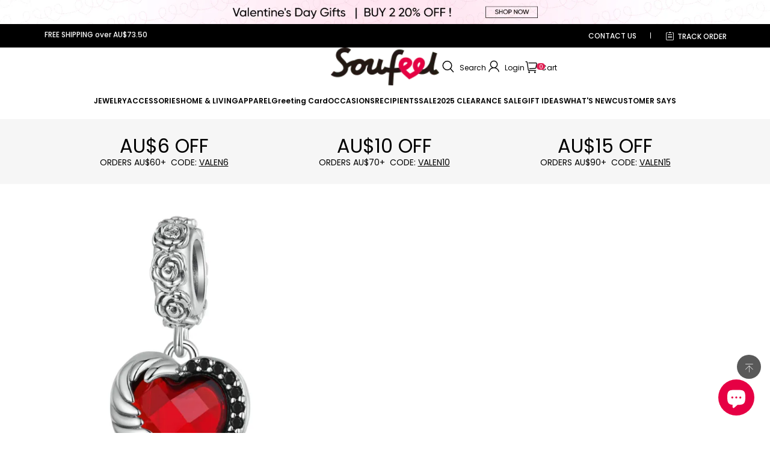

--- FILE ---
content_type: text/css; charset=utf-8
request_url: https://soufeel.com.au/cdn/shop/s/prod/64481522-1f50-4e0f-9460-3e9ab8cd2b45/sections/announcement-bar/announcement-bar.css
body_size: 633
content:
.announcement-bar__sticky {
    inset-block-start: 0;
    z-index: var(--z-index-sticky);
    animation: animation-slide-in-top 0.4s cubic-bezier(0.165, 0.84, 0.44, 1);
}

.announcement-bar__mode-always {
    position: sticky;
}

@media (min-width: 960px) {
    .announcement-bar__mode-desktop {
        position: sticky;
    }
}

@media (max-width: 959px) {
    .announcement-bar__mode-mobile {
        position: sticky;
    }
}

.announcement-bar__group {
    display: flex;
}

.announcement-bar__group-item {
    position: relative;
    display: flex;
    align-items: center;
    justify-content: center;
    text-align: center;
    word-break: break-all;
    background-color: rgb(var(--color-background));
    width: 100%;
}

.announcement-bar__group-item-inner {
    position: relative;
    z-index: var(--z-index-active);
    display: inline-block;
}

.announcement-bar__group-item-inner .rte {
    font-weight: bold;
}

.announcement-bar__group-item-link,
.announcement-bar__group-item-link:empty {
    position: absolute;
    inset: 0;
    display: block;
    width: 100%;
    z-index: 10;
    height: 100%;
}

.announcement-bar__group-item-divide-line::after {
    position: absolute;
    inset-block-end: 0;
    inset-inline-start: 0;
    width: 100%;
    height: 1px;
    content: "";
    background-color: rgb(var(--color-entry-line));
}

.announcement-bar__group-tiled {
    flex-direction: column;
}

.announcement-bar__group-compact>.announcement-bar__group-item {
    flex: 1;
}

.slideshow__image-common {
    font-size: 0;
}

@media (max-width: 959px) {
    .announcement-bar__group-compact>.announcement-bar__group-item {
        flex: 0 0 100%;
    }
}

.announcement-bar__group-horizontal>.announcement-bar__group-item {
    flex: 0 0 100%;
}

.announcement-bar__carousel-vertical {
    position: relative;
    overflow: hidden;
}

.announcement-bar__carousel-vertical-fake {
    overflow: hidden;
    visibility: hidden;
}

.announcement-bar__carousel-vertical theme-carousel {
    position: absolute;
    inset: 0;
    width: 100%;
    height: 100%;
    overflow: hidden;
}

.announcement-bar__carousel-vertical .announcement-bar__carousel-wrapper {
    height: 100%;
}

.announcement-bar__group-vertical {
    height: 100%;
}

.announcement-bar__group-vertical>* {
    height: 100%;
}

.announcement-bar__button-wrapper {
    /* position: absolute;
  inset-block-start: 0;
  inset-inline-start: 50%;
  height: 100%;
  z-index: 10;
  transform: translateX(-50%); */
}

.announcement-bar__button {
    position: absolute;
    inset-block-start: 50%;
    z-index: 2;
    color: rgb(var(--color-text));
    cursor: pointer;
    background-color: transparent;
    border: none;
}

.announcement-bar__button[name="previous"] {
    inset-inline-start: 20px;
    transform: rotate(90deg) translateX(-35%);
}

@media (max-width: 959px) {
    .announcement-bar__button[name="previous"] {
        inset-inline-start: 10px;
    }
}

.announcement-bar__button[name="next"] {
    inset-inline-end: 20px;
    transform: rotate(-90deg) translateX(35%);
}

@media (max-width: 959px) {
    .announcement-bar__button[name="next"] {
        inset-inline-end: 10px;
    }
}

#shopline-section-sections--header-group__announcement-bar:not(.announcement-bar__sticky) {
    position: relative;
}

--- FILE ---
content_type: text/javascript; charset=UTF-8
request_url: https://api.jekka.ai/api/v1/third/config/cs?id=iB6OvWxl6yvX/Ma6C4SwIp32QEC1DAUelUuHd5jsA6I=
body_size: 1116
content:
(function () {
  var script = document.createElement('script');
  script.id = "hellojekka-wordpress-bootstrap";
  // projectName: test -> hellojekkatest; prod -> hellojekka
  // script.src = "https://mtp-pub-prod.s3.us-west-2.amazonaws.com/frontend/shopifyapp/hellojekka/bootstrap-wordpress.js";
  script.src = "https://d2fhr2h6dufnb0.cloudfront.net/frontend/shopifyapp/hellojekka/bootstrap-wordpress.js";
  script.type = "module";
  script.crossorigin = "anonymous";
  script.dataset.id = "iB6OvWxl6yvX/Ma6C4SwIp32QEC1DAUelUuHd5jsA6I=";

  // 以下代码需要替换
  var inserted = false;
  var appendScript = function () {
    if (inserted) {
      return;
    }
    inserted = true;
    document.body.appendChild(script);
  };
  document.addEventListener('DOMContentLoaded', appendScript);
  setTimeout(appendScript, 1000);
}());

--- FILE ---
content_type: text/javascript; charset=utf-8
request_url: https://front.myshopline.com/cdn/v1/base/datacenter/sl-universal-analytics-3.0-1.14.0-beta.6.umd.min.js
body_size: 85958
content:
(function(g,f){if(typeof define=="function"&&define.amd){define(f)}else if(typeof exports=="object" && typeof module<"u"){module.exports=f()}else{var m=f();for(var i in m) g[i]=m[i]}}(typeof globalThis < "u" ? globalThis : typeof self < "u" ? self : this,function(){var exports={};var __exports=exports;var module={exports};
"use strict";var $P=Object.create;var Fo=Object.defineProperty,WP=Object.defineProperties,zP=Object.getOwnPropertyDescriptor,GP=Object.getOwnPropertyDescriptors,KP=Object.getOwnPropertyNames,ca=Object.getOwnPropertySymbols,vp=Object.getPrototypeOf,wu=Object.prototype.hasOwnProperty,yp=Object.prototype.propertyIsEnumerable,YP=Reflect.get;var hp=(r,n,o)=>n in r?Fo(r,n,{enumerable:!0,configurable:!0,writable:!0,value:o}):r[n]=o,A=(r,n)=>{for(var o in n||(n={}))wu.call(n,o)&&hp(r,o,n[o]);if(ca)for(var o of ca(n))yp.call(n,o)&&hp(r,o,n[o]);return r},K=(r,n)=>WP(r,GP(n));var Jr=(r,n)=>{var o={};for(var i in r)wu.call(r,i)&&n.indexOf(i)<0&&(o[i]=r[i]);if(r!=null&&ca)for(var i of ca(r))n.indexOf(i)<0&&yp.call(r,i)&&(o[i]=r[i]);return o};var xe=(r,n)=>()=>(r&&(n=r(r=0)),n);var ze=(r,n)=>()=>(n||r((n={exports:{}}).exports,n),n.exports),JP=(r,n)=>{for(var o in n)Fo(r,o,{get:n[o],enumerable:!0})},_p=(r,n,o,i)=>{if(n&&typeof n=="object"||typeof n=="function")for(let a of KP(n))!wu.call(r,a)&&a!==o&&Fo(r,a,{get:()=>n[a],enumerable:!(i=zP(n,a))||i.enumerable});return r};var fn=(r,n,o)=>(o=r!=null?$P(vp(r)):{},_p(n||!r||!r.__esModule?Fo(o,"default",{value:r,enumerable:!0}):o,r)),XP=r=>_p(Fo({},"__esModule",{value:!0}),r);var Ip=(r,n,o)=>YP(vp(r),o,n);var ce=(r,n,o)=>new Promise((i,a)=>{var u=p=>{try{f(o.next(p))}catch(g){a(g)}},l=p=>{try{f(o.throw(p))}catch(g){a(g)}},f=p=>p.done?i(p.value):Promise.resolve(p.value).then(u,l);f((o=o.apply(r,n)).next())});var Qp=ze((Qn,Xo)=>{"use strict";(function(){function r(T,V,d){switch(d.length){case 0:return T.call(V);case 1:return T.call(V,d[0]);case 2:return T.call(V,d[0],d[1]);case 3:return T.call(V,d[0],d[1],d[2])}return T.apply(V,d)}function n(T,V,d,re){for(var ve=-1,oe=T==null?0:T.length;++ve<oe;){var Nt=T[ve];V(re,Nt,d(Nt),T)}return re}function o(T,V){for(var d=-1,re=T==null?0:T.length;++d<re&&V(T[d],d,T)!==!1;);return T}function i(T,V){for(var d=T==null?0:T.length;d--&&V(T[d],d,T)!==!1;);return T}function a(T,V){for(var d=-1,re=T==null?0:T.length;++d<re;)if(!V(T[d],d,T))return!1;return!0}function u(T,V){for(var d=-1,re=T==null?0:T.length,ve=0,oe=[];++d<re;){var Nt=T[d];V(Nt,d,T)&&(oe[ve++]=Nt)}return oe}function l(T,V){return!!(T!=null&&T.length)&&q(T,V,0)>-1}function f(T,V,d){for(var re=-1,ve=T==null?0:T.length;++re<ve;)if(d(V,T[re]))return!0;return!1}function p(T,V){for(var d=-1,re=T==null?0:T.length,ve=Array(re);++d<re;)ve[d]=V(T[d],d,T);return ve}function g(T,V){for(var d=-1,re=V.length,ve=T.length;++d<re;)T[ve+d]=V[d];return T}function y(T,V,d,re){var ve=-1,oe=T==null?0:T.length;for(re&&oe&&(d=T[++ve]);++ve<oe;)d=V(d,T[ve],ve,T);return d}function _(T,V,d,re){var ve=T==null?0:T.length;for(re&&ve&&(d=T[--ve]);ve--;)d=V(d,T[ve],ve,T);return d}function h(T,V){for(var d=-1,re=T==null?0:T.length;++d<re;)if(V(T[d],d,T))return!0;return!1}function P(T){return T.split("")}function w(T){return T.match(Gy)||[]}function L(T,V,d){var re;return d(T,function(ve,oe,Nt){if(V(ve,oe,Nt))return re=oe,!1}),re}function D(T,V,d,re){for(var ve=T.length,oe=d+(re?1:-1);re?oe--:++oe<ve;)if(V(T[oe],oe,T))return oe;return-1}function q(T,V,d){return V===V?Ie(T,V,d):D(T,se,d)}function J(T,V,d,re){for(var ve=d-1,oe=T.length;++ve<oe;)if(re(T[ve],V))return ve;return-1}function se(T){return T!==T}function ee(T,V){var d=T==null?0:T.length;return d?ae(T,V)/d:tt}function le(T){return function(V){return V==null?I:V[T]}}function Z(T){return function(V){return T==null?I:T[V]}}function de(T,V,d,re,ve){return ve(T,function(oe,Nt,ks){d=re?(re=!1,oe):V(d,oe,Nt,ks)}),d}function pe(T,V){var d=T.length;for(T.sort(V);d--;)T[d]=T[d].value;return T}function ae(T,V){for(var d,re=-1,ve=T.length;++re<ve;){var oe=V(T[re]);oe!==I&&(d=d===I?oe:d+oe)}return d}function He(T,V){for(var d=-1,re=Array(T);++d<T;)re[d]=V(d);return re}function nt(T,V){return p(V,function(d){return[d,T[d]]})}function ie(T){return T&&T.slice(0,It(T)+1).replace(ys,"")}function B(T){return function(V){return T(V)}}function W(T,V){return p(V,function(d){return T[d]})}function O(T,V){return T.has(V)}function C(T,V){for(var d=-1,re=T.length;++d<re&&q(V,T[d],0)>-1;);return d}function R(T,V){for(var d=T.length;d--&&q(V,T[d],0)>-1;);return d}function M(T,V){for(var d=T.length,re=0;d--;)T[d]===V&&++re;return re}function G(T){return"\\"+A_[T]}function Q(T,V){return T==null?I:T[V]}function Y(T){return b_.test(T)}function _e(T){return P_.test(T)}function Se(T){for(var V,d=[];!(V=T.next()).done;)d.push(V.value);return d}function we(T){var V=-1,d=Array(T.size);return T.forEach(function(re,ve){d[++V]=[ve,re]}),d}function X(T,V){return function(d){return T(V(d))}}function U(T,V){for(var d=-1,re=T.length,ve=0,oe=[];++d<re;){var Nt=T[d];Nt!==V&&Nt!==gn||(T[d]=gn,oe[ve++]=d)}return oe}function z(T){var V=-1,d=Array(T.size);return T.forEach(function(re){d[++V]=re}),d}function ne(T){var V=-1,d=Array(T.size);return T.forEach(function(re){d[++V]=[re,re]}),d}function Ie(T,V,d){for(var re=d-1,ve=T.length;++re<ve;)if(T[re]===V)return re;return-1}function Be(T,V,d){for(var re=d+1;re--;)if(T[re]===V)return re;return re}function Ke(T){return Y(T)?Sr(T):D_(T)}function $e(T){return Y(T)?On(T):P(T)}function It(T){for(var V=T.length;V--&&By.test(T.charAt(V)););return V}function Sr(T){for(var V=bs.lastIndex=0;bs.test(T);)++V;return V}function On(T){return T.match(bs)||[]}function mo(T){return T.match(w_)||[]}var I,yi="4.17.21",Dn=200,_i="Unsupported core-js use. Try https://npms.io/search?q=ponyfill.",Et="Expected a function",Ii="Invalid `variable` option passed into `_.template`",St="__lodash_hash_undefined__",go=500,gn="__lodash_placeholder__",Gt=1,ho=2,Nr=4,Fr=1,hn=2,Ct=1,pr=2,vn=4,Mt=8,jr=16,Kt=32,x=64,F=128,$=256,me=512,he=30,Ee="...",Le=800,Ve=16,We=1,Qe=2,wt=3,Oe=1/0,Pe=9007199254740991,et=17976931348623157e292,tt=NaN,Ne=4294967295,Yt=Ne-1,tn=Ne>>>1,wr=[["ary",F],["bind",Ct],["bindKey",pr],["curry",Mt],["curryRight",jr],["flip",me],["partial",Kt],["partialRight",x],["rearg",$]],Vt="[object Arguments]",qr="[object Array]",vo="[object AsyncFunction]",rn="[object Boolean]",nn="[object Date]",Ey="[object DOMException]",Si="[object Error]",wi="[object Function]",Kc="[object GeneratorFunction]",fr="[object Map]",yo="[object Number]",Cy="[object Null]",Ur="[object Object]",Yc="[object Promise]",xy="[object Proxy]",_o="[object RegExp]",mr="[object Set]",Io="[object String]",bi="[object Symbol]",Ay="[object Undefined]",So="[object WeakMap]",Ry="[object WeakSet]",wo="[object ArrayBuffer]",Mn="[object DataView]",us="[object Float32Array]",cs="[object Float64Array]",ls="[object Int8Array]",ds="[object Int16Array]",ps="[object Int32Array]",fs="[object Uint8Array]",ms="[object Uint8ClampedArray]",gs="[object Uint16Array]",hs="[object Uint32Array]",Ly=/\b__p \+= '';/g,Oy=/\b(__p \+=) '' \+/g,Dy=/(__e\(.*?\)|\b__t\)) \+\n'';/g,Jc=/&(?:amp|lt|gt|quot|#39);/g,Xc=/[&<>"']/g,My=RegExp(Jc.source),Vy=RegExp(Xc.source),Ny=/<%-([\s\S]+?)%>/g,Fy=/<%([\s\S]+?)%>/g,Qc=/<%=([\s\S]+?)%>/g,jy=/\.|\[(?:[^[\]]*|(["'])(?:(?!\1)[^\\]|\\.)*?\1)\]/,qy=/^\w*$/,Uy=/[^.[\]]+|\[(?:(-?\d+(?:\.\d+)?)|(["'])((?:(?!\2)[^\\]|\\.)*?)\2)\]|(?=(?:\.|\[\])(?:\.|\[\]|$))/g,vs=/[\\^$.*+?()[\]{}|]/g,Hy=RegExp(vs.source),ys=/^\s+/,By=/\s/,$y=/\{(?:\n\/\* \[wrapped with .+\] \*\/)?\n?/,Wy=/\{\n\/\* \[wrapped with (.+)\] \*/,zy=/,? & /,Gy=/[^\x00-\x2f\x3a-\x40\x5b-\x60\x7b-\x7f]+/g,Ky=/[()=,{}\[\]\/\s]/,Yy=/\\(\\)?/g,Jy=/\$\{([^\\}]*(?:\\.[^\\}]*)*)\}/g,Zc=/\w*$/,Xy=/^[-+]0x[0-9a-f]+$/i,Qy=/^0b[01]+$/i,Zy=/^\[object .+?Constructor\]$/,e_=/^0o[0-7]+$/i,t_=/^(?:0|[1-9]\d*)$/,r_=/[\xc0-\xd6\xd8-\xf6\xf8-\xff\u0100-\u017f]/g,Pi=/($^)/,n_=/['\n\r\u2028\u2029\\]/g,Ti="\\ud800-\\udfff",o_="\\u0300-\\u036f",i_="\\ufe20-\\ufe2f",a_="\\u20d0-\\u20ff",el=o_+i_+a_,tl="\\u2700-\\u27bf",rl="a-z\\xdf-\\xf6\\xf8-\\xff",s_="\\xac\\xb1\\xd7\\xf7",u_="\\x00-\\x2f\\x3a-\\x40\\x5b-\\x60\\x7b-\\xbf",c_="\\u2000-\\u206f",l_=" \\t\\x0b\\f\\xa0\\ufeff\\n\\r\\u2028\\u2029\\u1680\\u180e\\u2000\\u2001\\u2002\\u2003\\u2004\\u2005\\u2006\\u2007\\u2008\\u2009\\u200a\\u202f\\u205f\\u3000",nl="A-Z\\xc0-\\xd6\\xd8-\\xde",ol="\\ufe0e\\ufe0f",il=s_+u_+c_+l_,_s="['\u2019]",d_="["+Ti+"]",al="["+il+"]",ki="["+el+"]",sl="\\d+",p_="["+tl+"]",ul="["+rl+"]",cl="[^"+Ti+il+sl+tl+rl+nl+"]",Is="\\ud83c[\\udffb-\\udfff]",f_="(?:"+ki+"|"+Is+")",ll="[^"+Ti+"]",Ss="(?:\\ud83c[\\udde6-\\uddff]){2}",ws="[\\ud800-\\udbff][\\udc00-\\udfff]",Vn="["+nl+"]",dl="\\u200d",pl="(?:"+ul+"|"+cl+")",m_="(?:"+Vn+"|"+cl+")",fl="(?:"+_s+"(?:d|ll|m|re|s|t|ve))?",ml="(?:"+_s+"(?:D|LL|M|RE|S|T|VE))?",gl=f_+"?",hl="["+ol+"]?",g_="(?:"+dl+"(?:"+[ll,Ss,ws].join("|")+")"+hl+gl+")*",h_="\\d*(?:1st|2nd|3rd|(?![123])\\dth)(?=\\b|[A-Z_])",v_="\\d*(?:1ST|2ND|3RD|(?![123])\\dTH)(?=\\b|[a-z_])",vl=hl+gl+g_,y_="(?:"+[p_,Ss,ws].join("|")+")"+vl,__="(?:"+[ll+ki+"?",ki,Ss,ws,d_].join("|")+")",I_=RegExp(_s,"g"),S_=RegExp(ki,"g"),bs=RegExp(Is+"(?="+Is+")|"+__+vl,"g"),w_=RegExp([Vn+"?"+ul+"+"+fl+"(?="+[al,Vn,"$"].join("|")+")",m_+"+"+ml+"(?="+[al,Vn+pl,"$"].join("|")+")",Vn+"?"+pl+"+"+fl,Vn+"+"+ml,v_,h_,sl,y_].join("|"),"g"),b_=RegExp("["+dl+Ti+el+ol+"]"),P_=/[a-z][A-Z]|[A-Z]{2}[a-z]|[0-9][a-zA-Z]|[a-zA-Z][0-9]|[^a-zA-Z0-9 ]/,T_=["Array","Buffer","DataView","Date","Error","Float32Array","Float64Array","Function","Int8Array","Int16Array","Int32Array","Map","Math","Object","Promise","RegExp","Set","String","Symbol","TypeError","Uint8Array","Uint8ClampedArray","Uint16Array","Uint32Array","WeakMap","_","clearTimeout","isFinite","parseInt","setTimeout"],k_=-1,Ye={};Ye[us]=Ye[cs]=Ye[ls]=Ye[ds]=Ye[ps]=Ye[fs]=Ye[ms]=Ye[gs]=Ye[hs]=!0,Ye[Vt]=Ye[qr]=Ye[wo]=Ye[rn]=Ye[Mn]=Ye[nn]=Ye[Si]=Ye[wi]=Ye[fr]=Ye[yo]=Ye[Ur]=Ye[_o]=Ye[mr]=Ye[Io]=Ye[So]=!1;var Ge={};Ge[Vt]=Ge[qr]=Ge[wo]=Ge[Mn]=Ge[rn]=Ge[nn]=Ge[us]=Ge[cs]=Ge[ls]=Ge[ds]=Ge[ps]=Ge[fr]=Ge[yo]=Ge[Ur]=Ge[_o]=Ge[mr]=Ge[Io]=Ge[bi]=Ge[fs]=Ge[ms]=Ge[gs]=Ge[hs]=!0,Ge[Si]=Ge[wi]=Ge[So]=!1;var E_={\u00C0:"A",\u00C1:"A",\u00C2:"A",\u00C3:"A",\u00C4:"A",\u00C5:"A",\u00E0:"a",\u00E1:"a",\u00E2:"a",\u00E3:"a",\u00E4:"a",\u00E5:"a",\u00C7:"C",\u00E7:"c",\u00D0:"D",\u00F0:"d",\u00C8:"E",\u00C9:"E",\u00CA:"E",\u00CB:"E",\u00E8:"e",\u00E9:"e",\u00EA:"e",\u00EB:"e",\u00CC:"I",\u00CD:"I",\u00CE:"I",\u00CF:"I",\u00EC:"i",\u00ED:"i",\u00EE:"i",\u00EF:"i",\u00D1:"N",\u00F1:"n",\u00D2:"O",\u00D3:"O",\u00D4:"O",\u00D5:"O",\u00D6:"O",\u00D8:"O",\u00F2:"o",\u00F3:"o",\u00F4:"o",\u00F5:"o",\u00F6:"o",\u00F8:"o",\u00D9:"U",\u00DA:"U",\u00DB:"U",\u00DC:"U",\u00F9:"u",\u00FA:"u",\u00FB:"u",\u00FC:"u",\u00DD:"Y",\u00FD:"y",\u00FF:"y",\u00C6:"Ae",\u00E6:"ae",\u00DE:"Th",\u00FE:"th",\u00DF:"ss",\u0100:"A",\u0102:"A",\u0104:"A",\u0101:"a",\u0103:"a",\u0105:"a",\u0106:"C",\u0108:"C",\u010A:"C",\u010C:"C",\u0107:"c",\u0109:"c",\u010B:"c",\u010D:"c",\u010E:"D",\u0110:"D",\u010F:"d",\u0111:"d",\u0112:"E",\u0114:"E",\u0116:"E",\u0118:"E",\u011A:"E",\u0113:"e",\u0115:"e",\u0117:"e",\u0119:"e",\u011B:"e",\u011C:"G",\u011E:"G",\u0120:"G",\u0122:"G",\u011D:"g",\u011F:"g",\u0121:"g",\u0123:"g",\u0124:"H",\u0126:"H",\u0125:"h",\u0127:"h",\u0128:"I",\u012A:"I",\u012C:"I",\u012E:"I",\u0130:"I",\u0129:"i",\u012B:"i",\u012D:"i",\u012F:"i",\u0131:"i",\u0134:"J",\u0135:"j",\u0136:"K",\u0137:"k",\u0138:"k",\u0139:"L",\u013B:"L",\u013D:"L",\u013F:"L",\u0141:"L",\u013A:"l",\u013C:"l",\u013E:"l",\u0140:"l",\u0142:"l",\u0143:"N",\u0145:"N",\u0147:"N",\u014A:"N",\u0144:"n",\u0146:"n",\u0148:"n",\u014B:"n",\u014C:"O",\u014E:"O",\u0150:"O",\u014D:"o",\u014F:"o",\u0151:"o",\u0154:"R",\u0156:"R",\u0158:"R",\u0155:"r",\u0157:"r",\u0159:"r",\u015A:"S",\u015C:"S",\u015E:"S",\u0160:"S",\u015B:"s",\u015D:"s",\u015F:"s",\u0161:"s",\u0162:"T",\u0164:"T",\u0166:"T",\u0163:"t",\u0165:"t",\u0167:"t",\u0168:"U",\u016A:"U",\u016C:"U",\u016E:"U",\u0170:"U",\u0172:"U",\u0169:"u",\u016B:"u",\u016D:"u",\u016F:"u",\u0171:"u",\u0173:"u",\u0174:"W",\u0175:"w",\u0176:"Y",\u0177:"y",\u0178:"Y",\u0179:"Z",\u017B:"Z",\u017D:"Z",\u017A:"z",\u017C:"z",\u017E:"z",\u0132:"IJ",\u0133:"ij",\u0152:"Oe",\u0153:"oe",\u0149:"'n",\u017F:"s"},C_={"&":"&amp;","<":"&lt;",">":"&gt;",'"':"&quot;","'":"&#39;"},x_={"&amp;":"&","&lt;":"<","&gt;":">","&quot;":'"',"&#39;":"'"},A_={"\\":"\\","'":"'","\n":"n","\r":"r","\u2028":"u2028","\u2029":"u2029"},R_=parseFloat,L_=parseInt,yl=typeof global=="object"&&global&&global.Object===Object&&global,O_=typeof self=="object"&&self&&self.Object===Object&&self,mt=yl||O_||Function("return this")(),Ps=typeof Qn=="object"&&Qn&&!Qn.nodeType&&Qn,yn=Ps&&typeof Xo=="object"&&Xo&&!Xo.nodeType&&Xo,_l=yn&&yn.exports===Ps,Ts=_l&&yl.process,tr=function(){try{var T=yn&&yn.require&&yn.require("util").types;return T||Ts&&Ts.binding&&Ts.binding("util")}catch(V){}}(),Il=tr&&tr.isArrayBuffer,Sl=tr&&tr.isDate,wl=tr&&tr.isMap,bl=tr&&tr.isRegExp,Pl=tr&&tr.isSet,Tl=tr&&tr.isTypedArray,D_=le("length"),M_=Z(E_),V_=Z(C_),N_=Z(x_),F_=function T(V){function d(e){if(ot(e)&&!Te(e)&&!(e instanceof oe)){if(e instanceof ve)return e;if(qe.call(e,"__wrapped__"))return _d(e)}return new ve(e)}function re(){}function ve(e,t){this.__wrapped__=e,this.__actions__=[],this.__chain__=!!t,this.__index__=0,this.__values__=I}function oe(e){this.__wrapped__=e,this.__actions__=[],this.__dir__=1,this.__filtered__=!1,this.__iteratees__=[],this.__takeCount__=Ne,this.__views__=[]}function Nt(){var e=new oe(this.__wrapped__);return e.__actions__=Ft(this.__actions__),e.__dir__=this.__dir__,e.__filtered__=this.__filtered__,e.__iteratees__=Ft(this.__iteratees__),e.__takeCount__=this.__takeCount__,e.__views__=Ft(this.__views__),e}function ks(){if(this.__filtered__){var e=new oe(this);e.__dir__=-1,e.__filtered__=!0}else e=this.clone(),e.__dir__*=-1;return e}function j_(){var e=this.__wrapped__.value(),t=this.__dir__,s=Te(e),c=t<0,m=s?e.length:0,v=KI(0,m,this.__views__),S=v.start,b=v.end,k=b-S,j=c?b:S-1,N=this.__iteratees__,H=N.length,te=0,ue=bt(k,this.__takeCount__);if(!s||!c&&m==k&&ue==k)return zl(e,this.__actions__);var fe=[];e:for(;k--&&te<ue;){j+=t;for(var ke=-1,ge=e[j];++ke<H;){var De=N[ke],Me=De.iteratee,Tt=De.type,Ht=Me(ge);if(Tt==Qe)ge=Ht;else if(!Ht){if(Tt==We)continue e;break e}}fe[te++]=ge}return fe}function _n(e){var t=-1,s=e==null?0:e.length;for(this.clear();++t<s;){var c=e[t];this.set(c[0],c[1])}}function q_(){this.__data__=Do?Do(null):{},this.size=0}function U_(e){var t=this.has(e)&&delete this.__data__[e];return this.size-=t?1:0,t}function H_(e){var t=this.__data__;if(Do){var s=t[e];return s===St?I:s}return qe.call(t,e)?t[e]:I}function B_(e){var t=this.__data__;return Do?t[e]!==I:qe.call(t,e)}function $_(e,t){var s=this.__data__;return this.size+=this.has(e)?0:1,s[e]=Do&&t===I?St:t,this}function Hr(e){var t=-1,s=e==null?0:e.length;for(this.clear();++t<s;){var c=e[t];this.set(c[0],c[1])}}function W_(){this.__data__=[],this.size=0}function z_(e){var t=this.__data__,s=Ei(t,e);return!(s<0)&&(s==t.length-1?t.pop():ta.call(t,s,1),--this.size,!0)}function G_(e){var t=this.__data__,s=Ei(t,e);return s<0?I:t[s][1]}function K_(e){return Ei(this.__data__,e)>-1}function Y_(e,t){var s=this.__data__,c=Ei(s,e);return c<0?(++this.size,s.push([e,t])):s[c][1]=t,this}function Br(e){var t=-1,s=e==null?0:e.length;for(this.clear();++t<s;){var c=e[t];this.set(c[0],c[1])}}function J_(){this.size=0,this.__data__={hash:new _n,map:new(Lo||Hr),string:new _n}}function X_(e){var t=ji(this,e).delete(e);return this.size-=t?1:0,t}function Q_(e){return ji(this,e).get(e)}function Z_(e){return ji(this,e).has(e)}function eI(e,t){var s=ji(this,e),c=s.size;return s.set(e,t),this.size+=s.size==c?0:1,this}function In(e){var t=-1,s=e==null?0:e.length;for(this.__data__=new Br;++t<s;)this.add(e[t])}function tI(e){return this.__data__.set(e,St),this}function rI(e){return this.__data__.has(e)}function gr(e){this.size=(this.__data__=new Hr(e)).size}function nI(){this.__data__=new Hr,this.size=0}function oI(e){var t=this.__data__,s=t.delete(e);return this.size=t.size,s}function iI(e){return this.__data__.get(e)}function aI(e){return this.__data__.has(e)}function sI(e,t){var s=this.__data__;if(s instanceof Hr){var c=s.__data__;if(!Lo||c.length<Dn-1)return c.push([e,t]),this.size=++s.size,this;s=this.__data__=new Br(c)}return s.set(e,t),this.size=s.size,this}function kl(e,t){var s=Te(e),c=!s&&kn(e),m=!s&&!c&&dn(e),v=!s&&!c&&!m&&zn(e),S=s||c||m||v,b=S?He(e.length,n0):[],k=b.length;for(var j in e)!t&&!qe.call(e,j)||S&&(j=="length"||m&&(j=="offset"||j=="parent")||v&&(j=="buffer"||j=="byteLength"||j=="byteOffset")||Gr(j,k))||b.push(j);return b}function El(e){var t=e.length;return t?e[Vs(0,t-1)]:I}function uI(e,t){return qi(Ft(e),Sn(t,0,e.length))}function cI(e){return qi(Ft(e))}function Es(e,t,s){(s===I||hr(e[t],s))&&(s!==I||t in e)||$r(e,t,s)}function bo(e,t,s){var c=e[t];qe.call(e,t)&&hr(c,s)&&(s!==I||t in e)||$r(e,t,s)}function Ei(e,t){for(var s=e.length;s--;)if(hr(e[s][0],t))return s;return-1}function lI(e,t,s,c){return ln(e,function(m,v,S){t(c,m,s(m),S)}),c}function Cl(e,t){return e&&Pr(t,gt(t),e)}function dI(e,t){return e&&Pr(t,qt(t),e)}function $r(e,t,s){t=="__proto__"&&ra?ra(e,t,{configurable:!0,enumerable:!0,value:s,writable:!0}):e[t]=s}function Cs(e,t){for(var s=-1,c=t.length,m=dt(c),v=e==null;++s<c;)m[s]=v?I:tu(e,t[s]);return m}function Sn(e,t,s){return e===e&&(s!==I&&(e=e<=s?e:s),t!==I&&(e=e>=t?e:t)),e}function rr(e,t,s,c,m,v){var S,b=t&Gt,k=t&ho,j=t&Nr;if(s&&(S=m?s(e,c,m,v):s(e)),S!==I)return S;if(!rt(e))return e;var N=Te(e);if(N){if(S=JI(e),!b)return Ft(e,S)}else{var H=Pt(e),te=H==wi||H==Kc;if(dn(e))return Kl(e,b);if(H==Ur||H==Vt||te&&!m){if(S=k||te?{}:pd(e),!b)return k?qI(e,dI(S,e)):jI(e,Cl(S,e))}else{if(!Ge[H])return m?e:{};S=XI(e,H,b)}}v||(v=new gr);var ue=v.get(e);if(ue)return ue;v.set(e,S),cp(e)?e.forEach(function(ge){S.add(rr(ge,t,s,ge,e,v))}):up(e)&&e.forEach(function(ge,De){S.set(De,rr(ge,t,s,De,e,v))});var fe=j?k?Gs:zs:k?qt:gt,ke=N?I:fe(e);return o(ke||e,function(ge,De){ke&&(De=ge,ge=e[De]),bo(S,De,rr(ge,t,s,De,e,v))}),S}function pI(e){var t=gt(e);return function(s){return xl(s,e,t)}}function xl(e,t,s){var c=s.length;if(e==null)return!c;for(e=Je(e);c--;){var m=s[c],v=t[m],S=e[m];if(S===I&&!(m in e)||!v(S))return!1}return!0}function Al(e,t,s){if(typeof e!="function")throw new ar(Et);return Vo(function(){e.apply(I,s)},t)}function Po(e,t,s,c){var m=-1,v=l,S=!0,b=e.length,k=[],j=t.length;if(!b)return k;s&&(t=p(t,B(s))),c?(v=f,S=!1):t.length>=Dn&&(v=O,S=!1,t=new In(t));e:for(;++m<b;){var N=e[m],H=s==null?N:s(N);if(N=c||N!==0?N:0,S&&H===H){for(var te=j;te--;)if(t[te]===H)continue e;k.push(N)}else v(t,H,c)||k.push(N)}return k}function fI(e,t){var s=!0;return ln(e,function(c,m,v){return s=!!t(c,m,v)}),s}function Ci(e,t,s){for(var c=-1,m=e.length;++c<m;){var v=e[c],S=t(v);if(S!=null&&(b===I?S===S&&!Xt(S):s(S,b)))var b=S,k=v}return k}function mI(e,t,s,c){var m=e.length;for(s=Ce(s),s<0&&(s=-s>m?0:m+s),c=c===I||c>m?m:Ce(c),c<0&&(c+=m),c=s>c?0:Nd(c);s<c;)e[s++]=t;return e}function Rl(e,t){var s=[];return ln(e,function(c,m,v){t(c,m,v)&&s.push(c)}),s}function vt(e,t,s,c,m){var v=-1,S=e.length;for(s||(s=ZI),m||(m=[]);++v<S;){var b=e[v];t>0&&s(b)?t>1?vt(b,t-1,s,c,m):g(m,b):c||(m[m.length]=b)}return m}function br(e,t){return e&&mu(e,t,gt)}function xs(e,t){return e&&ep(e,t,gt)}function xi(e,t){return u(t,function(s){return Kr(e[s])})}function wn(e,t){t=sn(t,e);for(var s=0,c=t.length;e!=null&&s<c;)e=e[Tr(t[s++])];return s&&s==c?e:I}function Ll(e,t,s){var c=t(e);return Te(e)?c:g(c,s(e))}function xt(e){return e==null?e===I?Ay:Cy:Tn&&Tn in Je(e)?GI(e):iS(e)}function As(e,t){return e>t}function gI(e,t){return e!=null&&qe.call(e,t)}function hI(e,t){return e!=null&&t in Je(e)}function vI(e,t,s){return e>=bt(t,s)&&e<pt(t,s)}function Rs(e,t,s){for(var c=s?f:l,m=e[0].length,v=e.length,S=v,b=dt(v),k=1/0,j=[];S--;){var N=e[S];S&&t&&(N=p(N,B(t))),k=bt(N.length,k),b[S]=!s&&(t||m>=120&&N.length>=120)?new In(S&&N):I}N=e[0];var H=-1,te=b[0];e:for(;++H<m&&j.length<k;){var ue=N[H],fe=t?t(ue):ue;if(ue=s||ue!==0?ue:0,!(te?O(te,fe):c(j,fe,s))){for(S=v;--S;){var ke=b[S];if(!(ke?O(ke,fe):c(e[S],fe,s)))continue e}te&&te.push(fe),j.push(ue)}}return j}function yI(e,t,s,c){return br(e,function(m,v,S){t(c,s(m),v,S)}),c}function To(e,t,s){t=sn(t,e),e=hd(e,t);var c=e==null?e:e[Tr(or(t))];return c==null?I:r(c,e,s)}function Ol(e){return ot(e)&&xt(e)==Vt}function _I(e){return ot(e)&&xt(e)==wo}function II(e){return ot(e)&&xt(e)==nn}function ko(e,t,s,c,m){return e===t||(e==null||t==null||!ot(e)&&!ot(t)?e!==e&&t!==t:SI(e,t,s,c,ko,m))}function SI(e,t,s,c,m,v){var S=Te(e),b=Te(t),k=S?qr:Pt(e),j=b?qr:Pt(t);k=k==Vt?Ur:k,j=j==Vt?Ur:j;var N=k==Ur,H=j==Ur,te=k==j;if(te&&dn(e)){if(!dn(t))return!1;S=!0,N=!1}if(te&&!N)return v||(v=new gr),S||zn(e)?ld(e,t,s,c,m,v):WI(e,t,k,s,c,m,v);if(!(s&Fr)){var ue=N&&qe.call(e,"__wrapped__"),fe=H&&qe.call(t,"__wrapped__");if(ue||fe){var ke=ue?e.value():e,ge=fe?t.value():t;return v||(v=new gr),m(ke,ge,s,c,v)}}return!!te&&(v||(v=new gr),zI(e,t,s,c,m,v))}function wI(e){return ot(e)&&Pt(e)==fr}function Ls(e,t,s,c){var m=s.length,v=m,S=!c;if(e==null)return!v;for(e=Je(e);m--;){var b=s[m];if(S&&b[2]?b[1]!==e[b[0]]:!(b[0]in e))return!1}for(;++m<v;){b=s[m];var k=b[0],j=e[k],N=b[1];if(S&&b[2]){if(j===I&&!(k in e))return!1}else{var H=new gr;if(c)var te=c(j,N,k,e,t,H);if(!(te===I?ko(N,j,Fr|hn,c,H):te))return!1}}return!0}function Dl(e){return!(!rt(e)||tS(e))&&(Kr(e)?u0:Zy).test(Pn(e))}function bI(e){return ot(e)&&xt(e)==_o}function PI(e){return ot(e)&&Pt(e)==mr}function TI(e){return ot(e)&&Wi(e.length)&&!!Ye[xt(e)]}function Ml(e){return typeof e=="function"?e:e==null?Ut:typeof e=="object"?Te(e)?Fl(e[0],e[1]):Nl(e):Bd(e)}function Os(e){if(!xo(e))return m0(e);var t=[];for(var s in Je(e))qe.call(e,s)&&s!="constructor"&&t.push(s);return t}function kI(e){if(!rt(e))return oS(e);var t=xo(e),s=[];for(var c in e)(c!="constructor"||!t&&qe.call(e,c))&&s.push(c);return s}function Ds(e,t){return e<t}function Vl(e,t){var s=-1,c=jt(e)?dt(e.length):[];return ln(e,function(m,v,S){c[++s]=t(m,v,S)}),c}function Nl(e){var t=Ks(e);return t.length==1&&t[0][2]?md(t[0][0],t[0][1]):function(s){return s===e||Ls(s,e,t)}}function Fl(e,t){return Ys(e)&&fd(t)?md(Tr(e),t):function(s){var c=tu(s,e);return c===I&&c===t?ru(s,e):ko(t,c,Fr|hn)}}function Ai(e,t,s,c,m){e!==t&&mu(t,function(v,S){if(m||(m=new gr),rt(v))EI(e,t,S,s,Ai,c,m);else{var b=c?c(Xs(e,S),v,S+"",e,t,m):I;b===I&&(b=v),Es(e,S,b)}},qt)}function EI(e,t,s,c,m,v,S){var b=Xs(e,s),k=Xs(t,s),j=S.get(k);if(j)return Es(e,s,j),I;var N=v?v(b,k,s+"",e,t,S):I,H=N===I;if(H){var te=Te(k),ue=!te&&dn(k),fe=!te&&!ue&&zn(k);N=k,te||ue||fe?Te(b)?N=b:st(b)?N=Ft(b):ue?(H=!1,N=Kl(k,!0)):fe?(H=!1,N=Yl(k,!0)):N=[]:Ao(k)||kn(k)?(N=b,kn(b)?N=Fd(b):rt(b)&&!Kr(b)||(N=pd(k))):H=!1}H&&(S.set(k,N),m(N,k,c,v,S),S.delete(k)),Es(e,s,N)}function jl(e,t){var s=e.length;if(s)return t+=t<0?s:0,Gr(t,s)?e[t]:I}function ql(e,t,s){t=t.length?p(t,function(m){return Te(m)?function(v){return wn(v,m.length===1?m[0]:m)}:m}):[Ut];var c=-1;return t=p(t,B(ye())),pe(Vl(e,function(m,v,S){return{criteria:p(t,function(b){return b(m)}),index:++c,value:m}}),function(m,v){return FI(m,v,s)})}function CI(e,t){return Ul(e,t,function(s,c){return ru(e,c)})}function Ul(e,t,s){for(var c=-1,m=t.length,v={};++c<m;){var S=t[c],b=wn(e,S);s(b,S)&&Eo(v,sn(S,e),b)}return v}function xI(e){return function(t){return wn(t,e)}}function Ms(e,t,s,c){var m=c?J:q,v=-1,S=t.length,b=e;for(e===t&&(t=Ft(t)),s&&(b=p(e,B(s)));++v<S;)for(var k=0,j=t[v],N=s?s(j):j;(k=m(b,N,k,c))>-1;)b!==e&&ta.call(b,k,1),ta.call(e,k,1);return e}function Hl(e,t){for(var s=e?t.length:0,c=s-1;s--;){var m=t[s];if(s==c||m!==v){var v=m;Gr(m)?ta.call(e,m,1):js(e,m)}}return e}function Vs(e,t){return e+oa(Xd()*(t-e+1))}function AI(e,t,s,c){for(var m=-1,v=pt(na((t-e)/(s||1)),0),S=dt(v);v--;)S[c?v:++m]=e,e+=s;return S}function Ns(e,t){var s="";if(!e||t<1||t>Pe)return s;do t%2&&(s+=e),t=oa(t/2),t&&(e+=e);while(t);return s}function Re(e,t){return vu(gd(e,t,Ut),e+"")}function RI(e){return El(qn(e))}function LI(e,t){var s=qn(e);return qi(s,Sn(t,0,s.length))}function Eo(e,t,s,c){if(!rt(e))return e;t=sn(t,e);for(var m=-1,v=t.length,S=v-1,b=e;b!=null&&++m<v;){var k=Tr(t[m]),j=s;if(k==="__proto__"||k==="constructor"||k==="prototype")return e;if(m!=S){var N=b[k];j=c?c(N,k,b):I,j===I&&(j=rt(N)?N:Gr(t[m+1])?[]:{})}bo(b,k,j),b=b[k]}return e}function OI(e){return qi(qn(e))}function nr(e,t,s){var c=-1,m=e.length;t<0&&(t=-t>m?0:m+t),s=s>m?m:s,s<0&&(s+=m),m=t>s?0:s-t>>>0,t>>>=0;for(var v=dt(m);++c<m;)v[c]=e[c+t];return v}function DI(e,t){var s;return ln(e,function(c,m,v){return s=t(c,m,v),!s}),!!s}function Ri(e,t,s){var c=0,m=e==null?c:e.length;if(typeof t=="number"&&t===t&&m<=tn){for(;c<m;){var v=c+m>>>1,S=e[v];S!==null&&!Xt(S)&&(s?S<=t:S<t)?c=v+1:m=v}return m}return Fs(e,t,Ut,s)}function Fs(e,t,s,c){var m=0,v=e==null?0:e.length;if(v===0)return 0;t=s(t);for(var S=t!==t,b=t===null,k=Xt(t),j=t===I;m<v;){var N=oa((m+v)/2),H=s(e[N]),te=H!==I,ue=H===null,fe=H===H,ke=Xt(H);if(S)var ge=c||fe;else ge=j?fe&&(c||te):b?fe&&te&&(c||!ue):k?fe&&te&&!ue&&(c||!ke):!ue&&!ke&&(c?H<=t:H<t);ge?m=N+1:v=N}return bt(v,Yt)}function Bl(e,t){for(var s=-1,c=e.length,m=0,v=[];++s<c;){var S=e[s],b=t?t(S):S;if(!s||!hr(b,k)){var k=b;v[m++]=S===0?0:S}}return v}function $l(e){return typeof e=="number"?e:Xt(e)?tt:+e}function Jt(e){if(typeof e=="string")return e;if(Te(e))return p(e,Jt)+"";if(Xt(e))return Qd?Qd.call(e):"";var t=e+"";return t=="0"&&1/e==-Oe?"-0":t}function an(e,t,s){var c=-1,m=l,v=e.length,S=!0,b=[],k=b;if(s)S=!1,m=f;else if(v>=Dn){var j=t?null:T0(e);if(j)return z(j);S=!1,m=O,k=new In}else k=t?[]:b;e:for(;++c<v;){var N=e[c],H=t?t(N):N;if(N=s||N!==0?N:0,S&&H===H){for(var te=k.length;te--;)if(k[te]===H)continue e;t&&k.push(H),b.push(N)}else m(k,H,s)||(k!==b&&k.push(H),b.push(N))}return b}function js(e,t){return t=sn(t,e),e=hd(e,t),e==null||delete e[Tr(or(t))]}function Wl(e,t,s,c){return Eo(e,t,s(wn(e,t)),c)}function Li(e,t,s,c){for(var m=e.length,v=c?m:-1;(c?v--:++v<m)&&t(e[v],v,e););return s?nr(e,c?0:v,c?v+1:m):nr(e,c?v+1:0,c?m:v)}function zl(e,t){var s=e;return s instanceof oe&&(s=s.value()),y(t,function(c,m){return m.func.apply(m.thisArg,g([c],m.args))},s)}function qs(e,t,s){var c=e.length;if(c<2)return c?an(e[0]):[];for(var m=-1,v=dt(c);++m<c;)for(var S=e[m],b=-1;++b<c;)b!=m&&(v[m]=Po(v[m]||S,e[b],t,s));return an(vt(v,1),t,s)}function Gl(e,t,s){for(var c=-1,m=e.length,v=t.length,S={};++c<m;)s(S,e[c],c<v?t[c]:I);return S}function Us(e){return st(e)?e:[]}function Hs(e){return typeof e=="function"?e:Ut}function sn(e,t){return Te(e)?e:Ys(e,t)?[e]:ip(je(e))}function un(e,t,s){var c=e.length;return s=s===I?c:s,!t&&s>=c?e:nr(e,t,s)}function Kl(e,t){if(t)return e.slice();var s=e.length,c=zd?zd(s):new e.constructor(s);return e.copy(c),c}function Bs(e){var t=new e.constructor(e.byteLength);return new Zi(t).set(new Zi(e)),t}function MI(e,t){return new e.constructor(t?Bs(e.buffer):e.buffer,e.byteOffset,e.byteLength)}function VI(e){var t=new e.constructor(e.source,Zc.exec(e));return t.lastIndex=e.lastIndex,t}function NI(e){return Mo?Je(Mo.call(e)):{}}function Yl(e,t){return new e.constructor(t?Bs(e.buffer):e.buffer,e.byteOffset,e.length)}function Jl(e,t){if(e!==t){var s=e!==I,c=e===null,m=e===e,v=Xt(e),S=t!==I,b=t===null,k=t===t,j=Xt(t);if(!b&&!j&&!v&&e>t||v&&S&&k&&!b&&!j||c&&S&&k||!s&&k||!m)return 1;if(!c&&!v&&!j&&e<t||j&&s&&m&&!c&&!v||b&&s&&m||!S&&m||!k)return-1}return 0}function FI(e,t,s){for(var c=-1,m=e.criteria,v=t.criteria,S=m.length,b=s.length;++c<S;){var k=Jl(m[c],v[c]);if(k)return c>=b?k:k*(s[c]=="desc"?-1:1)}return e.index-t.index}function Xl(e,t,s,c){for(var m=-1,v=e.length,S=s.length,b=-1,k=t.length,j=pt(v-S,0),N=dt(k+j),H=!c;++b<k;)N[b]=t[b];for(;++m<S;)(H||m<v)&&(N[s[m]]=e[m]);for(;j--;)N[b++]=e[m++];return N}function Ql(e,t,s,c){for(var m=-1,v=e.length,S=-1,b=s.length,k=-1,j=t.length,N=pt(v-b,0),H=dt(N+j),te=!c;++m<N;)H[m]=e[m];for(var ue=m;++k<j;)H[ue+k]=t[k];for(;++S<b;)(te||m<v)&&(H[ue+s[S]]=e[m++]);return H}function Ft(e,t){var s=-1,c=e.length;for(t||(t=dt(c));++s<c;)t[s]=e[s];return t}function Pr(e,t,s,c){var m=!s;s||(s={});for(var v=-1,S=t.length;++v<S;){var b=t[v],k=c?c(s[b],e[b],b,s,e):I;k===I&&(k=e[b]),m?$r(s,b,k):bo(s,b,k)}return s}function jI(e,t){return Pr(e,hu(e),t)}function qI(e,t){return Pr(e,np(e),t)}function Oi(e,t){return function(s,c){var m=Te(s)?n:lI,v=t?t():{};return m(s,e,ye(c,2),v)}}function Nn(e){return Re(function(t,s){var c=-1,m=s.length,v=m>1?s[m-1]:I,S=m>2?s[2]:I;for(v=e.length>3&&typeof v=="function"?(m--,v):I,S&&At(s[0],s[1],S)&&(v=m<3?I:v,m=1),t=Je(t);++c<m;){var b=s[c];b&&e(t,b,c,v)}return t})}function Zl(e,t){return function(s,c){if(s==null)return s;if(!jt(s))return e(s,c);for(var m=s.length,v=t?m:-1,S=Je(s);(t?v--:++v<m)&&c(S[v],v,S)!==!1;);return s}}function ed(e){return function(t,s,c){for(var m=-1,v=Je(t),S=c(t),b=S.length;b--;){var k=S[e?b:++m];if(s(v[k],k,v)===!1)break}return t}}function UI(e,t,s){function c(){return(this&&this!==mt&&this instanceof c?v:e).apply(m?s:this,arguments)}var m=t&Ct,v=Co(e);return c}function td(e){return function(t){t=je(t);var s=Y(t)?$e(t):I,c=s?s[0]:t.charAt(0),m=s?un(s,1).join(""):t.slice(1);return c[e]()+m}}function Fn(e){return function(t){return y(Hd(Ud(t).replace(I_,"")),e,"")}}function Co(e){return function(){var t=arguments;switch(t.length){case 0:return new e;case 1:return new e(t[0]);case 2:return new e(t[0],t[1]);case 3:return new e(t[0],t[1],t[2]);case 4:return new e(t[0],t[1],t[2],t[3]);case 5:return new e(t[0],t[1],t[2],t[3],t[4]);case 6:return new e(t[0],t[1],t[2],t[3],t[4],t[5]);case 7:return new e(t[0],t[1],t[2],t[3],t[4],t[5],t[6])}var s=Wn(e.prototype),c=e.apply(s,t);return rt(c)?c:s}}function HI(e,t,s){function c(){for(var v=arguments.length,S=dt(v),b=v,k=jn(c);b--;)S[b]=arguments[b];var j=v<3&&S[0]!==k&&S[v-1]!==k?[]:U(S,k);return v-=j.length,v<s?ad(e,t,Di,c.placeholder,I,S,j,I,I,s-v):r(this&&this!==mt&&this instanceof c?m:e,this,S)}var m=Co(e);return c}function rd(e){return function(t,s,c){var m=Je(t);if(!jt(t)){var v=ye(s,3);t=gt(t),s=function(b){return v(m[b],b,m)}}var S=e(t,s,c);return S>-1?m[v?t[S]:S]:I}}function nd(e){return zr(function(t){var s=t.length,c=s,m=ve.prototype.thru;for(e&&t.reverse();c--;){var v=t[c];if(typeof v!="function")throw new ar(Et);if(m&&!S&&Fi(v)=="wrapper")var S=new ve([],!0)}for(c=S?c:s;++c<s;){v=t[c];var b=Fi(v),k=b=="wrapper"?gu(v):I;S=k&&Js(k[0])&&k[1]==(F|Mt|Kt|$)&&!k[4].length&&k[9]==1?S[Fi(k[0])].apply(S,k[3]):v.length==1&&Js(v)?S[b]():S.thru(v)}return function(){var j=arguments,N=j[0];if(S&&j.length==1&&Te(N))return S.plant(N).value();for(var H=0,te=s?t[H].apply(this,j):N;++H<s;)te=t[H].call(this,te);return te}})}function Di(e,t,s,c,m,v,S,b,k,j){function N(){for(var De=arguments.length,Me=dt(De),Tt=De;Tt--;)Me[Tt]=arguments[Tt];if(fe)var Ht=jn(N),pn=M(Me,Ht);if(c&&(Me=Xl(Me,c,m,fe)),v&&(Me=Ql(Me,v,S,fe)),De-=pn,fe&&De<j)return ad(e,t,Di,N.placeholder,s,Me,U(Me,Ht),b,k,j-De);var it=te?s:this,sr=ue?it[e]:e;return De=Me.length,b?Me=aS(Me,b):ke&&De>1&&Me.reverse(),H&&k<De&&(Me.length=k),this&&this!==mt&&this instanceof N&&(sr=ge||Co(sr)),sr.apply(it,Me)}var H=t&F,te=t&Ct,ue=t&pr,fe=t&(Mt|jr),ke=t&me,ge=ue?I:Co(e);return N}function od(e,t){return function(s,c){return yI(s,e,t(c),{})}}function Mi(e,t){return function(s,c){var m;if(s===I&&c===I)return t;if(s!==I&&(m=s),c!==I){if(m===I)return c;typeof s=="string"||typeof c=="string"?(s=Jt(s),c=Jt(c)):(s=$l(s),c=$l(c)),m=e(s,c)}return m}}function $s(e){return zr(function(t){return t=p(t,B(ye())),Re(function(s){var c=this;return e(t,function(m){return r(m,c,s)})})})}function Vi(e,t){t=t===I?" ":Jt(t);var s=t.length;if(s<2)return s?Ns(t,e):t;var c=Ns(t,na(e/Ke(t)));return Y(t)?un($e(c),0,e).join(""):c.slice(0,e)}function BI(e,t,s,c){function m(){for(var b=-1,k=arguments.length,j=-1,N=c.length,H=dt(N+k),te=this&&this!==mt&&this instanceof m?S:e;++j<N;)H[j]=c[j];for(;k--;)H[j++]=arguments[++b];return r(te,v?s:this,H)}var v=t&Ct,S=Co(e);return m}function id(e){return function(t,s,c){return c&&typeof c!="number"&&At(t,s,c)&&(s=c=I),t=Yr(t),s===I?(s=t,t=0):s=Yr(s),c=c===I?t<s?1:-1:Yr(c),AI(t,s,c,e)}}function Ni(e){return function(t,s){return typeof t=="string"&&typeof s=="string"||(t=ir(t),s=ir(s)),e(t,s)}}function ad(e,t,s,c,m,v,S,b,k,j){var N=t&Mt,H=N?S:I,te=N?I:S,ue=N?v:I,fe=N?I:v;t|=N?Kt:x,t&=~(N?x:Kt),t&vn||(t&=~(Ct|pr));var ke=[e,t,m,ue,H,fe,te,b,k,j],ge=s.apply(I,ke);return Js(e)&&op(ge,ke),ge.placeholder=c,vd(ge,e,t)}function Ws(e){var t=Un[e];return function(s,c){if(s=ir(s),c=c==null?0:bt(Ce(c),292),c&&Jd(s)){var m=(je(s)+"e").split("e");return m=(je(t(m[0]+"e"+(+m[1]+c)))+"e").split("e"),+(m[0]+"e"+(+m[1]-c))}return t(s)}}function sd(e){return function(t){var s=Pt(t);return s==fr?we(t):s==mr?ne(t):nt(t,e(t))}}function Wr(e,t,s,c,m,v,S,b){var k=t&pr;if(!k&&typeof e!="function")throw new ar(Et);var j=c?c.length:0;if(j||(t&=~(Kt|x),c=m=I),S=S===I?S:pt(Ce(S),0),b=b===I?b:Ce(b),j-=m?m.length:0,t&x){var N=c,H=m;c=m=I}var te=k?I:gu(e),ue=[e,t,s,c,m,N,H,v,S,b];if(te&&nS(ue,te),e=ue[0],t=ue[1],s=ue[2],c=ue[3],m=ue[4],b=ue[9]=ue[9]===I?k?0:e.length:pt(ue[9]-j,0),!b&&t&(Mt|jr)&&(t&=~(Mt|jr)),t&&t!=Ct)fe=t==Mt||t==jr?HI(e,t,b):t!=Kt&&t!=(Ct|Kt)||m.length?Di.apply(I,ue):BI(e,t,s,c);else var fe=UI(e,t,s);return vd((te?tp:op)(fe,ue),e,t)}function ud(e,t,s,c){return e===I||hr(e,Hn[s])&&!qe.call(c,s)?t:e}function cd(e,t,s,c,m,v){return rt(e)&&rt(t)&&(v.set(t,e),Ai(e,t,I,cd,v),v.delete(t)),e}function $I(e){return Ao(e)?I:e}function ld(e,t,s,c,m,v){var S=s&Fr,b=e.length,k=t.length;if(b!=k&&!(S&&k>b))return!1;var j=v.get(e),N=v.get(t);if(j&&N)return j==t&&N==e;var H=-1,te=!0,ue=s&hn?new In:I;for(v.set(e,t),v.set(t,e);++H<b;){var fe=e[H],ke=t[H];if(c)var ge=S?c(ke,fe,H,t,e,v):c(fe,ke,H,e,t,v);if(ge!==I){if(ge)continue;te=!1;break}if(ue){if(!h(t,function(De,Me){if(!O(ue,Me)&&(fe===De||m(fe,De,s,c,v)))return ue.push(Me)})){te=!1;break}}else if(fe!==ke&&!m(fe,ke,s,c,v)){te=!1;break}}return v.delete(e),v.delete(t),te}function WI(e,t,s,c,m,v,S){switch(s){case Mn:if(e.byteLength!=t.byteLength||e.byteOffset!=t.byteOffset)return!1;e=e.buffer,t=t.buffer;case wo:return!(e.byteLength!=t.byteLength||!v(new Zi(e),new Zi(t)));case rn:case nn:case yo:return hr(+e,+t);case Si:return e.name==t.name&&e.message==t.message;case _o:case Io:return e==t+"";case fr:var b=we;case mr:var k=c&Fr;if(b||(b=z),e.size!=t.size&&!k)return!1;var j=S.get(e);if(j)return j==t;c|=hn,S.set(e,t);var N=ld(b(e),b(t),c,m,v,S);return S.delete(e),N;case bi:if(Mo)return Mo.call(e)==Mo.call(t)}return!1}function zI(e,t,s,c,m,v){var S=s&Fr,b=zs(e),k=b.length;if(k!=zs(t).length&&!S)return!1;for(var j=k;j--;){var N=b[j];if(!(S?N in t:qe.call(t,N)))return!1}var H=v.get(e),te=v.get(t);if(H&&te)return H==t&&te==e;var ue=!0;v.set(e,t),v.set(t,e);for(var fe=S;++j<k;){N=b[j];var ke=e[N],ge=t[N];if(c)var De=S?c(ge,ke,N,t,e,v):c(ke,ge,N,e,t,v);if(!(De===I?ke===ge||m(ke,ge,s,c,v):De)){ue=!1;break}fe||(fe=N=="constructor")}if(ue&&!fe){var Me=e.constructor,Tt=t.constructor;Me!=Tt&&"constructor"in e&&"constructor"in t&&!(typeof Me=="function"&&Me instanceof Me&&typeof Tt=="function"&&Tt instanceof Tt)&&(ue=!1)}return v.delete(e),v.delete(t),ue}function zr(e){return vu(gd(e,I,wd),e+"")}function zs(e){return Ll(e,gt,hu)}function Gs(e){return Ll(e,qt,np)}function Fi(e){for(var t=e.name+"",s=$n[t],c=qe.call($n,t)?s.length:0;c--;){var m=s[c],v=m.func;if(v==null||v==e)return m.name}return t}function jn(e){return(qe.call(d,"placeholder")?d:e).placeholder}function ye(){var e=d.iteratee||ou;return e=e===ou?Ml:e,arguments.length?e(arguments[0],arguments[1]):e}function ji(e,t){var s=e.__data__;return eS(t)?s[typeof t=="string"?"string":"hash"]:s.map}function Ks(e){for(var t=gt(e),s=t.length;s--;){var c=t[s],m=e[c];t[s]=[c,m,fd(m)]}return t}function bn(e,t){var s=Q(e,t);return Dl(s)?s:I}function GI(e){var t=qe.call(e,Tn),s=e[Tn];try{e[Tn]=I;var c=!0}catch(v){}var m=Xi.call(e);return c&&(t?e[Tn]=s:delete e[Tn]),m}function KI(e,t,s){for(var c=-1,m=s.length;++c<m;){var v=s[c],S=v.size;switch(v.type){case"drop":e+=S;break;case"dropRight":t-=S;break;case"take":t=bt(t,e+S);break;case"takeRight":e=pt(e,t-S)}}return{start:e,end:t}}function YI(e){var t=e.match(Wy);return t?t[1].split(zy):[]}function dd(e,t,s){t=sn(t,e);for(var c=-1,m=t.length,v=!1;++c<m;){var S=Tr(t[c]);if(!(v=e!=null&&s(e,S)))break;e=e[S]}return v||++c!=m?v:(m=e==null?0:e.length,!!m&&Wi(m)&&Gr(S,m)&&(Te(e)||kn(e)))}function JI(e){var t=e.length,s=new e.constructor(t);return t&&typeof e[0]=="string"&&qe.call(e,"index")&&(s.index=e.index,s.input=e.input),s}function pd(e){return typeof e.constructor!="function"||xo(e)?{}:Wn(ea(e))}function XI(e,t,s){var c=e.constructor;switch(t){case wo:return Bs(e);case rn:case nn:return new c(+e);case Mn:return MI(e,s);case us:case cs:case ls:case ds:case ps:case fs:case ms:case gs:case hs:return Yl(e,s);case fr:return new c;case yo:case Io:return new c(e);case _o:return VI(e);case mr:return new c;case bi:return NI(e)}}function QI(e,t){var s=t.length;if(!s)return e;var c=s-1;return t[c]=(s>1?"& ":"")+t[c],t=t.join(s>2?", ":" "),e.replace($y,`{
/* [wrapped with `+t+`] */
`)}function ZI(e){return Te(e)||kn(e)||!!(Yd&&e&&e[Yd])}function Gr(e,t){var s=typeof e;return t=t==null?Pe:t,!!t&&(s=="number"||s!="symbol"&&t_.test(e))&&e>-1&&e%1==0&&e<t}function At(e,t,s){if(!rt(s))return!1;var c=typeof t;return!!(c=="number"?jt(s)&&Gr(t,s.length):c=="string"&&t in s)&&hr(s[t],e)}function Ys(e,t){if(Te(e))return!1;var s=typeof e;return!(s!="number"&&s!="symbol"&&s!="boolean"&&e!=null&&!Xt(e))||qy.test(e)||!jy.test(e)||t!=null&&e in Je(t)}function eS(e){var t=typeof e;return t=="string"||t=="number"||t=="symbol"||t=="boolean"?e!=="__proto__":e===null}function Js(e){var t=Fi(e),s=d[t];if(typeof s!="function"||!(t in oe.prototype))return!1;if(e===s)return!0;var c=gu(s);return!!c&&e===c[0]}function tS(e){return!!Wd&&Wd in e}function xo(e){var t=e&&e.constructor;return e===(typeof t=="function"&&t.prototype||Hn)}function fd(e){return e===e&&!rt(e)}function md(e,t){return function(s){return s!=null&&s[e]===t&&(t!==I||e in Je(s))}}function rS(e){var t=Bi(e,function(c){return s.size===go&&s.clear(),c}),s=t.cache;return t}function nS(e,t){var s=e[1],c=t[1],m=s|c,v=m<(Ct|pr|F),S=c==F&&s==Mt||c==F&&s==$&&e[7].length<=t[8]||c==(F|$)&&t[7].length<=t[8]&&s==Mt;if(!v&&!S)return e;c&Ct&&(e[2]=t[2],m|=s&Ct?0:vn);var b=t[3];if(b){var k=e[3];e[3]=k?Xl(k,b,t[4]):b,e[4]=k?U(e[3],gn):t[4]}return b=t[5],b&&(k=e[5],e[5]=k?Ql(k,b,t[6]):b,e[6]=k?U(e[5],gn):t[6]),b=t[7],b&&(e[7]=b),c&F&&(e[8]=e[8]==null?t[8]:bt(e[8],t[8])),e[9]==null&&(e[9]=t[9]),e[0]=t[0],e[1]=m,e}function oS(e){var t=[];if(e!=null)for(var s in Je(e))t.push(s);return t}function iS(e){return Xi.call(e)}function gd(e,t,s){return t=pt(t===I?e.length-1:t,0),function(){for(var c=arguments,m=-1,v=pt(c.length-t,0),S=dt(v);++m<v;)S[m]=c[t+m];m=-1;for(var b=dt(t+1);++m<t;)b[m]=c[m];return b[t]=s(S),r(e,this,b)}}function hd(e,t){return t.length<2?e:wn(e,nr(t,0,-1))}function aS(e,t){for(var s=e.length,c=bt(t.length,s),m=Ft(e);c--;){var v=t[c];e[c]=Gr(v,s)?m[v]:I}return e}function Xs(e,t){if((t!=="constructor"||typeof e[t]!="function")&&t!="__proto__")return e[t]}function vd(e,t,s){var c=t+"";return vu(e,QI(c,sS(YI(c),s)))}function yd(e){var t=0,s=0;return function(){var c=g0(),m=Ve-(c-s);if(s=c,m>0){if(++t>=Le)return arguments[0]}else t=0;return e.apply(I,arguments)}}function qi(e,t){var s=-1,c=e.length,m=c-1;for(t=t===I?c:t;++s<t;){var v=Vs(s,m),S=e[v];e[v]=e[s],e[s]=S}return e.length=t,e}function Tr(e){if(typeof e=="string"||Xt(e))return e;var t=e+"";return t=="0"&&1/e==-Oe?"-0":t}function Pn(e){if(e!=null){try{return Ji.call(e)}catch(t){}try{return e+""}catch(t){}}return""}function sS(e,t){return o(wr,function(s){var c="_."+s[0];t&s[1]&&!l(e,c)&&e.push(c)}),e.sort()}function _d(e){if(e instanceof oe)return e.clone();var t=new ve(e.__wrapped__,e.__chain__);return t.__actions__=Ft(e.__actions__),t.__index__=e.__index__,t.__values__=e.__values__,t}function uS(e,t,s){t=(s?At(e,t,s):t===I)?1:pt(Ce(t),0);var c=e==null?0:e.length;if(!c||t<1)return[];for(var m=0,v=0,S=dt(na(c/t));m<c;)S[v++]=nr(e,m,m+=t);return S}function cS(e){for(var t=-1,s=e==null?0:e.length,c=0,m=[];++t<s;){var v=e[t];v&&(m[c++]=v)}return m}function lS(){var e=arguments.length;if(!e)return[];for(var t=dt(e-1),s=arguments[0],c=e;c--;)t[c-1]=arguments[c];return g(Te(s)?Ft(s):[s],vt(t,1))}function dS(e,t,s){var c=e==null?0:e.length;return c?(t=s||t===I?1:Ce(t),nr(e,t<0?0:t,c)):[]}function pS(e,t,s){var c=e==null?0:e.length;return c?(t=s||t===I?1:Ce(t),t=c-t,nr(e,0,t<0?0:t)):[]}function fS(e,t){return e&&e.length?Li(e,ye(t,3),!0,!0):[]}function mS(e,t){return e&&e.length?Li(e,ye(t,3),!0):[]}function gS(e,t,s,c){var m=e==null?0:e.length;return m?(s&&typeof s!="number"&&At(e,t,s)&&(s=0,c=m),mI(e,t,s,c)):[]}function Id(e,t,s){var c=e==null?0:e.length;if(!c)return-1;var m=s==null?0:Ce(s);return m<0&&(m=pt(c+m,0)),D(e,ye(t,3),m)}function Sd(e,t,s){var c=e==null?0:e.length;if(!c)return-1;var m=c-1;return s!==I&&(m=Ce(s),m=s<0?pt(c+m,0):bt(m,c-1)),D(e,ye(t,3),m,!0)}function wd(e){return e!=null&&e.length?vt(e,1):[]}function hS(e){return e!=null&&e.length?vt(e,Oe):[]}function vS(e,t){return e!=null&&e.length?(t=t===I?1:Ce(t),vt(e,t)):[]}function yS(e){for(var t=-1,s=e==null?0:e.length,c={};++t<s;){var m=e[t];c[m[0]]=m[1]}return c}function bd(e){return e&&e.length?e[0]:I}function _S(e,t,s){var c=e==null?0:e.length;if(!c)return-1;var m=s==null?0:Ce(s);return m<0&&(m=pt(c+m,0)),q(e,t,m)}function IS(e){return e!=null&&e.length?nr(e,0,-1):[]}function SS(e,t){return e==null?"":f0.call(e,t)}function or(e){var t=e==null?0:e.length;return t?e[t-1]:I}function wS(e,t,s){var c=e==null?0:e.length;if(!c)return-1;var m=c;return s!==I&&(m=Ce(s),m=m<0?pt(c+m,0):bt(m,c-1)),t===t?Be(e,t,m):D(e,se,m,!0)}function bS(e,t){return e&&e.length?jl(e,Ce(t)):I}function Pd(e,t){return e&&e.length&&t&&t.length?Ms(e,t):e}function PS(e,t,s){return e&&e.length&&t&&t.length?Ms(e,t,ye(s,2)):e}function TS(e,t,s){return e&&e.length&&t&&t.length?Ms(e,t,I,s):e}function kS(e,t){var s=[];if(!e||!e.length)return s;var c=-1,m=[],v=e.length;for(t=ye(t,3);++c<v;){var S=e[c];t(S,c,e)&&(s.push(S),m.push(c))}return Hl(e,m),s}function Qs(e){return e==null?e:v0.call(e)}function ES(e,t,s){var c=e==null?0:e.length;return c?(s&&typeof s!="number"&&At(e,t,s)?(t=0,s=c):(t=t==null?0:Ce(t),s=s===I?c:Ce(s)),nr(e,t,s)):[]}function CS(e,t){return Ri(e,t)}function xS(e,t,s){return Fs(e,t,ye(s,2))}function AS(e,t){var s=e==null?0:e.length;if(s){var c=Ri(e,t);if(c<s&&hr(e[c],t))return c}return-1}function RS(e,t){return Ri(e,t,!0)}function LS(e,t,s){return Fs(e,t,ye(s,2),!0)}function OS(e,t){if(e!=null&&e.length){var s=Ri(e,t,!0)-1;if(hr(e[s],t))return s}return-1}function DS(e){return e&&e.length?Bl(e):[]}function MS(e,t){return e&&e.length?Bl(e,ye(t,2)):[]}function VS(e){var t=e==null?0:e.length;return t?nr(e,1,t):[]}function NS(e,t,s){return e&&e.length?(t=s||t===I?1:Ce(t),nr(e,0,t<0?0:t)):[]}function FS(e,t,s){var c=e==null?0:e.length;return c?(t=s||t===I?1:Ce(t),t=c-t,nr(e,t<0?0:t,c)):[]}function jS(e,t){return e&&e.length?Li(e,ye(t,3),!1,!0):[]}function qS(e,t){return e&&e.length?Li(e,ye(t,3)):[]}function US(e){return e&&e.length?an(e):[]}function HS(e,t){return e&&e.length?an(e,ye(t,2)):[]}function BS(e,t){return t=typeof t=="function"?t:I,e&&e.length?an(e,I,t):[]}function Zs(e){if(!e||!e.length)return[];var t=0;return e=u(e,function(s){if(st(s))return t=pt(s.length,t),!0}),He(t,function(s){return p(e,le(s))})}function Td(e,t){if(!e||!e.length)return[];var s=Zs(e);return t==null?s:p(s,function(c){return r(t,I,c)})}function $S(e,t){return Gl(e||[],t||[],bo)}function WS(e,t){return Gl(e||[],t||[],Eo)}function kd(e){var t=d(e);return t.__chain__=!0,t}function zS(e,t){return t(e),e}function Ui(e,t){return t(e)}function GS(){return kd(this)}function KS(){return new ve(this.value(),this.__chain__)}function YS(){this.__values__===I&&(this.__values__=Vd(this.value()));var e=this.__index__>=this.__values__.length;return{done:e,value:e?I:this.__values__[this.__index__++]}}function JS(){return this}function XS(e){for(var t,s=this;s instanceof re;){var c=_d(s);c.__index__=0,c.__values__=I,t?m.__wrapped__=c:t=c;var m=c;s=s.__wrapped__}return m.__wrapped__=e,t}function QS(){var e=this.__wrapped__;if(e instanceof oe){var t=e;return this.__actions__.length&&(t=new oe(this)),t=t.reverse(),t.__actions__.push({func:Ui,args:[Qs],thisArg:I}),new ve(t,this.__chain__)}return this.thru(Qs)}function ZS(){return zl(this.__wrapped__,this.__actions__)}function ew(e,t,s){var c=Te(e)?a:fI;return s&&At(e,t,s)&&(t=I),c(e,ye(t,3))}function tw(e,t){return(Te(e)?u:Rl)(e,ye(t,3))}function rw(e,t){return vt(Hi(e,t),1)}function nw(e,t){return vt(Hi(e,t),Oe)}function ow(e,t,s){return s=s===I?1:Ce(s),vt(Hi(e,t),s)}function Ed(e,t){return(Te(e)?o:ln)(e,ye(t,3))}function Cd(e,t){return(Te(e)?i:Zd)(e,ye(t,3))}function iw(e,t,s,c){e=jt(e)?e:qn(e),s=s&&!c?Ce(s):0;var m=e.length;return s<0&&(s=pt(m+s,0)),zi(e)?s<=m&&e.indexOf(t,s)>-1:!!m&&q(e,t,s)>-1}function Hi(e,t){return(Te(e)?p:Vl)(e,ye(t,3))}function aw(e,t,s,c){return e==null?[]:(Te(t)||(t=t==null?[]:[t]),s=c?I:s,Te(s)||(s=s==null?[]:[s]),ql(e,t,s))}function sw(e,t,s){var c=Te(e)?y:de,m=arguments.length<3;return c(e,ye(t,4),s,m,ln)}function uw(e,t,s){var c=Te(e)?_:de,m=arguments.length<3;return c(e,ye(t,4),s,m,Zd)}function cw(e,t){return(Te(e)?u:Rl)(e,$i(ye(t,3)))}function lw(e){return(Te(e)?El:RI)(e)}function dw(e,t,s){return t=(s?At(e,t,s):t===I)?1:Ce(t),(Te(e)?uI:LI)(e,t)}function pw(e){return(Te(e)?cI:OI)(e)}function fw(e){if(e==null)return 0;if(jt(e))return zi(e)?Ke(e):e.length;var t=Pt(e);return t==fr||t==mr?e.size:Os(e).length}function mw(e,t,s){var c=Te(e)?h:DI;return s&&At(e,t,s)&&(t=I),c(e,ye(t,3))}function gw(e,t){if(typeof t!="function")throw new ar(Et);return e=Ce(e),function(){if(--e<1)return t.apply(this,arguments)}}function xd(e,t,s){return t=s?I:t,t=e&&t==null?e.length:t,Wr(e,F,I,I,I,I,t)}function Ad(e,t){var s;if(typeof t!="function")throw new ar(Et);return e=Ce(e),function(){return--e>0&&(s=t.apply(this,arguments)),e<=1&&(t=I),s}}function Rd(e,t,s){t=s?I:t;var c=Wr(e,Mt,I,I,I,I,I,t);return c.placeholder=Rd.placeholder,c}function Ld(e,t,s){t=s?I:t;var c=Wr(e,jr,I,I,I,I,I,t);return c.placeholder=Ld.placeholder,c}function Od(e,t,s){function c(it){var sr=te,No=ue;return te=ue=I,Me=it,ke=e.apply(No,sr)}function m(it){return Me=it,ge=Vo(b,t),Tt?c(it):ke}function v(it){var sr=it-De,No=it-Me,gp=t-sr;return Ht?bt(gp,fe-No):gp}function S(it){var sr=it-De,No=it-Me;return De===I||sr>=t||sr<0||Ht&&No>=fe}function b(){var it=sa();return S(it)?k(it):(ge=Vo(b,v(it)),I)}function k(it){return ge=I,pn&&te?c(it):(te=ue=I,ke)}function j(){ge!==I&&rp(ge),Me=0,te=De=ue=ge=I}function N(){return ge===I?ke:k(sa())}function H(){var it=sa(),sr=S(it);if(te=arguments,ue=this,De=it,sr){if(ge===I)return m(De);if(Ht)return rp(ge),ge=Vo(b,t),c(De)}return ge===I&&(ge=Vo(b,t)),ke}var te,ue,fe,ke,ge,De,Me=0,Tt=!1,Ht=!1,pn=!0;if(typeof e!="function")throw new ar(Et);return t=ir(t)||0,rt(s)&&(Tt=!!s.leading,Ht="maxWait"in s,fe=Ht?pt(ir(s.maxWait)||0,t):fe,pn="trailing"in s?!!s.trailing:pn),H.cancel=j,H.flush=N,H}function hw(e){return Wr(e,me)}function Bi(e,t){if(typeof e!="function"||t!=null&&typeof t!="function")throw new ar(Et);var s=function(){var c=arguments,m=t?t.apply(this,c):c[0],v=s.cache;if(v.has(m))return v.get(m);var S=e.apply(this,c);return s.cache=v.set(m,S)||v,S};return s.cache=new(Bi.Cache||Br),s}function $i(e){if(typeof e!="function")throw new ar(Et);return function(){var t=arguments;switch(t.length){case 0:return!e.call(this);case 1:return!e.call(this,t[0]);case 2:return!e.call(this,t[0],t[1]);case 3:return!e.call(this,t[0],t[1],t[2])}return!e.apply(this,t)}}function vw(e){return Ad(2,e)}function yw(e,t){if(typeof e!="function")throw new ar(Et);return t=t===I?t:Ce(t),Re(e,t)}function _w(e,t){if(typeof e!="function")throw new ar(Et);return t=t==null?0:pt(Ce(t),0),Re(function(s){var c=s[t],m=un(s,0,t);return c&&g(m,c),r(e,this,m)})}function Iw(e,t,s){var c=!0,m=!0;if(typeof e!="function")throw new ar(Et);return rt(s)&&(c="leading"in s?!!s.leading:c,m="trailing"in s?!!s.trailing:m),Od(e,t,{leading:c,maxWait:t,trailing:m})}function Sw(e){return xd(e,1)}function ww(e,t){return _u(Hs(t),e)}function bw(){if(!arguments.length)return[];var e=arguments[0];return Te(e)?e:[e]}function Pw(e){return rr(e,Nr)}function Tw(e,t){return t=typeof t=="function"?t:I,rr(e,Nr,t)}function kw(e){return rr(e,Gt|Nr)}function Ew(e,t){return t=typeof t=="function"?t:I,rr(e,Gt|Nr,t)}function Cw(e,t){return t==null||xl(e,t,gt(t))}function hr(e,t){return e===t||e!==e&&t!==t}function jt(e){return e!=null&&Wi(e.length)&&!Kr(e)}function st(e){return ot(e)&&jt(e)}function xw(e){return e===!0||e===!1||ot(e)&&xt(e)==rn}function Aw(e){return ot(e)&&e.nodeType===1&&!Ao(e)}function Rw(e){if(e==null)return!0;if(jt(e)&&(Te(e)||typeof e=="string"||typeof e.splice=="function"||dn(e)||zn(e)||kn(e)))return!e.length;var t=Pt(e);if(t==fr||t==mr)return!e.size;if(xo(e))return!Os(e).length;for(var s in e)if(qe.call(e,s))return!1;return!0}function Lw(e,t){return ko(e,t)}function Ow(e,t,s){s=typeof s=="function"?s:I;var c=s?s(e,t):I;return c===I?ko(e,t,I,s):!!c}function eu(e){if(!ot(e))return!1;var t=xt(e);return t==Si||t==Ey||typeof e.message=="string"&&typeof e.name=="string"&&!Ao(e)}function Dw(e){return typeof e=="number"&&Jd(e)}function Kr(e){if(!rt(e))return!1;var t=xt(e);return t==wi||t==Kc||t==vo||t==xy}function Dd(e){return typeof e=="number"&&e==Ce(e)}function Wi(e){return typeof e=="number"&&e>-1&&e%1==0&&e<=Pe}function rt(e){var t=typeof e;return e!=null&&(t=="object"||t=="function")}function ot(e){return e!=null&&typeof e=="object"}function Mw(e,t){return e===t||Ls(e,t,Ks(t))}function Vw(e,t,s){return s=typeof s=="function"?s:I,Ls(e,t,Ks(t),s)}function Nw(e){return Md(e)&&e!=+e}function Fw(e){if(k0(e))throw new cu(_i);return Dl(e)}function jw(e){return e===null}function qw(e){return e==null}function Md(e){return typeof e=="number"||ot(e)&&xt(e)==yo}function Ao(e){if(!ot(e)||xt(e)!=Ur)return!1;var t=ea(e);if(t===null)return!0;var s=qe.call(t,"constructor")&&t.constructor;return typeof s=="function"&&s instanceof s&&Ji.call(s)==a0}function Uw(e){return Dd(e)&&e>=-Pe&&e<=Pe}function zi(e){return typeof e=="string"||!Te(e)&&ot(e)&&xt(e)==Io}function Xt(e){return typeof e=="symbol"||ot(e)&&xt(e)==bi}function Hw(e){return e===I}function Bw(e){return ot(e)&&Pt(e)==So}function $w(e){return ot(e)&&xt(e)==Ry}function Vd(e){if(!e)return[];if(jt(e))return zi(e)?$e(e):Ft(e);if(Ro&&e[Ro])return Se(e[Ro]());var t=Pt(e);return(t==fr?we:t==mr?z:qn)(e)}function Yr(e){return e?(e=ir(e),e===Oe||e===-Oe?(e<0?-1:1)*et:e===e?e:0):e===0?e:0}function Ce(e){var t=Yr(e),s=t%1;return t===t?s?t-s:t:0}function Nd(e){return e?Sn(Ce(e),0,Ne):0}function ir(e){if(typeof e=="number")return e;if(Xt(e))return tt;if(rt(e)){var t=typeof e.valueOf=="function"?e.valueOf():e;e=rt(t)?t+"":t}if(typeof e!="string")return e===0?e:+e;e=ie(e);var s=Qy.test(e);return s||e_.test(e)?L_(e.slice(2),s?2:8):Xy.test(e)?tt:+e}function Fd(e){return Pr(e,qt(e))}function Ww(e){return e?Sn(Ce(e),-Pe,Pe):e===0?e:0}function je(e){return e==null?"":Jt(e)}function zw(e,t){var s=Wn(e);return t==null?s:Cl(s,t)}function Gw(e,t){return L(e,ye(t,3),br)}function Kw(e,t){return L(e,ye(t,3),xs)}function Yw(e,t){return e==null?e:mu(e,ye(t,3),qt)}function Jw(e,t){return e==null?e:ep(e,ye(t,3),qt)}function Xw(e,t){return e&&br(e,ye(t,3))}function Qw(e,t){return e&&xs(e,ye(t,3))}function Zw(e){return e==null?[]:xi(e,gt(e))}function eb(e){return e==null?[]:xi(e,qt(e))}function tu(e,t,s){var c=e==null?I:wn(e,t);return c===I?s:c}function tb(e,t){return e!=null&&dd(e,t,gI)}function ru(e,t){return e!=null&&dd(e,t,hI)}function gt(e){return jt(e)?kl(e):Os(e)}function qt(e){return jt(e)?kl(e,!0):kI(e)}function rb(e,t){var s={};return t=ye(t,3),br(e,function(c,m,v){$r(s,t(c,m,v),c)}),s}function nb(e,t){var s={};return t=ye(t,3),br(e,function(c,m,v){$r(s,m,t(c,m,v))}),s}function ob(e,t){return jd(e,$i(ye(t)))}function jd(e,t){if(e==null)return{};var s=p(Gs(e),function(c){return[c]});return t=ye(t),Ul(e,s,function(c,m){return t(c,m[0])})}function ib(e,t,s){t=sn(t,e);var c=-1,m=t.length;for(m||(m=1,e=I);++c<m;){var v=e==null?I:e[Tr(t[c])];v===I&&(c=m,v=s),e=Kr(v)?v.call(e):v}return e}function ab(e,t,s){return e==null?e:Eo(e,t,s)}function sb(e,t,s,c){return c=typeof c=="function"?c:I,e==null?e:Eo(e,t,s,c)}function ub(e,t,s){var c=Te(e),m=c||dn(e)||zn(e);if(t=ye(t,4),s==null){var v=e&&e.constructor;s=m?c?new v:[]:rt(e)&&Kr(v)?Wn(ea(e)):{}}return(m?o:br)(e,function(S,b,k){return t(s,S,b,k)}),s}function cb(e,t){return e==null||js(e,t)}function lb(e,t,s){return e==null?e:Wl(e,t,Hs(s))}function db(e,t,s,c){return c=typeof c=="function"?c:I,e==null?e:Wl(e,t,Hs(s),c)}function qn(e){return e==null?[]:W(e,gt(e))}function pb(e){return e==null?[]:W(e,qt(e))}function fb(e,t,s){return s===I&&(s=t,t=I),s!==I&&(s=ir(s),s=s===s?s:0),t!==I&&(t=ir(t),t=t===t?t:0),Sn(ir(e),t,s)}function mb(e,t,s){return t=Yr(t),s===I?(s=t,t=0):s=Yr(s),e=ir(e),vI(e,t,s)}function gb(e,t,s){if(s&&typeof s!="boolean"&&At(e,t,s)&&(t=s=I),s===I&&(typeof t=="boolean"?(s=t,t=I):typeof e=="boolean"&&(s=e,e=I)),e===I&&t===I?(e=0,t=1):(e=Yr(e),t===I?(t=e,e=0):t=Yr(t)),e>t){var c=e;e=t,t=c}if(s||e%1||t%1){var m=Xd();return bt(e+m*(t-e+R_("1e-"+((m+"").length-1))),t)}return Vs(e,t)}function qd(e){return Su(je(e).toLowerCase())}function Ud(e){return e=je(e),e&&e.replace(r_,M_).replace(S_,"")}function hb(e,t,s){e=je(e),t=Jt(t);var c=e.length;s=s===I?c:Sn(Ce(s),0,c);var m=s;return s-=t.length,s>=0&&e.slice(s,m)==t}function vb(e){return e=je(e),e&&Vy.test(e)?e.replace(Xc,V_):e}function yb(e){return e=je(e),e&&Hy.test(e)?e.replace(vs,"\\$&"):e}function _b(e,t,s){e=je(e),t=Ce(t);var c=t?Ke(e):0;if(!t||c>=t)return e;var m=(t-c)/2;return Vi(oa(m),s)+e+Vi(na(m),s)}function Ib(e,t,s){e=je(e),t=Ce(t);var c=t?Ke(e):0;return t&&c<t?e+Vi(t-c,s):e}function Sb(e,t,s){e=je(e),t=Ce(t);var c=t?Ke(e):0;return t&&c<t?Vi(t-c,s)+e:e}function wb(e,t,s){return s||t==null?t=0:t&&(t=+t),h0(je(e).replace(ys,""),t||0)}function bb(e,t,s){return t=(s?At(e,t,s):t===I)?1:Ce(t),Ns(je(e),t)}function Pb(){var e=arguments,t=je(e[0]);return e.length<3?t:t.replace(e[1],e[2])}function Tb(e,t,s){return s&&typeof s!="number"&&At(e,t,s)&&(t=s=I),(s=s===I?Ne:s>>>0)?(e=je(e),e&&(typeof t=="string"||t!=null&&!Iu(t))&&(t=Jt(t),!t&&Y(e))?un($e(e),0,s):e.split(t,s)):[]}function kb(e,t,s){return e=je(e),s=s==null?0:Sn(Ce(s),0,e.length),t=Jt(t),e.slice(s,s+t.length)==t}function Eb(e,t,s){var c=d.templateSettings;s&&At(e,t,s)&&(t=I),e=je(e),t=ua({},t,c,ud);var m,v,S=ua({},t.imports,c.imports,ud),b=gt(S),k=W(S,b),j=0,N=t.interpolate||Pi,H="__p += '",te=lu((t.escape||Pi).source+"|"+N.source+"|"+(N===Qc?Jy:Pi).source+"|"+(t.evaluate||Pi).source+"|$","g"),ue="//# sourceURL="+(qe.call(t,"sourceURL")?(t.sourceURL+"").replace(/\s/g," "):"lodash.templateSources["+ ++k_+"]")+`
`;e.replace(te,function(ge,De,Me,Tt,Ht,pn){return Me||(Me=Tt),H+=e.slice(j,pn).replace(n_,G),De&&(m=!0,H+=`' +
__e(`+De+`) +
'`),Ht&&(v=!0,H+=`';
`+Ht+`;
__p += '`),Me&&(H+=`' +
((__t = (`+Me+`)) == null ? '' : __t) +
'`),j=pn+ge.length,ge}),H+=`';
`;var fe=qe.call(t,"variable")&&t.variable;if(fe){if(Ky.test(fe))throw new cu(Ii)}else H=`with (obj) {
`+H+`
}
`;H=(v?H.replace(Ly,""):H).replace(Oy,"$1").replace(Dy,"$1;"),H="function("+(fe||"obj")+`) {
`+(fe?"":`obj || (obj = {});
`)+"var __t, __p = ''"+(m?", __e = _.escape":"")+(v?`, __j = Array.prototype.join;
function print() { __p += __j.call(arguments, '') }
`:`;
`)+H+`return __p
}`;var ke=mp(function(){return $d(b,ue+"return "+H).apply(I,k)});if(ke.source=H,eu(ke))throw ke;return ke}function Cb(e){return je(e).toLowerCase()}function xb(e){return je(e).toUpperCase()}function Ab(e,t,s){if(e=je(e),e&&(s||t===I))return ie(e);if(!e||!(t=Jt(t)))return e;var c=$e(e),m=$e(t);return un(c,C(c,m),R(c,m)+1).join("")}function Rb(e,t,s){if(e=je(e),e&&(s||t===I))return e.slice(0,It(e)+1);if(!e||!(t=Jt(t)))return e;var c=$e(e);return un(c,0,R(c,$e(t))+1).join("")}function Lb(e,t,s){if(e=je(e),e&&(s||t===I))return e.replace(ys,"");if(!e||!(t=Jt(t)))return e;var c=$e(e);return un(c,C(c,$e(t))).join("")}function Ob(e,t){var s=he,c=Ee;if(rt(t)){var m="separator"in t?t.separator:m;s="length"in t?Ce(t.length):s,c="omission"in t?Jt(t.omission):c}e=je(e);var v=e.length;if(Y(e)){var S=$e(e);v=S.length}if(s>=v)return e;var b=s-Ke(c);if(b<1)return c;var k=S?un(S,0,b).join(""):e.slice(0,b);if(m===I)return k+c;if(S&&(b+=k.length-b),Iu(m)){if(e.slice(b).search(m)){var j,N=k;for(m.global||(m=lu(m.source,je(Zc.exec(m))+"g")),m.lastIndex=0;j=m.exec(N);)var H=j.index;k=k.slice(0,H===I?b:H)}}else if(e.indexOf(Jt(m),b)!=b){var te=k.lastIndexOf(m);te>-1&&(k=k.slice(0,te))}return k+c}function Db(e){return e=je(e),e&&My.test(e)?e.replace(Jc,N_):e}function Hd(e,t,s){return e=je(e),t=s?I:t,t===I?_e(e)?mo(e):w(e):e.match(t)||[]}function Mb(e){var t=e==null?0:e.length,s=ye();return e=t?p(e,function(c){if(typeof c[1]!="function")throw new ar(Et);return[s(c[0]),c[1]]}):[],Re(function(c){for(var m=-1;++m<t;){var v=e[m];if(r(v[0],this,c))return r(v[1],this,c)}})}function Vb(e){return pI(rr(e,Gt))}function nu(e){return function(){return e}}function Nb(e,t){return e==null||e!==e?t:e}function Ut(e){return e}function ou(e){return Ml(typeof e=="function"?e:rr(e,Gt))}function Fb(e){return Nl(rr(e,Gt))}function jb(e,t){return Fl(e,rr(t,Gt))}function iu(e,t,s){var c=gt(t),m=xi(t,c);s!=null||rt(t)&&(m.length||!c.length)||(s=t,t=e,e=this,m=xi(t,gt(t)));var v=!(rt(s)&&"chain"in s&&!s.chain),S=Kr(e);return o(m,function(b){var k=t[b];e[b]=k,S&&(e.prototype[b]=function(){var j=this.__chain__;if(v||j){var N=e(this.__wrapped__);return(N.__actions__=Ft(this.__actions__)).push({func:k,args:arguments,thisArg:e}),N.__chain__=j,N}return k.apply(e,g([this.value()],arguments))})}),e}function qb(){return mt._===this&&(mt._=s0),this}function au(){}function Ub(e){return e=Ce(e),Re(function(t){return jl(t,e)})}function Bd(e){return Ys(e)?le(Tr(e)):xI(e)}function Hb(e){return function(t){return e==null?I:wn(e,t)}}function su(){return[]}function uu(){return!1}function Bb(){return{}}function $b(){return""}function Wb(){return!0}function zb(e,t){if(e=Ce(e),e<1||e>Pe)return[];var s=Ne,c=bt(e,Ne);t=ye(t),e-=Ne;for(var m=He(c,t);++s<e;)t(s);return m}function Gb(e){return Te(e)?p(e,Tr):Xt(e)?[e]:Ft(ip(je(e)))}function Kb(e){var t=++i0;return je(e)+t}function Yb(e){return e&&e.length?Ci(e,Ut,As):I}function Jb(e,t){return e&&e.length?Ci(e,ye(t,2),As):I}function Xb(e){return ee(e,Ut)}function Qb(e,t){return ee(e,ye(t,2))}function Zb(e){return e&&e.length?Ci(e,Ut,Ds):I}function e0(e,t){return e&&e.length?Ci(e,ye(t,2),Ds):I}function t0(e){return e&&e.length?ae(e,Ut):0}function r0(e,t){return e&&e.length?ae(e,ye(t,2)):0}V=V==null?mt:on.defaults(mt.Object(),V,on.pick(mt,T_));var dt=V.Array,Gi=V.Date,cu=V.Error,$d=V.Function,Un=V.Math,Je=V.Object,lu=V.RegExp,n0=V.String,ar=V.TypeError,Ki=dt.prototype,o0=$d.prototype,Hn=Je.prototype,Yi=V["__core-js_shared__"],Ji=o0.toString,qe=Hn.hasOwnProperty,i0=0,Wd=function(){var e=/[^.]+$/.exec(Yi&&Yi.keys&&Yi.keys.IE_PROTO||"");return e?"Symbol(src)_1."+e:""}(),Xi=Hn.toString,a0=Ji.call(Je),s0=mt._,u0=lu("^"+Ji.call(qe).replace(vs,"\\$&").replace(/hasOwnProperty|(function).*?(?=\\\()| for .+?(?=\\\])/g,"$1.*?")+"$"),Qi=_l?V.Buffer:I,cn=V.Symbol,Zi=V.Uint8Array,zd=Qi?Qi.allocUnsafe:I,ea=X(Je.getPrototypeOf,Je),Gd=Je.create,Kd=Hn.propertyIsEnumerable,ta=Ki.splice,Yd=cn?cn.isConcatSpreadable:I,Ro=cn?cn.iterator:I,Tn=cn?cn.toStringTag:I,ra=function(){try{var e=bn(Je,"defineProperty");return e({},"",{}),e}catch(t){}}(),c0=V.clearTimeout!==mt.clearTimeout&&V.clearTimeout,l0=Gi&&Gi.now!==mt.Date.now&&Gi.now,d0=V.setTimeout!==mt.setTimeout&&V.setTimeout,na=Un.ceil,oa=Un.floor,du=Je.getOwnPropertySymbols,p0=Qi?Qi.isBuffer:I,Jd=V.isFinite,f0=Ki.join,m0=X(Je.keys,Je),pt=Un.max,bt=Un.min,g0=Gi.now,h0=V.parseInt,Xd=Un.random,v0=Ki.reverse,pu=bn(V,"DataView"),Lo=bn(V,"Map"),fu=bn(V,"Promise"),Bn=bn(V,"Set"),Oo=bn(V,"WeakMap"),Do=bn(Je,"create"),ia=Oo&&new Oo,$n={},y0=Pn(pu),_0=Pn(Lo),I0=Pn(fu),S0=Pn(Bn),w0=Pn(Oo),aa=cn?cn.prototype:I,Mo=aa?aa.valueOf:I,Qd=aa?aa.toString:I,Wn=function(){function e(){}return function(t){if(!rt(t))return{};if(Gd)return Gd(t);e.prototype=t;var s=new e;return e.prototype=I,s}}();d.templateSettings={escape:Ny,evaluate:Fy,interpolate:Qc,variable:"",imports:{_:d}},d.prototype=re.prototype,d.prototype.constructor=d,ve.prototype=Wn(re.prototype),ve.prototype.constructor=ve,oe.prototype=Wn(re.prototype),oe.prototype.constructor=oe,_n.prototype.clear=q_,_n.prototype.delete=U_,_n.prototype.get=H_,_n.prototype.has=B_,_n.prototype.set=$_,Hr.prototype.clear=W_,Hr.prototype.delete=z_,Hr.prototype.get=G_,Hr.prototype.has=K_,Hr.prototype.set=Y_,Br.prototype.clear=J_,Br.prototype.delete=X_,Br.prototype.get=Q_,Br.prototype.has=Z_,Br.prototype.set=eI,In.prototype.add=In.prototype.push=tI,In.prototype.has=rI,gr.prototype.clear=nI,gr.prototype.delete=oI,gr.prototype.get=iI,gr.prototype.has=aI,gr.prototype.set=sI;var ln=Zl(br),Zd=Zl(xs,!0),mu=ed(),ep=ed(!0),tp=ia?function(e,t){return ia.set(e,t),e}:Ut,b0=ra?function(e,t){return ra(e,"toString",{configurable:!0,enumerable:!1,value:nu(t),writable:!0})}:Ut,P0=Re,rp=c0||function(e){return mt.clearTimeout(e)},T0=Bn&&1/z(new Bn([,-0]))[1]==Oe?function(e){return new Bn(e)}:au,gu=ia?function(e){return ia.get(e)}:au,hu=du?function(e){return e==null?[]:(e=Je(e),u(du(e),function(t){return Kd.call(e,t)}))}:su,np=du?function(e){for(var t=[];e;)g(t,hu(e)),e=ea(e);return t}:su,Pt=xt;(pu&&Pt(new pu(new ArrayBuffer(1)))!=Mn||Lo&&Pt(new Lo)!=fr||fu&&Pt(fu.resolve())!=Yc||Bn&&Pt(new Bn)!=mr||Oo&&Pt(new Oo)!=So)&&(Pt=function(e){var t=xt(e),s=t==Ur?e.constructor:I,c=s?Pn(s):"";if(c)switch(c){case y0:return Mn;case _0:return fr;case I0:return Yc;case S0:return mr;case w0:return So}return t});var k0=Yi?Kr:uu,op=yd(tp),Vo=d0||function(e,t){return mt.setTimeout(e,t)},vu=yd(b0),ip=rS(function(e){var t=[];return e.charCodeAt(0)===46&&t.push(""),e.replace(Uy,function(s,c,m,v){t.push(m?v.replace(Yy,"$1"):c||s)}),t}),E0=Re(function(e,t){return st(e)?Po(e,vt(t,1,st,!0)):[]}),C0=Re(function(e,t){var s=or(t);return st(s)&&(s=I),st(e)?Po(e,vt(t,1,st,!0),ye(s,2)):[]}),x0=Re(function(e,t){var s=or(t);return st(s)&&(s=I),st(e)?Po(e,vt(t,1,st,!0),I,s):[]}),A0=Re(function(e){var t=p(e,Us);return t.length&&t[0]===e[0]?Rs(t):[]}),R0=Re(function(e){var t=or(e),s=p(e,Us);return t===or(s)?t=I:s.pop(),s.length&&s[0]===e[0]?Rs(s,ye(t,2)):[]}),L0=Re(function(e){var t=or(e),s=p(e,Us);return t=typeof t=="function"?t:I,t&&s.pop(),s.length&&s[0]===e[0]?Rs(s,I,t):[]}),O0=Re(Pd),D0=zr(function(e,t){var s=e==null?0:e.length,c=Cs(e,t);return Hl(e,p(t,function(m){return Gr(m,s)?+m:m}).sort(Jl)),c}),M0=Re(function(e){return an(vt(e,1,st,!0))}),V0=Re(function(e){var t=or(e);return st(t)&&(t=I),an(vt(e,1,st,!0),ye(t,2))}),N0=Re(function(e){var t=or(e);return t=typeof t=="function"?t:I,an(vt(e,1,st,!0),I,t)}),F0=Re(function(e,t){return st(e)?Po(e,t):[]}),j0=Re(function(e){return qs(u(e,st))}),q0=Re(function(e){var t=or(e);return st(t)&&(t=I),qs(u(e,st),ye(t,2))}),U0=Re(function(e){var t=or(e);return t=typeof t=="function"?t:I,qs(u(e,st),I,t)}),H0=Re(Zs),B0=Re(function(e){var t=e.length,s=t>1?e[t-1]:I;return s=typeof s=="function"?(e.pop(),s):I,Td(e,s)}),$0=zr(function(e){var t=e.length,s=t?e[0]:0,c=this.__wrapped__,m=function(v){return Cs(v,e)};return!(t>1||this.__actions__.length)&&c instanceof oe&&Gr(s)?(c=c.slice(s,+s+(t?1:0)),c.__actions__.push({func:Ui,args:[m],thisArg:I}),new ve(c,this.__chain__).thru(function(v){return t&&!v.length&&v.push(I),v})):this.thru(m)}),W0=Oi(function(e,t,s){qe.call(e,s)?++e[s]:$r(e,s,1)}),z0=rd(Id),G0=rd(Sd),K0=Oi(function(e,t,s){qe.call(e,s)?e[s].push(t):$r(e,s,[t])}),Y0=Re(function(e,t,s){var c=-1,m=typeof t=="function",v=jt(e)?dt(e.length):[];return ln(e,function(S){v[++c]=m?r(t,S,s):To(S,t,s)}),v}),J0=Oi(function(e,t,s){$r(e,s,t)}),X0=Oi(function(e,t,s){e[s?0:1].push(t)},function(){return[[],[]]}),Q0=Re(function(e,t){if(e==null)return[];var s=t.length;return s>1&&At(e,t[0],t[1])?t=[]:s>2&&At(t[0],t[1],t[2])&&(t=[t[0]]),ql(e,vt(t,1),[])}),sa=l0||function(){return mt.Date.now()},yu=Re(function(e,t,s){var c=Ct;if(s.length){var m=U(s,jn(yu));c|=Kt}return Wr(e,c,t,s,m)}),ap=Re(function(e,t,s){var c=Ct|pr;if(s.length){var m=U(s,jn(ap));c|=Kt}return Wr(t,c,e,s,m)}),Z0=Re(function(e,t){return Al(e,1,t)}),eP=Re(function(e,t,s){return Al(e,ir(t)||0,s)});Bi.Cache=Br;var tP=P0(function(e,t){t=t.length==1&&Te(t[0])?p(t[0],B(ye())):p(vt(t,1),B(ye()));var s=t.length;return Re(function(c){for(var m=-1,v=bt(c.length,s);++m<v;)c[m]=t[m].call(this,c[m]);return r(e,this,c)})}),_u=Re(function(e,t){return Wr(e,Kt,I,t,U(t,jn(_u)))}),sp=Re(function(e,t){return Wr(e,x,I,t,U(t,jn(sp)))}),rP=zr(function(e,t){return Wr(e,$,I,I,I,t)}),nP=Ni(As),oP=Ni(function(e,t){return e>=t}),kn=Ol(function(){return arguments}())?Ol:function(e){return ot(e)&&qe.call(e,"callee")&&!Kd.call(e,"callee")},Te=dt.isArray,iP=Il?B(Il):_I,dn=p0||uu,aP=Sl?B(Sl):II,up=wl?B(wl):wI,Iu=bl?B(bl):bI,cp=Pl?B(Pl):PI,zn=Tl?B(Tl):TI,sP=Ni(Ds),uP=Ni(function(e,t){return e<=t}),cP=Nn(function(e,t){if(xo(t)||jt(t))return Pr(t,gt(t),e),I;for(var s in t)qe.call(t,s)&&bo(e,s,t[s])}),lp=Nn(function(e,t){Pr(t,qt(t),e)}),ua=Nn(function(e,t,s,c){Pr(t,qt(t),e,c)}),lP=Nn(function(e,t,s,c){Pr(t,gt(t),e,c)}),dP=zr(Cs),pP=Re(function(e,t){e=Je(e);var s=-1,c=t.length,m=c>2?t[2]:I;for(m&&At(t[0],t[1],m)&&(c=1);++s<c;)for(var v=t[s],S=qt(v),b=-1,k=S.length;++b<k;){var j=S[b],N=e[j];(N===I||hr(N,Hn[j])&&!qe.call(e,j))&&(e[j]=v[j])}return e}),fP=Re(function(e){return e.push(I,cd),r(dp,I,e)}),mP=od(function(e,t,s){t!=null&&typeof t.toString!="function"&&(t=Xi.call(t)),e[t]=s},nu(Ut)),gP=od(function(e,t,s){t!=null&&typeof t.toString!="function"&&(t=Xi.call(t)),qe.call(e,t)?e[t].push(s):e[t]=[s]},ye),hP=Re(To),vP=Nn(function(e,t,s){Ai(e,t,s)}),dp=Nn(function(e,t,s,c){Ai(e,t,s,c)}),yP=zr(function(e,t){var s={};if(e==null)return s;var c=!1;t=p(t,function(v){return v=sn(v,e),c||(c=v.length>1),v}),Pr(e,Gs(e),s),c&&(s=rr(s,Gt|ho|Nr,$I));for(var m=t.length;m--;)js(s,t[m]);return s}),_P=zr(function(e,t){return e==null?{}:CI(e,t)}),pp=sd(gt),fp=sd(qt),IP=Fn(function(e,t,s){return t=t.toLowerCase(),e+(s?qd(t):t)}),SP=Fn(function(e,t,s){return e+(s?"-":"")+t.toLowerCase()}),wP=Fn(function(e,t,s){return e+(s?" ":"")+t.toLowerCase()}),bP=td("toLowerCase"),PP=Fn(function(e,t,s){return e+(s?"_":"")+t.toLowerCase()}),TP=Fn(function(e,t,s){return e+(s?" ":"")+Su(t)}),kP=Fn(function(e,t,s){return e+(s?" ":"")+t.toUpperCase()}),Su=td("toUpperCase"),mp=Re(function(e,t){try{return r(e,I,t)}catch(s){return eu(s)?s:new cu(s)}}),EP=zr(function(e,t){return o(t,function(s){s=Tr(s),$r(e,s,yu(e[s],e))}),e}),CP=nd(),xP=nd(!0),AP=Re(function(e,t){return function(s){return To(s,e,t)}}),RP=Re(function(e,t){return function(s){return To(e,s,t)}}),LP=$s(p),OP=$s(a),DP=$s(h),MP=id(),VP=id(!0),NP=Mi(function(e,t){return e+t},0),FP=Ws("ceil"),jP=Mi(function(e,t){return e/t},1),qP=Ws("floor"),UP=Mi(function(e,t){return e*t},1),HP=Ws("round"),BP=Mi(function(e,t){return e-t},0);return d.after=gw,d.ary=xd,d.assign=cP,d.assignIn=lp,d.assignInWith=ua,d.assignWith=lP,d.at=dP,d.before=Ad,d.bind=yu,d.bindAll=EP,d.bindKey=ap,d.castArray=bw,d.chain=kd,d.chunk=uS,d.compact=cS,d.concat=lS,d.cond=Mb,d.conforms=Vb,d.constant=nu,d.countBy=W0,d.create=zw,d.curry=Rd,d.curryRight=Ld,d.debounce=Od,d.defaults=pP,d.defaultsDeep=fP,d.defer=Z0,d.delay=eP,d.difference=E0,d.differenceBy=C0,d.differenceWith=x0,d.drop=dS,d.dropRight=pS,d.dropRightWhile=fS,d.dropWhile=mS,d.fill=gS,d.filter=tw,d.flatMap=rw,d.flatMapDeep=nw,d.flatMapDepth=ow,d.flatten=wd,d.flattenDeep=hS,d.flattenDepth=vS,d.flip=hw,d.flow=CP,d.flowRight=xP,d.fromPairs=yS,d.functions=Zw,d.functionsIn=eb,d.groupBy=K0,d.initial=IS,d.intersection=A0,d.intersectionBy=R0,d.intersectionWith=L0,d.invert=mP,d.invertBy=gP,d.invokeMap=Y0,d.iteratee=ou,d.keyBy=J0,d.keys=gt,d.keysIn=qt,d.map=Hi,d.mapKeys=rb,d.mapValues=nb,d.matches=Fb,d.matchesProperty=jb,d.memoize=Bi,d.merge=vP,d.mergeWith=dp,d.method=AP,d.methodOf=RP,d.mixin=iu,d.negate=$i,d.nthArg=Ub,d.omit=yP,d.omitBy=ob,d.once=vw,d.orderBy=aw,d.over=LP,d.overArgs=tP,d.overEvery=OP,d.overSome=DP,d.partial=_u,d.partialRight=sp,d.partition=X0,d.pick=_P,d.pickBy=jd,d.property=Bd,d.propertyOf=Hb,d.pull=O0,d.pullAll=Pd,d.pullAllBy=PS,d.pullAllWith=TS,d.pullAt=D0,d.range=MP,d.rangeRight=VP,d.rearg=rP,d.reject=cw,d.remove=kS,d.rest=yw,d.reverse=Qs,d.sampleSize=dw,d.set=ab,d.setWith=sb,d.shuffle=pw,d.slice=ES,d.sortBy=Q0,d.sortedUniq=DS,d.sortedUniqBy=MS,d.split=Tb,d.spread=_w,d.tail=VS,d.take=NS,d.takeRight=FS,d.takeRightWhile=jS,d.takeWhile=qS,d.tap=zS,d.throttle=Iw,d.thru=Ui,d.toArray=Vd,d.toPairs=pp,d.toPairsIn=fp,d.toPath=Gb,d.toPlainObject=Fd,d.transform=ub,d.unary=Sw,d.union=M0,d.unionBy=V0,d.unionWith=N0,d.uniq=US,d.uniqBy=HS,d.uniqWith=BS,d.unset=cb,d.unzip=Zs,d.unzipWith=Td,d.update=lb,d.updateWith=db,d.values=qn,d.valuesIn=pb,d.without=F0,d.words=Hd,d.wrap=ww,d.xor=j0,d.xorBy=q0,d.xorWith=U0,d.zip=H0,d.zipObject=$S,d.zipObjectDeep=WS,d.zipWith=B0,d.entries=pp,d.entriesIn=fp,d.extend=lp,d.extendWith=ua,iu(d,d),d.add=NP,d.attempt=mp,d.camelCase=IP,d.capitalize=qd,d.ceil=FP,d.clamp=fb,d.clone=Pw,d.cloneDeep=kw,d.cloneDeepWith=Ew,d.cloneWith=Tw,d.conformsTo=Cw,d.deburr=Ud,d.defaultTo=Nb,d.divide=jP,d.endsWith=hb,d.eq=hr,d.escape=vb,d.escapeRegExp=yb,d.every=ew,d.find=z0,d.findIndex=Id,d.findKey=Gw,d.findLast=G0,d.findLastIndex=Sd,d.findLastKey=Kw,d.floor=qP,d.forEach=Ed,d.forEachRight=Cd,d.forIn=Yw,d.forInRight=Jw,d.forOwn=Xw,d.forOwnRight=Qw,d.get=tu,d.gt=nP,d.gte=oP,d.has=tb,d.hasIn=ru,d.head=bd,d.identity=Ut,d.includes=iw,d.indexOf=_S,d.inRange=mb,d.invoke=hP,d.isArguments=kn,d.isArray=Te,d.isArrayBuffer=iP,d.isArrayLike=jt,d.isArrayLikeObject=st,d.isBoolean=xw,d.isBuffer=dn,d.isDate=aP,d.isElement=Aw,d.isEmpty=Rw,d.isEqual=Lw,d.isEqualWith=Ow,d.isError=eu,d.isFinite=Dw,d.isFunction=Kr,d.isInteger=Dd,d.isLength=Wi,d.isMap=up,d.isMatch=Mw,d.isMatchWith=Vw,d.isNaN=Nw,d.isNative=Fw,d.isNil=qw,d.isNull=jw,d.isNumber=Md,d.isObject=rt,d.isObjectLike=ot,d.isPlainObject=Ao,d.isRegExp=Iu,d.isSafeInteger=Uw,d.isSet=cp,d.isString=zi,d.isSymbol=Xt,d.isTypedArray=zn,d.isUndefined=Hw,d.isWeakMap=Bw,d.isWeakSet=$w,d.join=SS,d.kebabCase=SP,d.last=or,d.lastIndexOf=wS,d.lowerCase=wP,d.lowerFirst=bP,d.lt=sP,d.lte=uP,d.max=Yb,d.maxBy=Jb,d.mean=Xb,d.meanBy=Qb,d.min=Zb,d.minBy=e0,d.stubArray=su,d.stubFalse=uu,d.stubObject=Bb,d.stubString=$b,d.stubTrue=Wb,d.multiply=UP,d.nth=bS,d.noConflict=qb,d.noop=au,d.now=sa,d.pad=_b,d.padEnd=Ib,d.padStart=Sb,d.parseInt=wb,d.random=gb,d.reduce=sw,d.reduceRight=uw,d.repeat=bb,d.replace=Pb,d.result=ib,d.round=HP,d.runInContext=T,d.sample=lw,d.size=fw,d.snakeCase=PP,d.some=mw,d.sortedIndex=CS,d.sortedIndexBy=xS,d.sortedIndexOf=AS,d.sortedLastIndex=RS,d.sortedLastIndexBy=LS,d.sortedLastIndexOf=OS,d.startCase=TP,d.startsWith=kb,d.subtract=BP,d.sum=t0,d.sumBy=r0,d.template=Eb,d.times=zb,d.toFinite=Yr,d.toInteger=Ce,d.toLength=Nd,d.toLower=Cb,d.toNumber=ir,d.toSafeInteger=Ww,d.toString=je,d.toUpper=xb,d.trim=Ab,d.trimEnd=Rb,d.trimStart=Lb,d.truncate=Ob,d.unescape=Db,d.uniqueId=Kb,d.upperCase=kP,d.upperFirst=Su,d.each=Ed,d.eachRight=Cd,d.first=bd,iu(d,function(){var e={};return br(d,function(t,s){qe.call(d.prototype,s)||(e[s]=t)}),e}(),{chain:!1}),d.VERSION=yi,o(["bind","bindKey","curry","curryRight","partial","partialRight"],function(e){d[e].placeholder=d}),o(["drop","take"],function(e,t){oe.prototype[e]=function(s){s=s===I?1:pt(Ce(s),0);var c=this.__filtered__&&!t?new oe(this):this.clone();return c.__filtered__?c.__takeCount__=bt(s,c.__takeCount__):c.__views__.push({size:bt(s,Ne),type:e+(c.__dir__<0?"Right":"")}),c},oe.prototype[e+"Right"]=function(s){return this.reverse()[e](s).reverse()}}),o(["filter","map","takeWhile"],function(e,t){var s=t+1,c=s==We||s==wt;oe.prototype[e]=function(m){var v=this.clone();return v.__iteratees__.push({iteratee:ye(m,3),type:s}),v.__filtered__=v.__filtered__||c,v}}),o(["head","last"],function(e,t){var s="take"+(t?"Right":"");oe.prototype[e]=function(){return this[s](1).value()[0]}}),o(["initial","tail"],function(e,t){var s="drop"+(t?"":"Right");oe.prototype[e]=function(){return this.__filtered__?new oe(this):this[s](1)}}),oe.prototype.compact=function(){return this.filter(Ut)},oe.prototype.find=function(e){return this.filter(e).head()},oe.prototype.findLast=function(e){return this.reverse().find(e)},oe.prototype.invokeMap=Re(function(e,t){return typeof e=="function"?new oe(this):this.map(function(s){return To(s,e,t)})}),oe.prototype.reject=function(e){return this.filter($i(ye(e)))},oe.prototype.slice=function(e,t){e=Ce(e);var s=this;return s.__filtered__&&(e>0||t<0)?new oe(s):(e<0?s=s.takeRight(-e):e&&(s=s.drop(e)),t!==I&&(t=Ce(t),s=t<0?s.dropRight(-t):s.take(t-e)),s)},oe.prototype.takeRightWhile=function(e){return this.reverse().takeWhile(e).reverse()},oe.prototype.toArray=function(){return this.take(Ne)},br(oe.prototype,function(e,t){var s=/^(?:filter|find|map|reject)|While$/.test(t),c=/^(?:head|last)$/.test(t),m=d[c?"take"+(t=="last"?"Right":""):t],v=c||/^find/.test(t);m&&(d.prototype[t]=function(){var S=this.__wrapped__,b=c?[1]:arguments,k=S instanceof oe,j=b[0],N=k||Te(S),H=function(De){var Me=m.apply(d,g([De],b));return c&&te?Me[0]:Me};N&&s&&typeof j=="function"&&j.length!=1&&(k=N=!1);var te=this.__chain__,ue=!!this.__actions__.length,fe=v&&!te,ke=k&&!ue;if(!v&&N){S=ke?S:new oe(this);var ge=e.apply(S,b);return ge.__actions__.push({func:Ui,args:[H],thisArg:I}),new ve(ge,te)}return fe&&ke?e.apply(this,b):(ge=this.thru(H),fe?c?ge.value()[0]:ge.value():ge)})}),o(["pop","push","shift","sort","splice","unshift"],function(e){var t=Ki[e],s=/^(?:push|sort|unshift)$/.test(e)?"tap":"thru",c=/^(?:pop|shift)$/.test(e);d.prototype[e]=function(){var m=arguments;if(c&&!this.__chain__){var v=this.value();return t.apply(Te(v)?v:[],m)}return this[s](function(S){return t.apply(Te(S)?S:[],m)})}}),br(oe.prototype,function(e,t){var s=d[t];if(s){var c=s.name+"";qe.call($n,c)||($n[c]=[]),$n[c].push({name:t,func:s})}}),$n[Di(I,pr).name]=[{name:"wrapper",func:I}],oe.prototype.clone=Nt,oe.prototype.reverse=ks,oe.prototype.value=j_,d.prototype.at=$0,d.prototype.chain=GS,d.prototype.commit=KS,d.prototype.next=YS,d.prototype.plant=XS,d.prototype.reverse=QS,d.prototype.toJSON=d.prototype.valueOf=d.prototype.value=ZS,d.prototype.first=d.prototype.head,Ro&&(d.prototype[Ro]=JS),d},on=F_();typeof define=="function"&&typeof define.amd=="object"&&define.amd?(mt._=on,define(function(){return on})):yn?((yn.exports=on)._=on,Ps._=on):mt._=on}).call(Qn)});var Zp=ze($t=>{"use strict";$t.aliasToReal={each:"forEach",eachRight:"forEachRight",entries:"toPairs",entriesIn:"toPairsIn",extend:"assignIn",extendAll:"assignInAll",extendAllWith:"assignInAllWith",extendWith:"assignInWith",first:"head",conforms:"conformsTo",matches:"isMatch",property:"get",__:"placeholder",F:"stubFalse",T:"stubTrue",all:"every",allPass:"overEvery",always:"constant",any:"some",anyPass:"overSome",apply:"spread",assoc:"set",assocPath:"set",complement:"negate",compose:"flowRight",contains:"includes",dissoc:"unset",dissocPath:"unset",dropLast:"dropRight",dropLastWhile:"dropRightWhile",equals:"isEqual",identical:"eq",indexBy:"keyBy",init:"initial",invertObj:"invert",juxt:"over",omitAll:"omit",nAry:"ary",path:"get",pathEq:"matchesProperty",pathOr:"getOr",paths:"at",pickAll:"pick",pipe:"flow",pluck:"map",prop:"get",propEq:"matchesProperty",propOr:"getOr",props:"at",symmetricDifference:"xor",symmetricDifferenceBy:"xorBy",symmetricDifferenceWith:"xorWith",takeLast:"takeRight",takeLastWhile:"takeRightWhile",unapply:"rest",unnest:"flatten",useWith:"overArgs",where:"conformsTo",whereEq:"isMatch",zipObj:"zipObject"};$t.aryMethod={1:["assignAll","assignInAll","attempt","castArray","ceil","create","curry","curryRight","defaultsAll","defaultsDeepAll","floor","flow","flowRight","fromPairs","invert","iteratee","memoize","method","mergeAll","methodOf","mixin","nthArg","over","overEvery","overSome","rest","reverse","round","runInContext","spread","template","trim","trimEnd","trimStart","uniqueId","words","zipAll"],2:["add","after","ary","assign","assignAllWith","assignIn","assignInAllWith","at","before","bind","bindAll","bindKey","chunk","cloneDeepWith","cloneWith","concat","conformsTo","countBy","curryN","curryRightN","debounce","defaults","defaultsDeep","defaultTo","delay","difference","divide","drop","dropRight","dropRightWhile","dropWhile","endsWith","eq","every","filter","find","findIndex","findKey","findLast","findLastIndex","findLastKey","flatMap","flatMapDeep","flattenDepth","forEach","forEachRight","forIn","forInRight","forOwn","forOwnRight","get","groupBy","gt","gte","has","hasIn","includes","indexOf","intersection","invertBy","invoke","invokeMap","isEqual","isMatch","join","keyBy","lastIndexOf","lt","lte","map","mapKeys","mapValues","matchesProperty","maxBy","meanBy","merge","mergeAllWith","minBy","multiply","nth","omit","omitBy","overArgs","pad","padEnd","padStart","parseInt","partial","partialRight","partition","pick","pickBy","propertyOf","pull","pullAll","pullAt","random","range","rangeRight","rearg","reject","remove","repeat","restFrom","result","sampleSize","some","sortBy","sortedIndex","sortedIndexOf","sortedLastIndex","sortedLastIndexOf","sortedUniqBy","split","spreadFrom","startsWith","subtract","sumBy","take","takeRight","takeRightWhile","takeWhile","tap","throttle","thru","times","trimChars","trimCharsEnd","trimCharsStart","truncate","union","uniqBy","uniqWith","unset","unzipWith","without","wrap","xor","zip","zipObject","zipObjectDeep"],3:["assignInWith","assignWith","clamp","differenceBy","differenceWith","findFrom","findIndexFrom","findLastFrom","findLastIndexFrom","getOr","includesFrom","indexOfFrom","inRange","intersectionBy","intersectionWith","invokeArgs","invokeArgsMap","isEqualWith","isMatchWith","flatMapDepth","lastIndexOfFrom","mergeWith","orderBy","padChars","padCharsEnd","padCharsStart","pullAllBy","pullAllWith","rangeStep","rangeStepRight","reduce","reduceRight","replace","set","slice","sortedIndexBy","sortedLastIndexBy","transform","unionBy","unionWith","update","xorBy","xorWith","zipWith"],4:["fill","setWith","updateWith"]};$t.aryRearg={2:[1,0],3:[2,0,1],4:[3,2,0,1]};$t.iterateeAry={dropRightWhile:1,dropWhile:1,every:1,filter:1,find:1,findFrom:1,findIndex:1,findIndexFrom:1,findKey:1,findLast:1,findLastFrom:1,findLastIndex:1,findLastIndexFrom:1,findLastKey:1,flatMap:1,flatMapDeep:1,flatMapDepth:1,forEach:1,forEachRight:1,forIn:1,forInRight:1,forOwn:1,forOwnRight:1,map:1,mapKeys:1,mapValues:1,partition:1,reduce:2,reduceRight:2,reject:1,remove:1,some:1,takeRightWhile:1,takeWhile:1,times:1,transform:2};$t.iterateeRearg={mapKeys:[1],reduceRight:[1,0]};$t.methodRearg={assignInAllWith:[1,0],assignInWith:[1,2,0],assignAllWith:[1,0],assignWith:[1,2,0],differenceBy:[1,2,0],differenceWith:[1,2,0],getOr:[2,1,0],intersectionBy:[1,2,0],intersectionWith:[1,2,0],isEqualWith:[1,2,0],isMatchWith:[2,1,0],mergeAllWith:[1,0],mergeWith:[1,2,0],padChars:[2,1,0],padCharsEnd:[2,1,0],padCharsStart:[2,1,0],pullAllBy:[2,1,0],pullAllWith:[2,1,0],rangeStep:[1,2,0],rangeStepRight:[1,2,0],setWith:[3,1,2,0],sortedIndexBy:[2,1,0],sortedLastIndexBy:[2,1,0],unionBy:[1,2,0],unionWith:[1,2,0],updateWith:[3,1,2,0],xorBy:[1,2,0],xorWith:[1,2,0],zipWith:[1,2,0]};$t.methodSpread={assignAll:{start:0},assignAllWith:{start:0},assignInAll:{start:0},assignInAllWith:{start:0},defaultsAll:{start:0},defaultsDeepAll:{start:0},invokeArgs:{start:2},invokeArgsMap:{start:2},mergeAll:{start:0},mergeAllWith:{start:0},partial:{start:1},partialRight:{start:1},without:{start:1},zipAll:{start:0}};$t.mutate={array:{fill:!0,pull:!0,pullAll:!0,pullAllBy:!0,pullAllWith:!0,pullAt:!0,remove:!0,reverse:!0},object:{assign:!0,assignAll:!0,assignAllWith:!0,assignIn:!0,assignInAll:!0,assignInAllWith:!0,assignInWith:!0,assignWith:!0,defaults:!0,defaultsAll:!0,defaultsDeep:!0,defaultsDeepAll:!0,merge:!0,mergeAll:!0,mergeAllWith:!0,mergeWith:!0},set:{set:!0,setWith:!0,unset:!0,update:!0,updateWith:!0}};$t.realToAlias=function(){var r=Object.prototype.hasOwnProperty,n=$t.aliasToReal,o={};for(var i in n){var a=n[i];r.call(o,a)?o[a].push(i):o[a]=[i]}return o}();$t.remap={assignAll:"assign",assignAllWith:"assignWith",assignInAll:"assignIn",assignInAllWith:"assignInWith",curryN:"curry",curryRightN:"curryRight",defaultsAll:"defaults",defaultsDeepAll:"defaultsDeep",findFrom:"find",findIndexFrom:"findIndex",findLastFrom:"findLast",findLastIndexFrom:"findLastIndex",getOr:"get",includesFrom:"includes",indexOfFrom:"indexOf",invokeArgs:"invoke",invokeArgsMap:"invokeMap",lastIndexOfFrom:"lastIndexOf",mergeAll:"merge",mergeAllWith:"mergeWith",padChars:"pad",padCharsEnd:"padEnd",padCharsStart:"padStart",propertyOf:"get",rangeStep:"range",rangeStepRight:"rangeRight",restFrom:"rest",spreadFrom:"spread",trimChars:"trim",trimCharsEnd:"trimEnd",trimCharsStart:"trimStart",zipAll:"zip"};$t.skipFixed={castArray:!0,flow:!0,flowRight:!0,iteratee:!0,mixin:!0,rearg:!0,runInContext:!0};$t.skipRearg={add:!0,assign:!0,assignIn:!0,bind:!0,bindKey:!0,concat:!0,difference:!0,divide:!0,eq:!0,gt:!0,gte:!0,isEqual:!0,lt:!0,lte:!0,matchesProperty:!0,merge:!0,multiply:!0,overArgs:!0,partial:!0,partialRight:!0,propertyOf:!0,random:!0,range:!0,rangeRight:!0,subtract:!0,zip:!0,zipObject:!0,zipObjectDeep:!0}});var tf=ze((dC,ef)=>{"use strict";ef.exports={}});var af=ze((pC,of)=>{"use strict";var ft=Zp(),i1=tf(),rf=Array.prototype.push;function a1(r,n){return n==2?function(o,i){return r.apply(void 0,arguments)}:function(o){return r.apply(void 0,arguments)}}function Du(r,n){return n==2?function(o,i){return r(o,i)}:function(o){return r(o)}}function nf(r){for(var n=r?r.length:0,o=Array(n);n--;)o[n]=r[n];return o}function s1(r){return function(n){return r({},n)}}function u1(r,n){return function(){for(var o=arguments.length,i=o-1,a=Array(o);o--;)a[o]=arguments[o];var u=a[n],l=a.slice(0,n);return u&&rf.apply(l,u),n!=i&&rf.apply(l,a.slice(n+1)),r.apply(this,l)}}function Mu(r,n){return function(){var o=arguments.length;if(o){for(var i=Array(o);o--;)i[o]=arguments[o];var a=i[0]=n.apply(void 0,i);return r.apply(void 0,i),a}}}function Vu(r,n,o,i){var a=typeof n=="function",u=n===Object(n);if(u&&(i=o,o=n,n=void 0),o==null)throw new TypeError;i||(i={});var l={cap:"cap"in i?i.cap:!0,curry:"curry"in i?i.curry:!0,fixed:"fixed"in i?i.fixed:!0,immutable:"immutable"in i?i.immutable:!0,rearg:"rearg"in i?i.rearg:!0},f=a?o:i1,p="curry"in i&&i.curry,g="fixed"in i&&i.fixed,y="rearg"in i&&i.rearg,_=a?o.runInContext():void 0,h=a?o:{ary:r.ary,assign:r.assign,clone:r.clone,curry:r.curry,forEach:r.forEach,isArray:r.isArray,isError:r.isError,isFunction:r.isFunction,isWeakMap:r.isWeakMap,iteratee:r.iteratee,keys:r.keys,rearg:r.rearg,toInteger:r.toInteger,toPath:r.toPath},P=h.ary,w=h.assign,L=h.clone,D=h.curry,q=h.forEach,J=h.isArray,se=h.isError,ee=h.isFunction,le=h.isWeakMap,Z=h.keys,de=h.rearg,pe=h.toInteger,ae=h.toPath,He=Z(ft.aryMethod),nt={castArray:function(X){return function(){var U=arguments[0];return J(U)?X(nf(U)):X.apply(void 0,arguments)}},iteratee:function(X){return function(){var U=arguments[0],z=arguments[1],ne=X(U,z),Ie=ne.length;return l.cap&&typeof z=="number"?(z=z>2?z-2:1,Ie&&Ie<=z?ne:Du(ne,z)):ne}},mixin:function(X){return function(U){var z=this;if(!ee(z))return X(z,Object(U));var ne=[];return q(Z(U),function(Ie){ee(U[Ie])&&ne.push([Ie,z.prototype[Ie]])}),X(z,Object(U)),q(ne,function(Ie){var Be=Ie[1];ee(Be)?z.prototype[Ie[0]]=Be:delete z.prototype[Ie[0]]}),z}},nthArg:function(X){return function(U){var z=U<0?1:pe(U)+1;return D(X(U),z)}},rearg:function(X){return function(U,z){var ne=z?z.length:0;return D(X(U,z),ne)}},runInContext:function(X){return function(U){return Vu(r,X(U),i)}}};function ie(X,U){if(l.cap){var z=ft.iterateeRearg[X];if(z)return Q(U,z);var ne=!a&&ft.iterateeAry[X];if(ne)return G(U,ne)}return U}function B(X,U,z){return p||l.curry&&z>1?D(U,z):U}function W(X,U,z){if(l.fixed&&(g||!ft.skipFixed[X])){var ne=ft.methodSpread[X],Ie=ne&&ne.start;return Ie===void 0?P(U,z):u1(U,Ie)}return U}function O(X,U,z){return l.rearg&&z>1&&(y||!ft.skipRearg[X])?de(U,ft.methodRearg[X]||ft.aryRearg[z]):U}function C(X,U){U=ae(U);for(var z=-1,ne=U.length,Ie=ne-1,Be=L(Object(X)),Ke=Be;Ke!=null&&++z<ne;){var $e=U[z],It=Ke[$e];It!=null&&!(ee(It)||se(It)||le(It))&&(Ke[$e]=L(z==Ie?It:Object(It))),Ke=Ke[$e]}return Be}function R(X){return Se.runInContext.convert(X)(void 0)}function M(X,U){var z=ft.aliasToReal[X]||X,ne=ft.remap[z]||z,Ie=i;return function(Be){var Ke=a?_:h,$e=a?_[ne]:U,It=w(w({},Ie),Be);return Vu(Ke,z,$e,It)}}function G(X,U){return Y(X,function(z){return typeof z=="function"?Du(z,U):z})}function Q(X,U){return Y(X,function(z){var ne=U.length;return a1(de(Du(z,ne),U),ne)})}function Y(X,U){return function(){var z=arguments.length;if(!z)return X();for(var ne=Array(z);z--;)ne[z]=arguments[z];var Ie=l.rearg?0:z-1;return ne[Ie]=U(ne[Ie]),X.apply(void 0,ne)}}function _e(X,U,z){var ne,Ie=ft.aliasToReal[X]||X,Be=U,Ke=nt[Ie];return Ke?Be=Ke(U):l.immutable&&(ft.mutate.array[Ie]?Be=Mu(U,nf):ft.mutate.object[Ie]?Be=Mu(U,s1(U)):ft.mutate.set[Ie]&&(Be=Mu(U,C))),q(He,function($e){return q(ft.aryMethod[$e],function(It){if(Ie==It){var Sr=ft.methodSpread[Ie],On=Sr&&Sr.afterRearg;return ne=On?W(Ie,O(Ie,Be,$e),$e):O(Ie,W(Ie,Be,$e),$e),ne=ie(Ie,ne),ne=B(Ie,ne,$e),!1}}),!ne}),ne||(ne=Be),ne==U&&(ne=p?D(ne,1):function(){return U.apply(this,arguments)}),ne.convert=M(Ie,U),ne.placeholder=U.placeholder=z,ne}if(!u)return _e(n,o,f);var Se=o,we=[];return q(He,function(X){q(ft.aryMethod[X],function(U){var z=Se[ft.remap[U]||U];z&&we.push([U,_e(U,z,Se)])})}),q(Z(Se),function(X){var U=Se[X];if(typeof U=="function"){for(var z=we.length;z--;)if(we[z][0]==X)return;U.convert=M(X,U),we.push([X,U])}}),q(we,function(X){Se[X[0]]=X[1]}),Se.convert=R,Se.placeholder=Se,q(Z(Se),function(X){q(ft.realToAlias[X]||[],function(U){Se[U]=Se[X]})}),Se}of.exports=Vu});var cf=ze((fC,uf)=>{"use strict";var sf=Qp().runInContext();uf.exports=af()(sf,sf)});var Lm=ze((Aa,Rm)=>{"use strict";(function(r,n){typeof Aa=="object"&&typeof Rm!="undefined"?n(Aa):typeof define=="function"&&define.amd?define(["exports"],n):n((r=typeof globalThis!="undefined"?globalThis:r||self)["@sl/currency-tools-core"]={})})(Aa,function(r){"use strict";function n(x,F){return function($){if(Array.isArray($))return $}(x)||function($,me){var he=$==null?null:typeof Symbol!="undefined"&&$[Symbol.iterator]||$["@@iterator"];if(he!=null){var Ee,Le,Ve=[],We=!0,Qe=!1;try{for(he=he.call($);!(We=(Ee=he.next()).done)&&(Ve.push(Ee.value),!me||Ve.length!==me);We=!0);}catch(wt){Qe=!0,Le=wt}finally{try{We||he.return==null||he.return()}finally{if(Qe)throw Le}}return Ve}}(x,F)||function($,me){if($){if(typeof $=="string")return o($,me);var he=Object.prototype.toString.call($).slice(8,-1);if(he==="Object"&&$.constructor&&(he=$.constructor.name),he==="Map"||he==="Set")return Array.from($);if(he==="Arguments"||/^(?:Ui|I)nt(?:8|16|32)(?:Clamped)?Array$/.test(he))return o($,me)}}(x,F)||function(){throw new TypeError(`Invalid attempt to destructure non-iterable instance.
In order to be iterable, non-array objects must have a [Symbol.iterator]() method.`)}()}function o(x,F){(F==null||F>x.length)&&(F=x.length);for(var $=0,me=new Array(F);$<F;$++)me[$]=x[$];return me}var i=typeof globalThis!="undefined"?globalThis:typeof window!="undefined"?window:typeof global!="undefined"?global:typeof self!="undefined"?self:{},a=1/0,u=17976931348623157e292,l=NaN,f="[object Symbol]",p=/^\s+|\s+$/g,g=/^[-+]0x[0-9a-f]+$/i,y=/^0b[01]+$/i,_=/^0o[0-7]+$/i,h=parseInt,P=typeof i=="object"&&i&&i.Object===Object&&i,w=typeof self=="object"&&self&&self.Object===Object&&self,L=P||w||Function("return this")(),D=Object.prototype.toString,q=L.Symbol,J=Math.min,se=q?q.prototype:void 0,ee=se?se.toString:void 0;function le(x){var F=typeof x;return!!x&&(F=="object"||F=="function")}function Z(x){return typeof x=="symbol"||function(F){return!!F&&typeof F=="object"}(x)&&D.call(x)==f}function de(x){if(typeof x=="number")return x;if(Z(x))return l;if(le(x)){var F=typeof x.valueOf=="function"?x.valueOf():x;x=le(F)?F+"":F}if(typeof x!="string")return x===0?x:+x;x=x.replace(p,"");var $=y.test(x);return $||_.test(x)?h(x.slice(2),$?2:8):g.test(x)?l:+x}function pe(x){return x==null?"":function(F){if(typeof F=="string")return F;if(Z(F))return ee?ee.call(F):"";var $=F+"";return $=="0"&&1/F==-a?"-0":$}(x)}var ae,He,nt,ie,B,W,O=(ae=Math.round,function(x,F){if(x=de(x),F=J(function(me){var he=function(Le){return Le?(Le=de(Le))===a||Le===-a?(Le<0?-1:1)*u:Le==Le?Le:0:Le===0?Le:0}(me),Ee=he%1;return he==he?Ee?he-Ee:he:0}(F),292),F){var $=(pe(x)+"e").split("e");return+(($=(pe(ae($[0]+"e"+(+$[1]+F)))+"e").split("e"))[0]+"e"+(+$[1]-F))}return ae(x)}),C="CNY",R={amount:{value:"amount",decimalSymbol:".",groupSymbol:",",format:"amount"},amount_no_decimals:{value:"amount_no_decimals",decimalSymbol:"",groupSymbol:",",format:"amount_no_decimals"},amount_with_comma_separator:{value:"amount_with_comma_separator",decimalSymbol:",",groupSymbol:".",format:"amount_with_comma_separator"},amount_no_decimals_with_comma_separator:{value:"amount_no_decimals_with_comma_separator",decimalSymbol:"",groupSymbol:".",format:"amount_no_decimals_with_comma_separator"},amount_with_apostrophe_separator:{value:"amount_with_apostrophe_separator",decimalSymbol:".",groupSymbol:"'",format:"amount_with_apostrophe_separator"},amount_no_decimals_with_space_separator:{value:"amount_no_decimals_with_space_separator",decimalSymbol:"",groupSymbol:" ",format:"amount_no_decimals_with_space_separator"},amount_with_space_separator:{value:"amount_with_space_separator",decimalSymbol:",",groupSymbol:" ",format:"amount_with_space_separator"}},M=/.*\{\{(.*)\}\}/,G=/(\{\{.*\}\})/,Q="amount";(function(x){x.PREFIX="prefix",x.SUFFIX="suffix"})(He||(He={}));var Y=Object.entries(R).map(function(x){return n(x,2)[1].value}),_e=new Map,Se=new Map,we=new Map,X=new Map,U=new Map,z=new Map,ne=new Map,Ie=new Map,Be=new Map,Ke=function(x){B=x},$e=function(){return B},It=function(){return W},Sr=function(x){return Y.includes(x||"")},On=function(x){var F=x.match(M);if(F&&F.length){var $=(F[1]||"").trim();return Sr($)?R[$]:null}return null},mo=function(x,F,$){var me=$?z:U,he=On(F),Ee=me.get(x),Le=Ee&&Ee.format;return he||(Sr(Le)?R[Le]:R[Q])},I=function(x){return On(x)||R[Q]},yi=function(x,F,$){var me,he,Ee=x.match(M);return Ee!=null&&Ee.length&&Y.includes((Ee==null||(me=Ee[1])===null||me===void 0?void 0:me.trim())||"")?x:((he=($?z:U).get(F))===null||he===void 0?void 0:he.origin)||"{{amount}}"},Dn=function(x,F){var $=I(F).format;U.set(x,{format:$,origin:F})},_i=function(x,F){var $=I(F).format;z.set(x,{format:$,origin:F})},Et=function(x,F){var $=mo(x,F,!1),me=$.format,he=$.decimalSymbol,Ee=$.groupSymbol;Ie.set(x,he),Be.set(x,Ee),we.set(x,{format:me,origin:yi(F,x,!1)})},Ii=function(x,F){var $=mo(x,F,!0),me=$.format,he=$.decimalSymbol,Ee=$.groupSymbol;Ie.set(x,he),Be.set(x,Ee),X.set(x,{format:me,origin:yi(F,x,!0)})},St=function(x){var F=function(Oe){return It().find(function(Pe){return Pe.currencyCode===Oe})}(x);if(!F)throw new Error('Failed to retrieve currency configuration for "currencyCode: '.concat(x,'".'));var $=function(Oe){var Pe=Oe.messageWithoutDefaultCurrency,et=Oe.messageWithoutCurrency,tt=Oe.messageWithCurrency,Ne=Oe.messageWithDefaultCurrency,Yt=Oe.currencyCode,tn=Oe.rate,wr=tn===void 0?2:tn,Vt=Oe.currencySymbol;return Pe||(Pe="".concat(Vt||"",wr==0?"{{amount_no_decimals}}":"{{amount}}")),Ne||(Ne=wr==0?"".concat(Vt||"","{{amount_no_decimals}} ").concat(Yt||""):"".concat(Vt||"","{{amount}} ").concat(Yt||"")),et||(et=Pe),tt||(tt=Ne),{messageWithoutDefaultCurrency:Pe,messageWithoutCurrency:et,messageWithCurrency:tt,messageWithDefaultCurrency:Ne,currencyCode:Yt,rate:wr,currencySymbol:Vt}}(F),me=$.messageWithoutDefaultCurrency,he=$.messageWithCurrency,Ee=$.messageWithoutCurrency,Le=$.messageWithDefaultCurrency,Ve=$.currencyCode,We=$.rate,Qe=We===void 0?2:We,wt=$.currencySymbol;(function(Oe,Pe){_e.set(Oe,Pe)})(Ve,Qe),function(Oe,Pe){Se.set(Oe,Pe)}(Ve,wt),function(Oe,Pe){if(!Pe)throw new Error("".concat(Oe,' cannot find the corresponding configuration for "messageWithoutDefaultCurrency".'));(Pe==null?void 0:Pe.replace(/^\s+/,"").indexOf("{{"))>0?ne.set(Oe,He.PREFIX):ne.set(Oe,He.SUFFIX)}(Ve,me),Dn(Ve,me),_i(Ve,Le),Et(Ve,Ee),Ii(Ve,he)},go=function(x,F,$){var me,he=R[F],Ee=he.groupSymbol,Le=he.decimalSymbol,Ve=x<0,We=function(Pe,et,tt){var Ne,Yt,tn=O(Pe,et);return et!==0&&tt?(Ne=Math.floor(tn),Yt=function(wr,Vt,qr){if(wr.length>=Vt)return wr;var vo=Vt-wr.length,rn=qr;if(vo>qr.length)for(var nn=0;nn<vo/qr.length;nn++)rn+=qr;return wr+rn.slice(0,vo)}("".concat(O(tn-Ne,et)).replace(/^0?\.?/,""),et,"0")):(Ne=O(tn),Yt=""),{integerPart:Ne,fractionPart:Yt}}(Ve?-x:x,$,Le),Qe=We.fractionPart,wt=We.integerPart,Oe=(me=Ee,"".concat(wt||0).replace(/(\d)(?=(?:\d{3})+$)/g,"$1".concat(me)));return{integer:"".concat(Ve?"-":"").concat(Oe),fraction:Qe,groupSymbol:Ee,decimalSymbol:Le}},gn=function(x,F){var $,me=(F==null?void 0:F.code)||nt||C;we.get(me)||St(me);var he=Kt(me),Ee=jr(me),Le=Ct(me),Ve=pr(me),We=(we.get(me)||{}).format,Qe=Sr(We)?We:Q,wt=go(x,Qe,2),Oe=wt.integer,Pe=wt.fraction,et=[],tt=(Oe==null?void 0:Oe.split(he))||[];return tt.forEach(function(Ne,Yt){et.push({type:"integer",value:Ne}),Yt!==tt.length-1&&et.push({type:"group",value:he})}),et.push({type:"decimal",value:Ee}),et.push({type:"fraction",value:($=Pe==null?void 0:Pe.trim())!==null&&$!==void 0?$:""}),Ve==="prefix"?et.unshift({type:"currency",value:Le}):et.push({type:"currency",value:Le}),et},Gt=function(x){var F,$,me=arguments.length>1&&arguments[1]!==void 0?arguments[1]:C,he=arguments.length>2&&arguments[2]!==void 0?arguments[2]:ie,Ee=(arguments.length>3?arguments[3]:void 0)||$e();return me===he?x:x*((F=Ee[he])!==null&&F!==void 0?F:1)/(($=Ee[me])!==null&&$!==void 0?$:1)},ho=function(x,F,$){var me=F?X:we,he=F?Fr:hn,Ee=$||{},Le=Ee.from,Ve=Le===void 0?nt:Le,We=Ee.to,Qe=We===void 0?ie:We,wt=Ee.currencyRates;me.get(Ve)||St(Ve),me.get(Qe)||St(Qe);var Oe=wt||$e();return he(Gt(x,Ve,Qe,Oe),{code:Qe})},Nr=function(x,F,$){var me,he=F?X:we;$!=null&&$.useDefault&&(he=F?z:U);var Ee=($==null?void 0:$.code)||nt||C;he.get(Ee)||St(Ee);var Le=he.get(Ee)||{},Ve=Le.format,We=Le.origin,Qe=(me=$==null?void 0:$.digits)!==null&&me!==void 0?me:2,wt=Sr(Ve)?Ve:Q,Oe=go(x/Math.pow(10,Qe),wt,Qe),Pe=Oe.integer,et=Oe.fraction,tt=Oe.decimalSymbol,Ne=function(){var Yt=arguments.length>0&&arguments[0]!==void 0?arguments[0]:"";return(arguments.length>1&&arguments[1]!==void 0?arguments[1]:"").replace(G,Yt)}(tt&&Qe?"".concat(Pe).concat(tt).concat(et):Pe,We);return Ne},Fr=function(x,F){return Nr(x,!0,F)},hn=function(x,F){return Nr(x,!1,F)},Ct=function(x){var F;return we.get(x)||St(x),(F=Se.get(x))!==null&&F!==void 0?F:""},pr=function(){var x=arguments.length>0&&arguments[0]!==void 0?arguments[0]:C;return we.get(x)||St(x),ne.get(x)},vn=function(x){var F=arguments.length>1&&arguments[1]!==void 0?arguments[1]:2;return(typeof x!="number"?Number(x):x)/Math.pow(10,F)},Mt=function(x){var F=arguments.length>1&&arguments[1]!==void 0?arguments[1]:2;return O((typeof x!="number"?Number(x):x)*Math.pow(10,F),0)},jr=function(x){var F;return we.get(x)||St(x),(F=Ie.get(x))!==null&&F!==void 0?F:""},Kt=function(x){var F;return we.get(x)||St(x),(F=Be.get(x))!==null&&F!==void 0?F:""};r.convertCalc=Gt,r.convertFormat=function(x,F){return ho(x,!0,F)},r.convertFormatWithoutCurrency=function(x,F){return ho(x,!1,F)},r.covertCalc=Gt,r.defaultCurrency=C,r.defaultCurrencyDigit=2,r.defaultPresentDigit=2,r.format=Fr,r.formatCurrency=function(x){return vn(x,2)},r.formatMoneyWithoutCurrency=function(x,F){var $=we,me=(F==null?void 0:F.code)||nt||C;$.get(me)||St(me);var he=($.get(me)||{}).format,Ee=Sr(he)?he:Q,Le=go(x/Math.pow(10,2),Ee,2),Ve=Le.integer,We=Le.fraction,Qe=Le.decimalSymbol;return Qe?"".concat(Ve).concat(Qe).concat(We):Ve},r.formatNumber=vn,r.formatPercent=function(x){return vn(x,2)},r.formatWithoutCurrency=hn,r.getConvertPrice=function(x,F){var $=F!=null?F:{},me=$.from,he=$.code,Ee=$.to,Le=$.currencyRates,Ve=me||nt||C;we.get(Ve)||St(Ve);var We=Ee||he||ie;we.get(We)||St(We);var Qe=vn(x),wt=Gt(Qe,Ve,We,Le||B),Oe=gn(wt,{code:We}),Pe={group:"",integer:"",decimal:"",fraction:"",symbolOrder:"",currencySymbol:""},et=pr(We);return et&&(Pe.symbolOrder=et),Oe.forEach(function(tt){var Ne=tt.value;tt.type==="currency"&&(Pe.currencySymbol=Ne),tt.type==="integer"&&(Pe.integer?Pe.integer="".concat(Pe.integer).concat(Pe.group).concat(Ne):Pe.integer=Ne),tt.type==="group"&&(Pe.group=Ne),tt.type==="decimal"&&(Pe.decimal=Ne),tt.type==="fraction"&&(Pe.fraction=Ne)}),Pe},r.getCurrencyConfig=It,r.getCurrencyRates=$e,r.getDecimalSymbolByCode=jr,r.getDefaultToCurrency=function(){return ie},r.getDigitsByCode=function(x){return we.get(x)||St(x),_e.get(x)},r.getFormatParts=gn,r.getGroupSymbolByCode=Kt,r.getStoreCurrency=function(){return nt},r.getSymbolByCode=Ct,r.getSymbolOrderByCode=pr,r.parseCustomFormat=mo,r.parseCustomFormatWithCurrency=Ii,r.parseCustomFormatWithoutCurrency=Et,r.parseDefaultFormat=I,r.parseDefaultFormatWithCurrency=_i,r.parseDefaultFormatWithoutCurrency=Dn,r.setCurrencyConfig=function(x){var F={};(W=x).forEach(function($){F[$.currencyCode]=$.exchangeRate}),Ke(F),Object.prototype.toString.call(typeof process!="undefined"?process:0)==="[object process]"&&(_e.clear(),Se.clear(),we.clear(),X.clear(),U.clear(),z.clear(),ne.clear(),Ie.clear(),Be.clear())},r.setCurrencyRates=Ke,r.setDefaultToCurrency=function(x){ie=x},r.setStoreCurrency=function(x){nt=x},r.unformatCurrency=function(x){return Mt(x,2)},r.unformatNumber=Mt,r.unformatPercent=function(x){return Mt(x,2)},Object.defineProperty(r,"__esModule",{value:!0})})});var La=ze((TD,Dm)=>{"use strict";function N1(r){var n=typeof r;return r!=null&&(n=="object"||n=="function")}Dm.exports=N1});var Vm=ze((kD,Mm)=>{"use strict";var F1=typeof global=="object"&&global&&global.Object===Object&&global;Mm.exports=F1});var Xu=ze((ED,Nm)=>{"use strict";var j1=Vm(),q1=typeof self=="object"&&self&&self.Object===Object&&self,U1=j1||q1||Function("return this")();Nm.exports=U1});var jm=ze((CD,Fm)=>{"use strict";var H1=Xu(),B1=function(){return H1.Date.now()};Fm.exports=B1});var Um=ze((xD,qm)=>{"use strict";var $1=/\s/;function W1(r){for(var n=r.length;n--&&$1.test(r.charAt(n)););return n}qm.exports=W1});var Bm=ze((AD,Hm)=>{"use strict";var z1=Um(),G1=/^\s+/;function K1(r){return r&&r.slice(0,z1(r)+1).replace(G1,"")}Hm.exports=K1});var Qu=ze((RD,$m)=>{"use strict";var Y1=Xu(),J1=Y1.Symbol;$m.exports=J1});var Km=ze((LD,Gm)=>{"use strict";var Wm=Qu(),zm=Object.prototype,X1=zm.hasOwnProperty,Q1=zm.toString,oi=Wm?Wm.toStringTag:void 0;function Z1(r){var n=X1.call(r,oi),o=r[oi];try{r[oi]=void 0;var i=!0}catch(u){}var a=Q1.call(r);return i&&(n?r[oi]=o:delete r[oi]),a}Gm.exports=Z1});var Jm=ze((OD,Ym)=>{"use strict";var eT=Object.prototype,tT=eT.toString;function rT(r){return tT.call(r)}Ym.exports=rT});var eg=ze((DD,Zm)=>{"use strict";var Xm=Qu(),nT=Km(),oT=Jm(),iT="[object Null]",aT="[object Undefined]",Qm=Xm?Xm.toStringTag:void 0;function sT(r){return r==null?r===void 0?aT:iT:Qm&&Qm in Object(r)?nT(r):oT(r)}Zm.exports=sT});var rg=ze((MD,tg)=>{"use strict";function uT(r){return r!=null&&typeof r=="object"}tg.exports=uT});var og=ze((VD,ng)=>{"use strict";var cT=eg(),lT=rg(),dT="[object Symbol]";function pT(r){return typeof r=="symbol"||lT(r)&&cT(r)==dT}ng.exports=pT});var ug=ze((ND,sg)=>{"use strict";var fT=Bm(),ig=La(),mT=og(),ag=NaN,gT=/^[-+]0x[0-9a-f]+$/i,hT=/^0b[01]+$/i,vT=/^0o[0-7]+$/i,yT=parseInt;function _T(r){if(typeof r=="number")return r;if(mT(r))return ag;if(ig(r)){var n=typeof r.valueOf=="function"?r.valueOf():r;r=ig(n)?n+"":n}if(typeof r!="string")return r===0?r:+r;r=fT(r);var o=hT.test(r);return o||vT.test(r)?yT(r.slice(2),o?2:8):gT.test(r)?ag:+r}sg.exports=_T});var dg=ze((FD,lg)=>{"use strict";var IT=La(),Zu=jm(),cg=ug(),ST="Expected a function",wT=Math.max,bT=Math.min;function PT(r,n,o){var i,a,u,l,f,p,g=0,y=!1,_=!1,h=!0;if(typeof r!="function")throw new TypeError(ST);n=cg(n)||0,IT(o)&&(y=!!o.leading,_="maxWait"in o,u=_?wT(cg(o.maxWait)||0,n):u,h="trailing"in o?!!o.trailing:h);function P(Z){var de=i,pe=a;return i=a=void 0,g=Z,l=r.apply(pe,de),l}function w(Z){return g=Z,f=setTimeout(q,n),y?P(Z):l}function L(Z){var de=Z-p,pe=Z-g,ae=n-de;return _?bT(ae,u-pe):ae}function D(Z){var de=Z-p,pe=Z-g;return p===void 0||de>=n||de<0||_&&pe>=u}function q(){var Z=Zu();if(D(Z))return J(Z);f=setTimeout(q,L(Z))}function J(Z){return f=void 0,h&&i?P(Z):(i=a=void 0,l)}function se(){f!==void 0&&clearTimeout(f),g=0,i=p=a=f=void 0}function ee(){return f===void 0?l:J(Zu())}function le(){var Z=Zu(),de=D(Z);if(i=arguments,a=this,p=Z,de){if(f===void 0)return w(p);if(_)return clearTimeout(f),f=setTimeout(q,n),P(p)}return f===void 0&&(f=setTimeout(q,n)),l}return le.cancel=se,le.flush=ee,le}lg.exports=PT});var fg=ze((jD,pg)=>{"use strict";var TT=dg(),kT=La(),ET="Expected a function";function CT(r,n,o){var i=!0,a=!0;if(typeof r!="function")throw new TypeError(ET);return kT(o)&&(i="leading"in o?!!o.leading:i,a="trailing"in o?!!o.trailing:a),TT(r,n,{leading:i,maxWait:n,trailing:a})}pg.exports=CT});function Or(r,n){if(!(r instanceof n))throw new TypeError("Cannot call a class as a function")}var ao=xe(()=>{"use strict"});function Dt(r){"@babel/helpers - typeof";return Dt=typeof Symbol=="function"&&typeof Symbol.iterator=="symbol"?function(n){return typeof n}:function(n){return n&&typeof Symbol=="function"&&n.constructor===Symbol&&n!==Symbol.prototype?"symbol":typeof n},Dt(r)}var so=xe(()=>{"use strict"});function Kg(r,n){if(Dt(r)!="object"||!r)return r;var o=r[Symbol.toPrimitive];if(o!==void 0){var i=o.call(r,n||"default");if(Dt(i)!="object")return i;throw new TypeError("@@toPrimitive must return a primitive value.")}return(n==="string"?String:Number)(r)}var Yg=xe(()=>{"use strict";so()});function $a(r){var n=Kg(r,"string");return Dt(n)=="symbol"?n:n+""}var hc=xe(()=>{"use strict";so();Yg()});function Jg(r,n){for(var o=0;o<n.length;o++){var i=n[o];i.enumerable=i.enumerable||!1,i.configurable=!0,"value"in i&&(i.writable=!0),Object.defineProperty(r,$a(i.key),i)}}function Dr(r,n,o){return n&&Jg(r.prototype,n),o&&Jg(r,o),Object.defineProperty(r,"prototype",{writable:!1}),r}var uo=xe(()=>{"use strict";hc()});function Xg(r){if(r===void 0)throw new ReferenceError("this hasn't been initialised - super() hasn't been called");return r}var Qg=xe(()=>{"use strict"});function co(r,n){if(n&&(Dt(n)=="object"||typeof n=="function"))return n;if(n!==void 0)throw new TypeError("Derived constructors may only return object or undefined");return Xg(r)}var Wa=xe(()=>{"use strict";so();Qg()});function zt(r){return zt=Object.setPrototypeOf?Object.getPrototypeOf.bind():function(n){return n.__proto__||Object.getPrototypeOf(n)},zt(r)}var li=xe(()=>{"use strict"});function za(r,n){return za=Object.setPrototypeOf?Object.setPrototypeOf.bind():function(o,i){return o.__proto__=i,o},za(r,n)}var Zg=xe(()=>{"use strict"});function lo(r,n){if(typeof n!="function"&&n!==null)throw new TypeError("Super expression must either be null or a function");r.prototype=Object.create(n&&n.prototype,{constructor:{value:r,writable:!0,configurable:!0}}),Object.defineProperty(r,"prototype",{writable:!1}),n&&za(r,n)}var Ga=xe(()=>{"use strict";Zg()});function Mr(r,n,o){return(n=$a(n))in r?Object.defineProperty(r,n,{value:o,enumerable:!0,configurable:!0,writable:!0}):r[n]=o,r}var di=xe(()=>{"use strict";hc()});var eh,th,vc=xe(()=>{"use strict";eh="0",th="1"});function pi(r,n){(n==null||n>r.length)&&(n=r.length);for(var o=0,i=Array(n);o<n;o++)i[o]=r[o];return i}var yc=xe(()=>{"use strict"});function rh(r){if(Array.isArray(r))return pi(r)}var nh=xe(()=>{"use strict";yc()});function oh(r){if(typeof Symbol!="undefined"&&r[Symbol.iterator]!=null||r["@@iterator"]!=null)return Array.from(r)}var ih=xe(()=>{"use strict"});function ah(r,n){if(r){if(typeof r=="string")return pi(r,n);var o={}.toString.call(r).slice(8,-1);return o==="Object"&&r.constructor&&(o=r.constructor.name),o==="Map"||o==="Set"?Array.from(r):o==="Arguments"||/^(?:Ui|I)nt(?:8|16|32)(?:Clamped)?Array$/.test(o)?pi(r,n):void 0}}var sh=xe(()=>{"use strict";yc()});function uh(){throw new TypeError(`Invalid attempt to spread non-iterable instance.
In order to be iterable, non-array objects must have a [Symbol.iterator]() method.`)}var ch=xe(()=>{"use strict"});function lh(r){return rh(r)||oh(r)||ah(r)||uh()}var dh=xe(()=>{"use strict";nh();ih();sh();ch()});function ph(r,n,o,i,a,u,l){try{var f=r[u](l),p=f.value}catch(g){return void o(g)}f.done?n(p):Promise.resolve(p).then(i,a)}function Ln(r){return function(){var n=this,o=arguments;return new Promise(function(i,a){var u=r.apply(n,o);function l(p){ph(u,i,a,l,f,"next",p)}function f(p){ph(u,i,a,l,f,"throw",p)}l(void 0)})}}var _c=xe(()=>{"use strict"});function fh(r,n){for(;!{}.hasOwnProperty.call(r,n)&&(r=zt(r))!==null;);return r}var mh=xe(()=>{"use strict";li()});function Ka(){return Ka=typeof Reflect!="undefined"&&Reflect.get?Reflect.get.bind():function(r,n,o){var i=fh(r,n);if(i){var a=Object.getOwnPropertyDescriptor(i,n);return a.get?a.get.call(arguments.length<3?r:o):a.value}},Ka.apply(null,arguments)}var gh=xe(()=>{"use strict";mh()});var hh=ze(($M,Qr)=>{"use strict";function Ic(r){"@babel/helpers - typeof";return Qr.exports=Ic=typeof Symbol=="function"&&typeof Symbol.iterator=="symbol"?function(n){return typeof n}:function(n){return n&&typeof Symbol=="function"&&n.constructor===Symbol&&n!==Symbol.prototype?"symbol":typeof n},Qr.exports.__esModule=!0,Qr.exports.default=Qr.exports,Ic(r)}Qr.exports=Ic,Qr.exports.__esModule=!0,Qr.exports.default=Qr.exports});var _h=ze((WM,Zr)=>{"use strict";var vh=hh().default;function yh(){"use strict";Zr.exports=yh=function(){return n},Zr.exports.__esModule=!0,Zr.exports.default=Zr.exports;var r,n={},o=Object.prototype,i=o.hasOwnProperty,a=Object.defineProperty||function(C,R,M){C[R]=M.value},u=typeof Symbol=="function"?Symbol:{},l=u.iterator||"@@iterator",f=u.asyncIterator||"@@asyncIterator",p=u.toStringTag||"@@toStringTag";function g(C,R,M){return Object.defineProperty(C,R,{value:M,enumerable:!0,configurable:!0,writable:!0}),C[R]}try{g({},"")}catch(C){g=function(M,G,Q){return M[G]=Q}}function y(C,R,M,G){var Q=R&&R.prototype instanceof q?R:q,Y=Object.create(Q.prototype),_e=new W(G||[]);return a(Y,"_invoke",{value:He(C,M,_e)}),Y}function _(C,R,M){try{return{type:"normal",arg:C.call(R,M)}}catch(G){return{type:"throw",arg:G}}}n.wrap=y;var h="suspendedStart",P="suspendedYield",w="executing",L="completed",D={};function q(){}function J(){}function se(){}var ee={};g(ee,l,function(){return this});var le=Object.getPrototypeOf,Z=le&&le(le(O([])));Z&&Z!==o&&i.call(Z,l)&&(ee=Z);var de=se.prototype=q.prototype=Object.create(ee);function pe(C){["next","throw","return"].forEach(function(R){g(C,R,function(M){return this._invoke(R,M)})})}function ae(C,R){function M(Q,Y,_e,Se){var we=_(C[Q],C,Y);if(we.type!=="throw"){var X=we.arg,U=X.value;return U&&vh(U)=="object"&&i.call(U,"__await")?R.resolve(U.__await).then(function(z){M("next",z,_e,Se)},function(z){M("throw",z,_e,Se)}):R.resolve(U).then(function(z){X.value=z,_e(X)},function(z){return M("throw",z,_e,Se)})}Se(we.arg)}var G;a(this,"_invoke",{value:function(Y,_e){function Se(){return new R(function(we,X){M(Y,_e,we,X)})}return G=G?G.then(Se,Se):Se()}})}function He(C,R,M){var G=h;return function(Q,Y){if(G===w)throw Error("Generator is already running");if(G===L){if(Q==="throw")throw Y;return{value:r,done:!0}}for(M.method=Q,M.arg=Y;;){var _e=M.delegate;if(_e){var Se=nt(_e,M);if(Se){if(Se===D)continue;return Se}}if(M.method==="next")M.sent=M._sent=M.arg;else if(M.method==="throw"){if(G===h)throw G=L,M.arg;M.dispatchException(M.arg)}else M.method==="return"&&M.abrupt("return",M.arg);G=w;var we=_(C,R,M);if(we.type==="normal"){if(G=M.done?L:P,we.arg===D)continue;return{value:we.arg,done:M.done}}we.type==="throw"&&(G=L,M.method="throw",M.arg=we.arg)}}}function nt(C,R){var M=R.method,G=C.iterator[M];if(G===r)return R.delegate=null,M==="throw"&&C.iterator.return&&(R.method="return",R.arg=r,nt(C,R),R.method==="throw")||M!=="return"&&(R.method="throw",R.arg=new TypeError("The iterator does not provide a '"+M+"' method")),D;var Q=_(G,C.iterator,R.arg);if(Q.type==="throw")return R.method="throw",R.arg=Q.arg,R.delegate=null,D;var Y=Q.arg;return Y?Y.done?(R[C.resultName]=Y.value,R.next=C.nextLoc,R.method!=="return"&&(R.method="next",R.arg=r),R.delegate=null,D):Y:(R.method="throw",R.arg=new TypeError("iterator result is not an object"),R.delegate=null,D)}function ie(C){var R={tryLoc:C[0]};1 in C&&(R.catchLoc=C[1]),2 in C&&(R.finallyLoc=C[2],R.afterLoc=C[3]),this.tryEntries.push(R)}function B(C){var R=C.completion||{};R.type="normal",delete R.arg,C.completion=R}function W(C){this.tryEntries=[{tryLoc:"root"}],C.forEach(ie,this),this.reset(!0)}function O(C){if(C||C===""){var R=C[l];if(R)return R.call(C);if(typeof C.next=="function")return C;if(!isNaN(C.length)){var M=-1,G=function Q(){for(;++M<C.length;)if(i.call(C,M))return Q.value=C[M],Q.done=!1,Q;return Q.value=r,Q.done=!0,Q};return G.next=G}}throw new TypeError(vh(C)+" is not iterable")}return J.prototype=se,a(de,"constructor",{value:se,configurable:!0}),a(se,"constructor",{value:J,configurable:!0}),J.displayName=g(se,p,"GeneratorFunction"),n.isGeneratorFunction=function(C){var R=typeof C=="function"&&C.constructor;return!!R&&(R===J||(R.displayName||R.name)==="GeneratorFunction")},n.mark=function(C){return Object.setPrototypeOf?Object.setPrototypeOf(C,se):(C.__proto__=se,g(C,p,"GeneratorFunction")),C.prototype=Object.create(de),C},n.awrap=function(C){return{__await:C}},pe(ae.prototype),g(ae.prototype,f,function(){return this}),n.AsyncIterator=ae,n.async=function(C,R,M,G,Q){Q===void 0&&(Q=Promise);var Y=new ae(y(C,R,M,G),Q);return n.isGeneratorFunction(R)?Y:Y.next().then(function(_e){return _e.done?_e.value:Y.next()})},pe(de),g(de,p,"Generator"),g(de,l,function(){return this}),g(de,"toString",function(){return"[object Generator]"}),n.keys=function(C){var R=Object(C),M=[];for(var G in R)M.push(G);return M.reverse(),function Q(){for(;M.length;){var Y=M.pop();if(Y in R)return Q.value=Y,Q.done=!1,Q}return Q.done=!0,Q}},n.values=O,W.prototype={constructor:W,reset:function(R){if(this.prev=0,this.next=0,this.sent=this._sent=r,this.done=!1,this.delegate=null,this.method="next",this.arg=r,this.tryEntries.forEach(B),!R)for(var M in this)M.charAt(0)==="t"&&i.call(this,M)&&!isNaN(+M.slice(1))&&(this[M]=r)},stop:function(){this.done=!0;var R=this.tryEntries[0].completion;if(R.type==="throw")throw R.arg;return this.rval},dispatchException:function(R){if(this.done)throw R;var M=this;function G(X,U){return _e.type="throw",_e.arg=R,M.next=X,U&&(M.method="next",M.arg=r),!!U}for(var Q=this.tryEntries.length-1;Q>=0;--Q){var Y=this.tryEntries[Q],_e=Y.completion;if(Y.tryLoc==="root")return G("end");if(Y.tryLoc<=this.prev){var Se=i.call(Y,"catchLoc"),we=i.call(Y,"finallyLoc");if(Se&&we){if(this.prev<Y.catchLoc)return G(Y.catchLoc,!0);if(this.prev<Y.finallyLoc)return G(Y.finallyLoc)}else if(Se){if(this.prev<Y.catchLoc)return G(Y.catchLoc,!0)}else{if(!we)throw Error("try statement without catch or finally");if(this.prev<Y.finallyLoc)return G(Y.finallyLoc)}}}},abrupt:function(R,M){for(var G=this.tryEntries.length-1;G>=0;--G){var Q=this.tryEntries[G];if(Q.tryLoc<=this.prev&&i.call(Q,"finallyLoc")&&this.prev<Q.finallyLoc){var Y=Q;break}}Y&&(R==="break"||R==="continue")&&Y.tryLoc<=M&&M<=Y.finallyLoc&&(Y=null);var _e=Y?Y.completion:{};return _e.type=R,_e.arg=M,Y?(this.method="next",this.next=Y.finallyLoc,D):this.complete(_e)},complete:function(R,M){if(R.type==="throw")throw R.arg;return R.type==="break"||R.type==="continue"?this.next=R.arg:R.type==="return"?(this.rval=this.arg=R.arg,this.method="return",this.next="end"):R.type==="normal"&&M&&(this.next=M),D},finish:function(R){for(var M=this.tryEntries.length-1;M>=0;--M){var G=this.tryEntries[M];if(G.finallyLoc===R)return this.complete(G.completion,G.afterLoc),B(G),D}},catch:function(R){for(var M=this.tryEntries.length-1;M>=0;--M){var G=this.tryEntries[M];if(G.tryLoc===R){var Q=G.completion;if(Q.type==="throw"){var Y=Q.arg;B(G)}return Y}}throw Error("illegal catch attempt")},delegateYield:function(R,M,G){return this.delegate={iterator:O(R),resultName:M,nextLoc:G},this.method==="next"&&(this.arg=r),D}},n}Zr.exports=yh,Zr.exports.__esModule=!0,Zr.exports.default=Zr.exports});var Sc=ze((zM,Ih)=>{"use strict";var Ya=_h()();Ih.exports=Ya;try{regeneratorRuntime=Ya}catch(r){typeof globalThis=="object"?globalThis.regeneratorRuntime=Ya:Function("r","regeneratorRuntime = r")(Ya)}});function Ja(r){return JSON.parse(JSON.stringify(r))}var Sh=xe(()=>{"use strict"});function wc(r){if(Dt(r)!=="object")return r;var n=function(i,a){var u=[];if(Dt(i)==="object")return Object.keys(i).forEach(function(l){var f=i[l];Dt(f)==="object"?u=a!=""?u.concat(n(f,a+"["+l+"]")):u.concat(n(f,l)):typeof f!="undefined"&&(a!=""?u.push(a,"[",l,"]","=",encodeURIComponent(f),"&"):u.push(l,"=",encodeURIComponent(f),"&"))}),u};return n(r,"").slice(0,-1).join("")}var wh=xe(()=>{"use strict";so()});var bh,Ph,Th,Xa,Qa,jT,JM,Za,kh,fi=xe(()=>{"use strict";bh="n.gif",Ph="o.gif",Th="websdkentmaster",Xa="application/x-www-form-urlencoded",Qa=1024,jT=32*Qa,JM="The query length cannot exceed ".concat(jT/Qa,"K"),Za=48*Qa,kh="The query length cannot exceed ".concat(Za/Qa,"K")});function bc(){if(!es&&(es=typeof crypto!="undefined"&&crypto.getRandomValues&&crypto.getRandomValues.bind(crypto)||typeof msCrypto!="undefined"&&typeof msCrypto.getRandomValues=="function"&&msCrypto.getRandomValues.bind(msCrypto),!es))throw new Error("crypto.getRandomValues() not supported. See https://github.com/uuidjs/uuid#getrandomvalues-not-supported");return es(qT)}var es,qT,Eh=xe(()=>{"use strict";qT=new Uint8Array(16)});var Ch,xh=xe(()=>{"use strict";Ch=/^(?:[0-9a-f]{8}-[0-9a-f]{4}-[1-5][0-9a-f]{3}-[89ab][0-9a-f]{3}-[0-9a-f]{12}|00000000-0000-0000-0000-000000000000)$/i});function UT(r){return typeof r=="string"&&Ch.test(r)}var Ah,Rh=xe(()=>{"use strict";xh();Ah=UT});function HT(r){var n=arguments.length>1&&arguments[1]!==void 0?arguments[1]:0,o=(_t[r[n+0]]+_t[r[n+1]]+_t[r[n+2]]+_t[r[n+3]]+"-"+_t[r[n+4]]+_t[r[n+5]]+"-"+_t[r[n+6]]+_t[r[n+7]]+"-"+_t[r[n+8]]+_t[r[n+9]]+"-"+_t[r[n+10]]+_t[r[n+11]]+_t[r[n+12]]+_t[r[n+13]]+_t[r[n+14]]+_t[r[n+15]]).toLowerCase();if(!Ah(o))throw TypeError("Stringified UUID is invalid");return o}var _t,ts,Lh,Oh=xe(()=>{"use strict";Rh();_t=[];for(ts=0;ts<256;++ts)_t.push((ts+256).toString(16).substr(1));Lh=HT});function BT(r,n,o){r=r||{};var i=r.random||(r.rng||bc)();if(i[6]=i[6]&15|64,i[8]=i[8]&63|128,n){o=o||0;for(var a=0;a<16;++a)n[o+a]=i[a];return n}return Lh(i)}var Pc,Dh=xe(()=>{"use strict";Eh();Oh();Pc=BT});var Mh=xe(()=>{"use strict";Dh()});function Vh(r,n){var o=Object.keys(r);if(Object.getOwnPropertySymbols){var i=Object.getOwnPropertySymbols(r);n&&(i=i.filter(function(a){return Object.getOwnPropertyDescriptor(r,a).enumerable})),o.push.apply(o,i)}return o}function $T(r){for(var n=1;n<arguments.length;n++){var o=arguments[n]!=null?arguments[n]:{};n%2?Vh(Object(o),!0).forEach(function(i){Mr(r,i,o[i])}):Object.getOwnPropertyDescriptors?Object.defineProperties(r,Object.getOwnPropertyDescriptors(o)):Vh(Object(o)).forEach(function(i){Object.defineProperty(r,i,Object.getOwnPropertyDescriptor(o,i))})}return r}var Tc,Nh,Fh=xe(()=>{"use strict";so();di();ao();uo();Sh();wh();fi();Mh();Tc={useHttps:!0,useRetry:!0,retryTimes:1,maxRequest:5},Nh=function(){function r(){var n=arguments.length>0&&arguments[0]!==void 0?arguments[0]:Tc,o=arguments.length>1&&arguments[1]!==void 0?arguments[1]:{};Or(this,r),this.configure(n),this.override(o)}return Dr(r,[{key:"configure",value:function(o){var i,a=Object.assign({},this.options,$T({},o));0<a.retryTimes&&a.retryTimes<4||(a.retryTimes=1),((i=window.location)===null||i===void 0||(i=i.protocol)===null||i===void 0?void 0:i.indexOf("https"))!==-1&&(a.useHttps=!0),this.options=a}},{key:"merge",value:function(o){this.data=Object.assign({},this.data,o)}},{key:"override",value:function(o){this.data=Ja(o)}},{key:"use",value:function(o,i){if(typeof i=="function")switch(o){case"url":this.urlInterceptor=this.createUrlInterceptor(i);break;case"request":this.requestInterceptor=i;break}}},{key:"createUrlInterceptor",value:function(o){var i=this;return function(a,u){var l=arguments.length>2&&arguments[2]!==void 0?arguments[2]:i.options;try{var f=new URL(a);return f.searchParams.set("_sm",i.sendMethod),typeof o=="function"?o(f.href,u,l):f.href}catch(p){return a}}}},{key:"processTrackingData",value:function(o){var i=Object.assign({},this.data,o),a=this.completeTrackingData(i);return this.pretreateTrackingData(a)}},{key:"encodeTrackingData",value:function(o){var i=this.formatTrackingData(o),a=wc(i);return a}},{key:"completeTrackingData",value:function(o){var i,a,u,l,f={act:Th,time:Math.floor(new Date().getTime()/1e3),domain:(i=window)===null||i===void 0||(i=i.location)===null||i===void 0?void 0:i.hostname,url:(a=window)===null||a===void 0||(a=a.location)===null||a===void 0?void 0:a.href,ua:(u=window)===null||u===void 0||(u=u.navigator)===null||u===void 0?void 0:u.userAgent,ref:(l=document)===null||l===void 0?void 0:l.referrer,data_id:Pc(),request_time:Date.now()};return Object.assign({},f,o)}},{key:"formatMoreInfoData",value:function(o){var i,a={language:(i=window)===null||i===void 0?void 0:i.navigator.language,is_mobile:this.getIsMobile(),_send_method:this.sendMethod};return Object.assign({},a,o)}},{key:"getMobile",value:function(){var o,i=(o=window)===null||o===void 0?void 0:o.navigator.userAgent,a=i.match(/(iPad).*OS\s([\d_]+)/),u=!a&&i.match(/(iPhone\sOS)\s([\d_]+)/),l=i.match(/(Android)\s+([\d.]+)/),f=u||l;return f}},{key:"getIsMobile",value:function(){return this.getMobile()?"101":"102"}},{key:"pretreateTrackingData",value:function(o){var i=arguments.length>1&&arguments[1]!==void 0?arguments[1]:this.options,a=this.requestInterceptor;return typeof a=="function"?a(o,i):o}},{key:"formatTrackingData",value:function(o){var i=Ja(o);return i.moreinfo||(i.moreinfo={}),Dt(i.moreinfo)==="object"&&(i.moreinfo=this.formatMoreInfoData(i.moreinfo),i.moreinfo=JSON.stringify(i.moreinfo)),i.domain==="localhost"&&(i.domain=""),i}},{key:"destory",value:function(){this.data=void 0,this.options=void 0,this.urlInterceptor=void 0,this.requestInterceptor=void 0}}])}()});function mi(r,n){return r*506832829>>>n}function gi(r,n){return r[n]+(r[n+1]<<8)+(r[n+2]<<16)+(r[n+3]<<24)}function jh(r,n,o){return r[n]===r[o]&&r[n+1]===r[o+1]&&r[n+2]===r[o+2]&&r[n+3]===r[o+3]}function GT(r,n,o,i,a){for(var u=0;u<a;u++)o[i+u]=r[n+u]}function qh(r,n,o,i,a){return o<=60?(i[a]=o-1<<2,a+=1):o<256?(i[a]=240,i[a+1]=o-1,a+=2):(i[a]=244,i[a+1]=o-1&255,i[a+2]=o-1>>>8,a+=3),GT(r,n,i,a,o),a+o}function Ec(r,n,o,i){return i<12&&o<2048?(r[n]=1+(i-4<<2)+(o>>>8<<5),r[n+1]=o&255,n+2):(r[n]=2+(i-1<<2),r[n+1]=o&255,r[n+2]=o>>>8,n+3)}function KT(r,n,o,i){for(;i>=68;)n=Ec(r,n,o,64),i-=64;return i>64&&(n=Ec(r,n,o,60),i-=60),Ec(r,n,o,i)}function YT(r,n,o,i,a){for(var u=1;1<<u<=o&&u<=Uh;)u+=1;u-=1;var l=32-u;typeof kc[u]=="undefined"&&(kc[u]=new Uint16Array(1<<u));for(var f=kc[u],p=0;p<f.length;p++)f[p]=0;var g=n+o,y,_=n,h=n,P,w,L,D,q,J,se,ee,le,Z,de,pe=!0,ae=15;if(o>=ae)for(y=g-ae,n+=1,w=mi(gi(r,n),l);pe;){q=32,L=n;do{if(n=L,P=w,J=q>>>5,q+=1,L=n+J,n>y){pe=!1;break}w=mi(gi(r,L),l),D=_+f[P],f[P]=n-_}while(!jh(r,n,D));if(!pe)break;a=qh(r,h,n-h,i,a);do{for(se=n,ee=4;n+ee<g&&r[n+ee]===r[D+ee];)ee+=1;if(n+=ee,le=se-D,a=KT(i,a,le,ee),h=n,n>=y){pe=!1;break}Z=mi(gi(r,n-1),l),f[Z]=n-1-_,de=mi(gi(r,n),l),D=_+f[de],f[de]=n-_}while(jh(r,n,D));if(!pe)break;n+=1,w=mi(gi(r,n),l)}return h<g&&(a=qh(r,h,g-h,i,a)),a}function JT(r,n,o){do n[o]=r&127,r=r>>>7,r>0&&(n[o]+=128),o+=1;while(r>0);return o}var WT,zT,Uh,kc,Hh,Bh=xe(()=>{"use strict";ao();uo();WT=16,zT=1<<WT,Uh=14,kc=new Array(Uh+1);Hh=function(){function r(n){Or(this,r),this.sources=n}return Dr(r,[{key:"maxCompressedLength",value:function(){var o=this.sources.length;return 32+o+Math.floor(o/6)}},{key:"compressToBuffer",value:function(o){var i=this.sources,a=i.length,u=0,l=0,f;for(l=JT(a,o,l);u<a;)f=Math.min(a-u,zT),l=YT(i,u,f,o,l),u+=f;return l}}])}()});function $h(r){return r instanceof Uint8Array}function Wh(r){return r instanceof ArrayBuffer}function XT(r){return Buffer.isBuffer(r)}function QT(r){for(var n=new Uint8Array(r.length),o=0;o<r.length;o++)n[o]=r.charCodeAt(o);return n.buffer}function ZT(r){if(!$h(r)&&!Wh(r)&&!XT(r))throw new TypeError("Argument compressed must be type of ArrayBuffer, Buffer, or Uint8Array");var n=!1,o=!1,i;$h(r)?(n=!0,i=r):Wh(r)&&(o=!0,i=new Uint8Array(r));var a=new Hh(i),u=a.maxCompressedLength(),l,f,p;return n?(l=new Uint8Array(u),p=a.compressToBuffer(l)):o?(l=new ArrayBuffer(u),f=new Uint8Array(l),p=a.compressToBuffer(f)):(l=Buffer.alloc(u),p=a.compressToBuffer(l)),l.slice(0,p)}function Cc(r){var n=QT(r);return ZT(n)}var zh=xe(()=>{"use strict";Bh()});function xc(r){return new Promise(function(n){var o=Number.isSafeInteger(r)&&r>0?r:0,i=o>Gh?Gh:o;setTimeout(n,i)})}var Gh,Kh=xe(()=>{"use strict";Gh=Math.pow(2,31)-1});function Yh(r){var n,o;typeof((n=console)===null||n===void 0?void 0:n.error)=="function"?console.error(r):typeof((o=console)===null||o===void 0?void 0:o.log)=="function"&&console.log(r)}var Jh=xe(()=>{"use strict"});function ek(r,n,o){return n=zt(n),co(r,Qh()?Reflect.construct(n,o||[],zt(r).constructor):n.apply(r,o))}function Qh(){try{var r=!Boolean.prototype.valueOf.call(Reflect.construct(Boolean,[],function(){}))}catch(n){}return(Qh=function(){return!!r})()}function Xh(r,n,o,i){var a=Ka(zt(1&i?r.prototype:r),n,o);return 2&i&&typeof a=="function"?function(u){return a.apply(o,u)}:a}var en,tk,hi,Ac=xe(()=>{"use strict";dh();_c();ao();uo();Wa();li();gh();Ga();di();en=fn(Sc());Fh();zh();Kh();Jh();fi();tk=Object.assign({},Tc,{wait:"immediately"}),hi=function(r){function n(){var o,i=arguments.length>0&&arguments[0]!==void 0?arguments[0]:tk,a=arguments.length>1&&arguments[1]!==void 0?arguments[1]:{};return Or(this,n),o=ek(this,n,[i,a]),o.trackingTasks=[],o.trackingReportors=[],o}return lo(n,r),Dr(n,[{key:"report",value:function(){var o=Ln(en.default.mark(function a(u){var l,f,p=arguments;return en.default.wrap(function(g){for(;;)switch(g.prev=g.next){case 0:if(l=p.length>1&&p[1]!==void 0?p[1]:!1,Array.isArray(u)){g.next=1;break}return g.abrupt("return",this.report([u],l));case 1:if(this.addTask.apply(this,lh(u)),!l){g.next=2;break}return f=this.trackingTasks.pop(),g.abrupt("return",this.tryReport([f]));case 2:return g.abrupt("return",this.runReport());case 3:case"end":return g.stop()}},a,this)}));function i(a){return o.apply(this,arguments)}return i}()},{key:"post",value:function(){var o=Ln(en.default.mark(function a(){var u;return en.default.wrap(function(l){for(;;)switch(l.prev=l.next){case 0:if(u=this.freeTrackingTask(),!(u.length>0)){l.next=1;break}return this.tryReport(u),l.abrupt("continue",0);case 1:return l.abrupt("continue",2);case 2:case"end":return l.stop()}},a,this)}));function i(){return o.apply(this,arguments)}return i}()},{key:"use",value:function(i,a){Xh(n,"use",this,3)([i,a])}},{key:"addTask",value:function(){for(var i=this,a=arguments.length,u=new Array(a),l=0;l<a;l++)u[l]=arguments[l];u.forEach(function(f){var p=i.processTrackingData(f),g=i.encodeTrackingData(p);if(i.validTrackingData(g,p)){var y={encoded:g,source:p};i.trackingTasks.push(y)}})}},{key:"runReport",value:function(){var o=Ln(en.default.mark(function a(){var u,l,f,p,g;return en.default.wrap(function(y){for(;;)switch(y.prev=y.next){case 0:if(u=this.options,l=u.maxRequest,f=u.wait,!(this.trackingReportors.length>=l)){y.next=1;break}return y.next=1,Promise.all(this.trackingReportors);case 1:if(!n.supported){y.next=4;break}if(f!=="nextTick"){y.next=3;break}return y.next=2,Promise.resolve();case 2:y.next=4;break;case 3:if(typeof f!="number"){y.next=4;break}return y.next=4,xc(f);case 4:if(p=this.freeTrackingTask(),!(p.length>0)){y.next=5;break}return g=this.tryReport(p),y.next=5,this.pushReport(g);case 5:case"end":return y.stop()}},a,this)}));function i(){return o.apply(this,arguments)}return i}()},{key:"freeTrackingTask",value:function(){var i;if(!((i=this.trackingTasks)!==null&&i!==void 0&&i.length))return[];for(var a=1,u=0;u<this.trackingTasks.length;u++){var l=this.trackingTasks[u].encoded;if(a+=l.length+3,a>Za)return this.trackingTasks.splice(0,u)}return this.trackingTasks.splice(0)}},{key:"tryReport",value:function(){var o=Ln(en.default.mark(function a(u){var l,f,p,g,y,_,h,P,w=arguments,L;return en.default.wrap(function(D){for(;;)switch(D.prev=D.next){case 0:return l=w.length>1&&w[1]!==void 0?w[1]:0,D.prev=1,f=this.options,p=f.useHttps,g=f.domain,y="http".concat(p!==!1?"s":"","://").concat(g),D.next=2,this.delegateRequest(y,u);case 2:D.next=6;break;case 3:if(D.prev=3,L=D.catch(1),_=this.options,h=_.useRetry,P=_.retryTimes,!(h===!0&&P>l)){D.next=5;break}return D.next=4,this.tryReport(u,l+1);case 4:return D.abrupt("return",D.sent);case 5:return D.abrupt("return",Promise.reject(L));case 6:case"end":return D.stop()}},a,this,[[1,3]])}));function i(a){return o.apply(this,arguments)}return i}()},{key:"pushReport",value:function(i){var a=this,u=function(){var g=a.trackingReportors.indexOf(i);a.trackingReportors.splice(g,1)},l=function(g){return u(),Promise.reject(g)},f=i.then(u).catch(l);return this.trackingReportors.push(f),f}},{key:"delegateRequest",value:function(i,a){if(!Array.isArray(a)){var u=this.interceptUrl("".concat(i,"/").concat(bh),a);return this.options.skipReport?Promise.resolve():this.send(u,a.encoded)}return a.length===1?this.delegateRequest(i,a[0]):this.mergeRequest(i,a)}},{key:"mergeRequest",value:function(i,a){var u=this,l=[];if(typeof this.options.mergeTransformer=="function"){var f=a.map(function(_){var h=_.source;return h}),p=this.options.mergeTransformer(f);l=p.map(function(_){return u.encodeTrackingData(_)})}else l=a.map(function(_){var h=_.encoded;return h});var g=this.compressTrackingDatas(l),y=this.interceptUrl("".concat(i,"/").concat(Ph,"?cmp=1&enc=b64"),a);return this.options.skipReport?Promise.resolve():this.send(y,g)}},{key:"interceptUrl",value:function(i,a){var u=arguments.length>2&&arguments[2]!==void 0?arguments[2]:this.options;return typeof this.urlInterceptor=="function"?this.urlInterceptor(i,a,u):i}},{key:"compressTrackingDatas",value:function(i){var a=JSON.stringify(i),u=Cc(a),l=String.fromCharCode.apply(null,new Uint8Array(u));return btoa(l)}},{key:"validTrackingData",value:function(i,a){if(typeof this.options.validateTrackingData=="function"){var u=this.options.validateTrackingData(i,a);if(!u)return!1}return i.length>Za?(Yh(kh),!1):!0}},{key:"destory",value:function(){Xh(n,"destory",this,3)([]),this.trackingTasks.splice(0),this.trackingReportors.splice(0),this.trackingTasks=void 0,this.trackingReportors=void 0}}])}(Nh);Mr(hi,"supported",typeof btoa=="function"&&typeof Uint16Array!="undefined")});var Zh,rk,ev,tv=xe(()=>{"use strict";fi();Zh=function(n){var o=arguments.length>1&&arguments[1]!==void 0?arguments[1]:"http request fail.",i=new Error(o),a=n.xhr,u={type:"ajax",response:null,event:n.event,data:n.data,xhr:a,status:a.status,responseText:a.responseText};try{u.response=JSON.parse(a.responseText)}catch(l){}return Object.assign(i,{detail:u})},rk=function(n,o){return new Promise(function(i,a){var u=new XMLHttpRequest;u.open("POST",n),u.onerror=function(l){var f=Zh({xhr:u,event:l,data:o});a(f)},u.onreadystatechange=function(l){if(u.readyState===XMLHttpRequest.DONE&&u.status===200)i();else{var f=Zh({xhr:u,event:l,data:o});(u.status>=500||u.status>=402&&u.status<=420||u.status==400||u.status==401)&&a(f)}},u.setRequestHeader("Content-Type",Xa),u.withCredentials=!1,u.send(o)})},ev=rk});function nk(r,n,o){return n=zt(n),co(r,rv()?Reflect.construct(n,o||[],zt(r).constructor):n.apply(r,o))}function rv(){try{var r=!Boolean.prototype.valueOf.call(Reflect.construct(Boolean,[],function(){}))}catch(n){}return(rv=function(){return!!r})()}var rs,nv=xe(()=>{"use strict";ao();uo();Wa();li();Ga();di();vc();Ac();tv();rs=function(r){function n(){var o;Or(this,n);for(var i=arguments.length,a=new Array(i),u=0;u<i;u++)a[u]=arguments[u];return o=nk(this,n,[].concat(a)),Mr(o,"sendMethod",th),o}return lo(n,r),Dr(n,[{key:"send",value:function(i,a){return ev(i,a)}}])}(hi);Mr(rs,"supported",typeof XMLHttpRequest!="undefined")});var Rc,ok,ov,iv=xe(()=>{"use strict";_c();Rc=fn(Sc());fi();ok=function(){var r=Ln(Rc.default.mark(function n(o,i){var a,u;return Rc.default.wrap(function(l){for(;;)switch(l.prev=l.next){case 0:if(a={type:Xa},u=new Blob([i],a),navigator.sendBeacon(o,u)){l.next=1;break}throw new Error("Send beacon fail.");case 1:case"end":return l.stop()}},n)}));return function(o,i){return r.apply(this,arguments)}}(),ov=ok});function ik(r,n,o){return n=zt(n),co(r,av()?Reflect.construct(n,o||[],zt(r).constructor):n.apply(r,o))}function av(){try{var r=!Boolean.prototype.valueOf.call(Reflect.construct(Boolean,[],function(){}))}catch(n){}return(av=function(){return!!r})()}var Lc,ns,sv=xe(()=>{"use strict";ao();uo();Wa();li();Ga();di();vc();Ac();iv();ns=function(r){function n(){var o;Or(this,n);for(var i=arguments.length,a=new Array(i),u=0;u<i;u++)a[u]=arguments[u];return o=ik(this,n,[].concat(a)),Mr(o,"sendMethod",eh),o}return lo(n,r),Dr(n,[{key:"send",value:function(i,a){return ov(i,a)}}])}(hi);Mr(ns,"supported",typeof((Lc=navigator)===null||Lc===void 0?void 0:Lc.sendBeacon)=="function")});var cv={};JP(cv,{default:()=>uv});function uv(r,n){var o=new ns(r,n),i=new rs(r,n),a={httpInstance:i,beaconInstance:o};if(ns.supported)return Object.assign(o,a);if(rs.supported)return Object.assign(i,a)}var lv=xe(()=>{"use strict";nv();sv()});var Hv=ze((Hc,Bc)=>{"use strict";(function(r,n){typeof Hc=="object"&&typeof Bc!="undefined"?Bc.exports=n():typeof define=="function"&&define.amd?define(n):(r=typeof globalThis!="undefined"?globalThis:r||self).dayjs=n()})(Hc,function(){"use strict";var r=1e3,n=6e4,o=36e5,i="millisecond",a="second",u="minute",l="hour",f="day",p="week",g="month",y="quarter",_="year",h="date",P="Invalid Date",w=/^(\d{4})[-/]?(\d{1,2})?[-/]?(\d{0,2})[Tt\s]*(\d{1,2})?:?(\d{1,2})?:?(\d{1,2})?[.:]?(\d+)?$/,L=/\[([^\]]+)]|Y{1,4}|M{1,4}|D{1,2}|d{1,4}|H{1,2}|h{1,2}|a|A|m{1,2}|s{1,2}|Z{1,2}|SSS/g,D={name:"en",weekdays:"Sunday_Monday_Tuesday_Wednesday_Thursday_Friday_Saturday".split("_"),months:"January_February_March_April_May_June_July_August_September_October_November_December".split("_"),ordinal:function(ie){var B=["th","st","nd","rd"],W=ie%100;return"["+ie+(B[(W-20)%10]||B[W]||B[0])+"]"}},q=function(ie,B,W){var O=String(ie);return!O||O.length>=B?ie:""+Array(B+1-O.length).join(W)+ie},J={s:q,z:function(ie){var B=-ie.utcOffset(),W=Math.abs(B),O=Math.floor(W/60),C=W%60;return(B<=0?"+":"-")+q(O,2,"0")+":"+q(C,2,"0")},m:function ie(B,W){if(B.date()<W.date())return-ie(W,B);var O=12*(W.year()-B.year())+(W.month()-B.month()),C=B.clone().add(O,g),R=W-C<0,M=B.clone().add(O+(R?-1:1),g);return+(-(O+(W-C)/(R?C-M:M-C))||0)},a:function(ie){return ie<0?Math.ceil(ie)||0:Math.floor(ie)},p:function(ie){return{M:g,y:_,w:p,d:f,D:h,h:l,m:u,s:a,ms:i,Q:y}[ie]||String(ie||"").toLowerCase().replace(/s$/,"")},u:function(ie){return ie===void 0}},se="en",ee={};ee[se]=D;var le="$isDayjsObject",Z=function(ie){return ie instanceof He||!(!ie||!ie[le])},de=function ie(B,W,O){var C;if(!B)return se;if(typeof B=="string"){var R=B.toLowerCase();ee[R]&&(C=R),W&&(ee[R]=W,C=R);var M=B.split("-");if(!C&&M.length>1)return ie(M[0])}else{var G=B.name;ee[G]=B,C=G}return!O&&C&&(se=C),C||!O&&se},pe=function(ie,B){if(Z(ie))return ie.clone();var W=typeof B=="object"?B:{};return W.date=ie,W.args=arguments,new He(W)},ae=J;ae.l=de,ae.i=Z,ae.w=function(ie,B){return pe(ie,{locale:B.$L,utc:B.$u,x:B.$x,$offset:B.$offset})};var He=function(){function ie(W){this.$L=de(W.locale,null,!0),this.parse(W),this.$x=this.$x||W.x||{},this[le]=!0}var B=ie.prototype;return B.parse=function(W){this.$d=function(O){var C=O.date,R=O.utc;if(C===null)return new Date(NaN);if(ae.u(C))return new Date;if(C instanceof Date)return new Date(C);if(typeof C=="string"&&!/Z$/i.test(C)){var M=C.match(w);if(M){var G=M[2]-1||0,Q=(M[7]||"0").substring(0,3);return R?new Date(Date.UTC(M[1],G,M[3]||1,M[4]||0,M[5]||0,M[6]||0,Q)):new Date(M[1],G,M[3]||1,M[4]||0,M[5]||0,M[6]||0,Q)}}return new Date(C)}(W),this.init()},B.init=function(){var W=this.$d;this.$y=W.getFullYear(),this.$M=W.getMonth(),this.$D=W.getDate(),this.$W=W.getDay(),this.$H=W.getHours(),this.$m=W.getMinutes(),this.$s=W.getSeconds(),this.$ms=W.getMilliseconds()},B.$utils=function(){return ae},B.isValid=function(){return this.$d.toString()!==P},B.isSame=function(W,O){var C=pe(W);return this.startOf(O)<=C&&C<=this.endOf(O)},B.isAfter=function(W,O){return pe(W)<this.startOf(O)},B.isBefore=function(W,O){return this.endOf(O)<pe(W)},B.$g=function(W,O,C){return ae.u(W)?this[O]:this.set(C,W)},B.unix=function(){return Math.floor(this.valueOf()/1e3)},B.valueOf=function(){return this.$d.getTime()},B.startOf=function(W,O){var C=this,R=!!ae.u(O)||O,M=ae.p(W),G=function(z,ne){var Ie=ae.w(C.$u?Date.UTC(C.$y,ne,z):new Date(C.$y,ne,z),C);return R?Ie:Ie.endOf(f)},Q=function(z,ne){return ae.w(C.toDate()[z].apply(C.toDate("s"),(R?[0,0,0,0]:[23,59,59,999]).slice(ne)),C)},Y=this.$W,_e=this.$M,Se=this.$D,we="set"+(this.$u?"UTC":"");switch(M){case _:return R?G(1,0):G(31,11);case g:return R?G(1,_e):G(0,_e+1);case p:var X=this.$locale().weekStart||0,U=(Y<X?Y+7:Y)-X;return G(R?Se-U:Se+(6-U),_e);case f:case h:return Q(we+"Hours",0);case l:return Q(we+"Minutes",1);case u:return Q(we+"Seconds",2);case a:return Q(we+"Milliseconds",3);default:return this.clone()}},B.endOf=function(W){return this.startOf(W,!1)},B.$set=function(W,O){var C,R=ae.p(W),M="set"+(this.$u?"UTC":""),G=(C={},C[f]=M+"Date",C[h]=M+"Date",C[g]=M+"Month",C[_]=M+"FullYear",C[l]=M+"Hours",C[u]=M+"Minutes",C[a]=M+"Seconds",C[i]=M+"Milliseconds",C)[R],Q=R===f?this.$D+(O-this.$W):O;if(R===g||R===_){var Y=this.clone().set(h,1);Y.$d[G](Q),Y.init(),this.$d=Y.set(h,Math.min(this.$D,Y.daysInMonth())).$d}else G&&this.$d[G](Q);return this.init(),this},B.set=function(W,O){return this.clone().$set(W,O)},B.get=function(W){return this[ae.p(W)]()},B.add=function(W,O){var C,R=this;W=Number(W);var M=ae.p(O),G=function(_e){var Se=pe(R);return ae.w(Se.date(Se.date()+Math.round(_e*W)),R)};if(M===g)return this.set(g,this.$M+W);if(M===_)return this.set(_,this.$y+W);if(M===f)return G(1);if(M===p)return G(7);var Q=(C={},C[u]=n,C[l]=o,C[a]=r,C)[M]||1,Y=this.$d.getTime()+W*Q;return ae.w(Y,this)},B.subtract=function(W,O){return this.add(-1*W,O)},B.format=function(W){var O=this,C=this.$locale();if(!this.isValid())return C.invalidDate||P;var R=W||"YYYY-MM-DDTHH:mm:ssZ",M=ae.z(this),G=this.$H,Q=this.$m,Y=this.$M,_e=C.weekdays,Se=C.months,we=C.meridiem,X=function(ne,Ie,Be,Ke){return ne&&(ne[Ie]||ne(O,R))||Be[Ie].slice(0,Ke)},U=function(ne){return ae.s(G%12||12,ne,"0")},z=we||function(ne,Ie,Be){var Ke=ne<12?"AM":"PM";return Be?Ke.toLowerCase():Ke};return R.replace(L,function(ne,Ie){return Ie||function(Be){switch(Be){case"YY":return String(O.$y).slice(-2);case"YYYY":return ae.s(O.$y,4,"0");case"M":return Y+1;case"MM":return ae.s(Y+1,2,"0");case"MMM":return X(C.monthsShort,Y,Se,3);case"MMMM":return X(Se,Y);case"D":return O.$D;case"DD":return ae.s(O.$D,2,"0");case"d":return String(O.$W);case"dd":return X(C.weekdaysMin,O.$W,_e,2);case"ddd":return X(C.weekdaysShort,O.$W,_e,3);case"dddd":return _e[O.$W];case"H":return String(G);case"HH":return ae.s(G,2,"0");case"h":return U(1);case"hh":return U(2);case"a":return z(G,Q,!0);case"A":return z(G,Q,!1);case"m":return String(Q);case"mm":return ae.s(Q,2,"0");case"s":return String(O.$s);case"ss":return ae.s(O.$s,2,"0");case"SSS":return ae.s(O.$ms,3,"0");case"Z":return M}return null}(ne)||M.replace(":","")})},B.utcOffset=function(){return 15*-Math.round(this.$d.getTimezoneOffset()/15)},B.diff=function(W,O,C){var R,M=this,G=ae.p(O),Q=pe(W),Y=(Q.utcOffset()-this.utcOffset())*n,_e=this-Q,Se=function(){return ae.m(M,Q)};switch(G){case _:R=Se()/12;break;case g:R=Se();break;case y:R=Se()/3;break;case p:R=(_e-Y)/6048e5;break;case f:R=(_e-Y)/864e5;break;case l:R=_e/o;break;case u:R=_e/n;break;case a:R=_e/r;break;default:R=_e}return C?R:ae.a(R)},B.daysInMonth=function(){return this.endOf(g).$D},B.$locale=function(){return ee[this.$L]},B.locale=function(W,O){if(!W)return this.$L;var C=this.clone(),R=de(W,O,!0);return R&&(C.$L=R),C},B.clone=function(){return ae.w(this.$d,this)},B.toDate=function(){return new Date(this.valueOf())},B.toJSON=function(){return this.isValid()?this.toISOString():null},B.toISOString=function(){return this.$d.toISOString()},B.toString=function(){return this.$d.toUTCString()},ie}(),nt=He.prototype;return pe.prototype=nt,[["$ms",i],["$s",a],["$m",u],["$H",l],["$W",f],["$M",g],["$y",_],["$D",h]].forEach(function(ie){nt[ie[1]]=function(B){return this.$g(B,ie[0],ie[1])}}),pe.extend=function(ie,B){return ie.$i||(ie(B,He,pe),ie.$i=!0),pe},pe.locale=de,pe.isDayjs=Z,pe.unix=function(ie){return pe(1e3*ie)},pe.en=ee[se],pe.Ls=ee,pe.p={},pe})});var Bv=ze(($c,Wc)=>{"use strict";(function(r,n){typeof $c=="object"&&typeof Wc!="undefined"?Wc.exports=n():typeof define=="function"&&define.amd?define(n):(r=typeof globalThis!="undefined"?globalThis:r||self).dayjs_plugin_timezone=n()})($c,function(){"use strict";var r={year:0,month:1,day:2,hour:3,minute:4,second:5},n={};return function(o,i,a){var u,l=function(y,_,h){h===void 0&&(h={});var P=new Date(y),w=function(L,D){D===void 0&&(D={});var q=D.timeZoneName||"short",J=L+"|"+q,se=n[J];return se||(se=new Intl.DateTimeFormat("en-US",{hour12:!1,timeZone:L,year:"numeric",month:"2-digit",day:"2-digit",hour:"2-digit",minute:"2-digit",second:"2-digit",timeZoneName:q}),n[J]=se),se}(_,h);return w.formatToParts(P)},f=function(y,_){for(var h=l(y,_),P=[],w=0;w<h.length;w+=1){var L=h[w],D=L.type,q=L.value,J=r[D];J>=0&&(P[J]=parseInt(q,10))}var se=P[3],ee=se===24?0:se,le=P[0]+"-"+P[1]+"-"+P[2]+" "+ee+":"+P[4]+":"+P[5]+":000",Z=+y;return(a.utc(le).valueOf()-(Z-=Z%1e3))/6e4},p=i.prototype;p.tz=function(y,_){y===void 0&&(y=u);var h,P=this.utcOffset(),w=this.toDate(),L=w.toLocaleString("en-US",{timeZone:y}),D=Math.round((w-new Date(L))/1e3/60),q=15*-Math.round(w.getTimezoneOffset()/15)-D;if(!Number(q))h=this.utcOffset(0,_);else if(h=a(L,{locale:this.$L}).$set("millisecond",this.$ms).utcOffset(q,!0),_){var J=h.utcOffset();h=h.add(P-J,"minute")}return h.$x.$timezone=y,h},p.offsetName=function(y){var _=this.$x.$timezone||a.tz.guess(),h=l(this.valueOf(),_,{timeZoneName:y}).find(function(P){return P.type.toLowerCase()==="timezonename"});return h&&h.value};var g=p.startOf;p.startOf=function(y,_){if(!this.$x||!this.$x.$timezone)return g.call(this,y,_);var h=a(this.format("YYYY-MM-DD HH:mm:ss:SSS"),{locale:this.$L});return g.call(h,y,_).tz(this.$x.$timezone,!0)},a.tz=function(y,_,h){var P=h&&_,w=h||_||u,L=f(+a(),w);if(typeof y!="string")return a(y).tz(w);var D=function(ee,le,Z){var de=ee-60*le*1e3,pe=f(de,Z);if(le===pe)return[de,le];var ae=f(de-=60*(pe-le)*1e3,Z);return pe===ae?[de,pe]:[ee-60*Math.min(pe,ae)*1e3,Math.max(pe,ae)]}(a.utc(y,P).valueOf(),L,w),q=D[0],J=D[1],se=a(q).utcOffset(J);return se.$x.$timezone=w,se},a.tz.guess=function(){return Intl.DateTimeFormat().resolvedOptions().timeZone},a.tz.setDefault=function(y){u=y}}})});var $v=ze((zc,Gc)=>{"use strict";(function(r,n){typeof zc=="object"&&typeof Gc!="undefined"?Gc.exports=n():typeof define=="function"&&define.amd?define(n):(r=typeof globalThis!="undefined"?globalThis:r||self).dayjs_plugin_utc=n()})(zc,function(){"use strict";var r="minute",n=/[+-]\d\d(?::?\d\d)?/g,o=/([+-]|\d\d)/g;return function(i,a,u){var l=a.prototype;u.utc=function(P){var w={date:P,utc:!0,args:arguments};return new a(w)},l.utc=function(P){var w=u(this.toDate(),{locale:this.$L,utc:!0});return P?w.add(this.utcOffset(),r):w},l.local=function(){return u(this.toDate(),{locale:this.$L,utc:!1})};var f=l.parse;l.parse=function(P){P.utc&&(this.$u=!0),this.$utils().u(P.$offset)||(this.$offset=P.$offset),f.call(this,P)};var p=l.init;l.init=function(){if(this.$u){var P=this.$d;this.$y=P.getUTCFullYear(),this.$M=P.getUTCMonth(),this.$D=P.getUTCDate(),this.$W=P.getUTCDay(),this.$H=P.getUTCHours(),this.$m=P.getUTCMinutes(),this.$s=P.getUTCSeconds(),this.$ms=P.getUTCMilliseconds()}else p.call(this)};var g=l.utcOffset;l.utcOffset=function(P,w){var L=this.$utils().u;if(L(P))return this.$u?0:L(this.$offset)?g.call(this):this.$offset;if(typeof P=="string"&&(P=function(se){se===void 0&&(se="");var ee=se.match(n);if(!ee)return null;var le=(""+ee[0]).match(o)||["-",0,0],Z=le[0],de=60*+le[1]+ +le[2];return de===0?0:Z==="+"?de:-de}(P),P===null))return this;var D=Math.abs(P)<=16?60*P:P,q=this;if(w)return q.$offset=D,q.$u=P===0,q;if(P!==0){var J=this.$u?this.toDate().getTimezoneOffset():-1*this.utcOffset();(q=this.local().add(D+J,r)).$offset=D,q.$x.$localOffset=J}else q=this.utc();return q};var y=l.format;l.format=function(P){var w=P||(this.$u?"YYYY-MM-DDTHH:mm:ss[Z]":"");return y.call(this,w)},l.valueOf=function(){var P=this.$utils().u(this.$offset)?0:this.$offset+(this.$x.$localOffset||this.$d.getTimezoneOffset());return this.$d.valueOf()-6e4*P},l.isUTC=function(){return!!this.$u},l.toISOString=function(){return this.toDate().toISOString()},l.toString=function(){return this.toDate().toUTCString()};var _=l.toDate;l.toDate=function(P){return P==="s"&&this.$offset?u(this.format("YYYY-MM-DD HH:mm:ss:SSS")).toDate():_.call(this)};var h=l.diff;l.diff=function(P,w,L){if(P&&this.$u===P.$u)return h.call(this,P,w,L);var D=this.local(),q=u(P).local();return h.call(D,q,w,L)}}})});function Sp(r){let n=[],o,i=()=>{if(!o&&(o=n.shift(),!!o)){switch(o[0]){case"event":{try{r.onEvent(o[1])}catch(a){console.error("Failed to invoke event with error",a)}break}case"callback":{let a=o[1]();if(a&&typeof a=="object"&&typeof a.then=="function"){a.then(()=>{o=void 0,i()},()=>{o=void 0,i()});return}break}case"log":r.onLog(o[1]);break;default:break}o=void 0,i()}};return{push(...a){n.push(...a),i()}}}function wp(r=[]){let n=[],o=new Proxy(r,{get(a,u){return u==="push"?(...l)=>{a.push.apply(a,l),n.forEach(f=>{try{f.push.apply(f,l)}catch(p){console.error("dataLayerExecutor push failed",p)}})}:a[u]}});function i(a){try{a.push.apply(a,o)}catch(u){console.error("immediate replay dataLayer failed",u)}n.push(a)}return{dataLayer:o,onDataLayer:i}}function jo(r){let{owner:n,sllogger:o,debug:i}=r;return{get owner(){return n},debug(a,u){i&&o.debug(K(A({},u),{message:a,owner:n,level:"debug"}))},info(a,u){o.info(K(A({},u),{owner:n,message:a,level:"info"}))},error(a,u){o.error(K(A({},u),{owner:n,message:a,level:"error"}))},pipeOwner(a){let u=[n,a].filter(Boolean).join(".");return jo(K(A({},r),{owner:u}))}}}function qo(r={}){let{owner:n="DevelopmentLogger",enabled:o=localStorage.developmentLoggerEnabled}=r,i=u=>{switch(u){case"debug":return"background: #6b73ff; color: white; padding: 2px 5px; border-radius: 4px;";case"info":return"background: #00b4d8; color: white; padding: 2px 5px; border-radius: 4px;";case"error":return"background: #e63946; color: white; padding: 2px 5px; border-radius: 4px;";default:return"background: #6c757d; color: white; padding: 2px 5px; border-radius: 4px;"}},a;return o?a=(u,l,...f)=>{console.groupCollapsed(`%c[${u.toUpperCase()}]%c[${n}]%c

${l}`,i(u),"background: #28a745; color: white; padding: 2px 5px; border-radius: 4px; margin-left: 4px;","background: transparent;"),console[u](...f);try{console[u](JSON.stringify(f))}catch(p){}console.groupEnd()}:a=()=>{},{get owner(){return n},debug(u,l){a("debug",u,l)},info(u,l){a("info",u,l)},error(u,l){a("error",u,l)},pipeOwner(u){return qo(K(A({},r),{owner:[n,u].filter(Boolean).join(".")}))}}}function Uo(...r){return{get owner(){return r.map(n=>n.owner).join(".")},debug(n,o){r.forEach(i=>i.debug(n,o))},info(n,o){r.forEach(i=>i.info(n,o))},error(n,o){r.forEach(i=>i.error(n,o))},pipeOwner(n){return Uo(...r.map(o=>o.pipeOwner(n)))}}}function bp(r,n,o){let i=Uo(jo({owner:"DataLayer",sllogger:o}),qo()),a=Sp({onEvent(u){let{name:l,payload:f}=u||{};typeof l=="string"&&n.forEach(p=>{let[g,y]=p;if(u.whitelistTransports&&u.whitelistTransports.indexOf(g)<0||u.blacklistTransports&&u.blacklistTransports.indexOf(g)>=0)return;let _=y[l];if(typeof _=="function")try{_(f)}catch(h){i.error("failed to invoke transport event",{error:h,transportName:g,eventName:l,eventPayload:f})}})},onLog(u){i.pipeOwner(u.owner)[u.level](u.message,u)}});r.onDataLayer(a)}var E={PageView:"PageView",HomePageView:"HomePageView",CompleteRegistration:"CompleteRegistration",Login:"Login",Lead:"Lead",Search:"Search",ViewSearchResults:"ViewSearchResults",ViewProductList:"ViewProductList",SelectContent:"SelectContent",ViewItem:"ViewItem",AddToCart:"AddToCart",ViewCart:"ViewCart",RemoveFromCart:"RemoveFromCart",InitiateCheckout:"InitiateCheckout",AddPaymentInfo:"AddPaymentInfo",AddCustomerInfo:"AddCustomerInfo",AddShippingInfo:"AddShippingInfo",Purchase:"Purchase",CheckoutProgress:"CheckoutProgress",SetCheckoutOption:"SetCheckoutOption"},Pp={homePageView:E.HomePageView,pageView:E.PageView,registrationComplete:E.CompleteRegistration,loginComplete:E.Login,leadSubmit:E.Lead,searchSubmit:E.Search,searchResultView:E.ViewSearchResults,productListView:E.ViewProductList,productListSelectProduct:E.SelectContent,productView:E.ViewItem,productSelectVariant:E.ViewItem,productAddToCart:E.AddToCart,cartView:E.ViewCart,cartRemoveProduct:E.RemoveFromCart,orderStart:E.InitiateCheckout,orderAddPaymentInfo:E.AddPaymentInfo,orderAddCustomerInfo:E.AddCustomerInfo,orderCompleteStep:E.AddShippingInfo,AddShippingInfo:E.AddShippingInfo,orderComplete:E.Purchase,cartSelectProduct:E.SelectContent};var bu=class{constructor(n){this.eventProperties=n;this.log=n=>{this.collect({type:"log",payload:n})};this.event=(n,o,i,a)=>{[E.PageView,E.ViewItem,E.ViewSearchResults].includes(n.name)||this.collect({type:"event",eventName:n.name,eventPayload:n.payload,eventTracker:o,eventData:i},a)};this.collect=(n,o)=>{var i,a,u;(u=(a=(i=window==null?void 0:window.HdSdk)==null?void 0:i.shopTracker)==null?void 0:a.collect)==null||u.call(a,{event_id:5800,session_id:"",moreinfo:K(A({},n),{eventProperties:A(A({},this.eventProperties),o||{})})},{actFields:{act:"webeventtracker"},ignoreSession:!0})}}};function Tp(r){return new bu({templateAlias:r})}var kp="ShopperApp";function Ho(){return navigator.userAgent.indexOf("SL2ShopperApp")>-1}function Ep(r){Ho()&&Object.values(E).forEach(n=>{window.Shopline.Analytics.subscribe(n,o=>{var i,a;(a=(i=window.shoplineAppBridge)==null?void 0:i.shopper2)==null||a.call(i,"logUnifiedEvent",{name:n,jsonParams:JSON.stringify(o)}).then(u=>{u.result==0&&r.log({level:"error",message:"ShopperAppReportError",owner:kp,data:o,resMessage:u.message})}).catch(u=>{r.log({level:"error",message:"JSBridgeError",owner:kp,data:o,error:u})})})})}var Cp="1.14.0-beta.6";var Qt=Cp;var xp="ECDATA";function Ap(r){let n={};for(let o in r){let i=r[o];i instanceof Error?n[o]=i.message:n[o]=i}return n}var Pu=class{constructor(n,o={webPageId:"",webPageSessionId:"",webPageBrowserId:""}){this.eventParams=n;this.traceIds=o;this.log=n=>{var o;(o=this[n.level])==null||o.call(this,n)};this.debug=n=>{this.info(K(A({},n),{debug:!0}))};this.info=a=>{var u=a,{owner:n,message:o}=u,i=Jr(u,["owner","message"]);var l;(l=window.__SL_Track__)==null||l.info(xp,K(A({},Ap(i)),{owner:n,msg:o,eventParams:this.eventParams,sl_uni_version:Qt,sl_uni_wpid:this.traceIds.webPageId,sl_uni_wpsid:this.traceIds.webPageSessionId,sl_uni_wpbid:this.traceIds.webPageBrowserId}))};this.error=a=>{var u=a,{owner:n,message:o}=u,i=Jr(u,["owner","message"]);var l;(l=window.__SL_Track__)==null||l.error(xp,K(A({},Ap(i)),{owner:n,msg:o,eventParams:this.eventParams,sl_uni_version:Qt,sl_uni_wpid:this.traceIds.webPageId,sl_uni_wpsid:this.traceIds.webPageSessionId,sl_uni_wpbid:this.traceIds.webPageBrowserId}))}}};function ur(r,n={webPageId:"",webPageSessionId:"",webPageBrowserId:""}){return new Pu({templateAlias:r},n)}function Rp(r){Object.values(E).forEach(n=>{window.Shopline.Analytics.subscribe(n,o=>{r.event({name:n,payload:o},"Subscribed")})})}var Bo="Hiido",Lp="WebPixel",Gn="Subscribe";var $o=(O=>(O[O.Home=1]="Home",O[O.ProductsSearch=2]="ProductsSearch",O[O.Page=3]="Page",O[O.ProductsDetail=4]="ProductsDetail",O[O.PreviewProductsDetail=5]="PreviewProductsDetail",O[O.Activity=6]="Activity",O[O.Products=7]="Products",O[O.AllCollections=8]="AllCollections",O[O.Proofing=9]="Proofing",O[O.__NotFound=10]="__NotFound",O[O.Center=11]="Center",O[O.OrderList=12]="OrderList",O[O.OrderDetail=13]="OrderDetail",O[O.SignIn=14]="SignIn",O[O.SignOut=15]="SignOut",O[O.SignUp=16]="SignUp",O[O.Bind=17]="Bind",O[O.AddressNew=18]="AddressNew",O[O.AddressEdit=19]="AddressEdit",O[O.BlogsList=20]="BlogsList",O[O.BlogsDetail=21]="BlogsDetail",O[O.Policy=22]="Policy",O[O.Cart=23]="Cart",O[O.Password=24]="Password",O[O.ExpressCallback=25]="ExpressCallback",O[O.Checkout=26]="Checkout",O[O.Processing=27]="Processing",O[O.Thankyou=28]="Thankyou",O[O.Orders=29]="Orders",O[O.CheckoutError=30]="CheckoutError",O[O.StockProblems=31]="StockProblems",O))($o||{});function Kn(r){let n={1:101,2:102,7:103,4:105,8:174,6:115,20:119,21:120,10:130,11:123,14:128,16:129,23:106,28:114};return{get page(){return n[r]||-999},smartLandingPageMap:{custom_page:118,smart_landing_page:147}}}function Op(r){let n=window.HdSdk,{templateAlias:o,currencyModule:i,convertPriceModule:a,isSmartLandingPage:u,pageObject:l,ctx:f}=r,p=f.logger.pipeOwner("Hiido"),g=a.convertPrice,y=()=>i.getCurrency(),_=Kn(o),h=(()=>{var D,q;let w={},L=((D=l==null?void 0:l.search)==null?void 0:D.search_strategy)||((q=l==null?void 0:l.collection)==null?void 0:q.search_strategy);return L&&(w.search_strategy_tag=L),w})(),P=w=>ce(this,null,function*(){yield n.shopTracker.collect(w),p.debug(`${w.event_name} event collected`,{payload:w})});return{registrationComplete(w){P({event_name:"CompleteRegistration",user_id:w.userId,page:129,component:-999,module:-999,action_type:-999})},loginComplete(){P({event_name:"Login",page:128,component:-999,module:-999,action_type:-999})},leadSubmit(w){var L,D,q;P({event_name:"Lead",event_id:w.eventId,content_name:w.title,content_id:w.spuId,currency:y(),value:w.price?g(w.price):void 0,page:_.page,component:101,module:119,input_box_val:{Message:(L=w.lead_content)==null?void 0:L.message,Name:(D=w.lead_content)==null?void 0:D.name,"Country/Region":(q=w.lead_content)==null?void 0:q.region},user_data:w.user_data})},searchSubmit(w){let L=_.page;typeof L!="number"&&(L=(u?_.smartLandingPageMap.smart_landing_page:_.smartLandingPageMap.custom_page)||-999),P({event_name:"Search",search_term:w.keyword,page:L,module:-999,component:103,current_source_page:_.page})},searchResultView(w){P(A({event_name:"SearchResults",search_string:w.keyword,items:w.result.map((L,D)=>({sku_id:L.skuId,spu_id:L.spuId,position:D+1,currency:y(),price:g(L.price),quantity:1})),page:_.page},h))},productListView(w){P(A({event_name:"ViewItemList",event_id:w.eventId,list_name:w.collectionName,items:w.list.map((L,D)=>({sku_id:L.skuId,spu_id:L.spuId,position:D+1,currency:y(),price:g(L.price),quantity:1})),collection_id:w.collectionId,collection_name:w.collectionName,page:_.page},h))},productListSelectProduct(w){let L=w.list[0];if(!L)return;let D={101:{module:900,component:101},102:{module:109,component:101},103:{module:109,component:101},105:{module:108,component:101}};P(A(A({event_name:"SelectContent",content_ids:L.spuId,sku_id:L.skuId,content_name:L.title,currency:y(),value:g(L.price),position:`${L.index}`,page:_.page,current_source_page:_.page},D[`${_.page}`]||{}),h))},productView(w){let{page:L,pdp_type:D,module:q}=function(){return w.viewTarget===2?{pdp_type:103,module:-999,page:107}:{pdp_type:101,module:-999,page:_.page}}();P({event_name:"ViewContent",content_ids:w.spuId,sku_id:w.skuId,content_name:w.title,currency:y(),value:g(w.price),page:L,pdp_type:D,module:q,component:-999,popup_page_base:_.page}),(o===4||o===5)&&P({page:105,module:-999,component:-999,action_type:101,spu_id:w.spuId,sku_id:w.skuId})},productSelectVariant(w){(o===4||o===5)&&P(A({event_name:"SelectContent",content_ids:w.spuId,sku_id:w.skuId,content_name:w.title,currency:y(),value:g(w.price)},h))},productAddToCart(w){var ee,le;let{page:L,page_id:D,module:q,component:J,addtocart_type:se}=function(){let de={1:101,2:102,3:103,4:104},pe={1:"addtocart",2:"buynow",3:"paypal",4:"buynow"},ae={1:101,2:102,7:103,4:105,6:115},He=_.page,nt,ie=-999,B=-999,W;return w.viewTarget===2&&(He=108,ie=106,nt=ae[o],B=-999),w.viewTarget===1&&(He=105,ie=106),w.actionTarget&&de[w.actionTarget]!=null&&(B=de[w.actionTarget]),w.actionTarget&&pe[w.actionTarget]!=null&&(W=pe[w.actionTarget]),{page:He,page_id:nt,module:ie,component:B,addtocart_type:W}}();P({data_id:w.dataId||((le=(ee=window.HdSdk)==null?void 0:ee.shopTracker)==null?void 0:le.getDataId()),event_name:"AddToCart",event_id:w.eventId,currency:y(),value:g(w.value),items:w.list.map((Z,de)=>({spu_id:Z.spuId,sku_id:Z.skuId,variant:Z.variant,price:g(Z.price),quantity:Z.quantity,position:de+1,currency:y(),value:g(Z.price)})),collection_id:w.collectionId,collection_name:w.collectionName,cart_id:w.cartId,event_status:1,page:L,page_id:D,module:q,component:J,action_type:-999,addtocart_type:se,from_shopline_analytics:!0})}}}var Wo={Click:"click",Change:"change",Submit:"submit",Input:"input"};function la(r){for(var n=1;n<arguments.length;n++){var o=arguments[n];for(var i in o)r[i]=o[i]}return r}var ZP={read:function(r){return r[0]==='"'&&(r=r.slice(1,-1)),r.replace(/(%[\dA-F]{2})+/gi,decodeURIComponent)},write:function(r){return encodeURIComponent(r).replace(/%(2[346BF]|3[AC-F]|40|5[BDE]|60|7[BCD])/g,decodeURIComponent)}};function Tu(r,n){function o(a,u,l){if(typeof document!="undefined"){l=la({},n,l),typeof l.expires=="number"&&(l.expires=new Date(Date.now()+l.expires*864e5)),l.expires&&(l.expires=l.expires.toUTCString()),a=encodeURIComponent(a).replace(/%(2[346B]|5E|60|7C)/g,decodeURIComponent).replace(/[()]/g,escape);var f="";for(var p in l)l[p]&&(f+="; "+p,l[p]!==!0&&(f+="="+l[p].split(";")[0]));return document.cookie=a+"="+r.write(u,a)+f}}function i(a){if(!(typeof document=="undefined"||arguments.length&&!a)){for(var u=document.cookie?document.cookie.split("; "):[],l={},f=0;f<u.length;f++){var p=u[f].split("="),g=p.slice(1).join("=");try{var y=decodeURIComponent(p[0]);if(l[y]=r.read(g,y),a===y)break}catch(_){}}return a?l[a]:l}}return Object.create({set:o,get:i,remove:function(a,u){o(a,"",la({},u,{expires:-1}))},withAttributes:function(a){return Tu(this.converter,la({},this.attributes,a))},withConverter:function(a){return Tu(la({},this.converter,a),this.attributes)}},{attributes:{value:Object.freeze(n)},converter:{value:Object.freeze(r)}})}var lt=Tu(ZP,{path:"/"});var Yn=({value:r,valueType:n,convertPrice:o})=>{let i=Number(r);switch(n){case"percentage":return i/100;case"fix_amount":return o(i);default:return i}};var zo="-";var Bt="";function da(r,{convertPrice:n,additionalFields:o=[]}){let i={};return r&&("shipping_price"in r&&o.includes("shipping_price")&&(i.shipping_price=n(r.shipping_price)),"transactions"in r&&(o.includes("transactions_amount")&&(i.transactions_amount=(r.transactions||[]).map(a=>{var u;return n(Number((u=a.amount)==null?void 0:u.amount))})),o.includes("gateway")&&(i.gateway=(r.transactions||[]).map(a=>a.gateway)))),{order:K(A({},i),{currency_code:(r==null?void 0:r.currencyCode)||Bt,subtotal_price:n((r==null?void 0:r.subtotalPrice)||0),token:(r==null?void 0:r.token)||Bt,total_price:n((r==null?void 0:r.totalPrice)||0)}),discount:{discount_application_target_selection:(r==null?void 0:r.discountApplication_targetSelection)||[],discount_application_target_type:(r==null?void 0:r.discountApplication_targetType)||[],discount_application_value_type:(r==null?void 0:r.discountApplication_valueType)||[],discount_application_value:((r==null?void 0:r.discountApplication_value)||[]).map((a,u)=>{var l;return Yn({value:a,valueType:(l=r==null?void 0:r.discountApplication_valueType)==null?void 0:l[u],convertPrice:n})}),discount_application_title:(r==null?void 0:r.discountApplication_title)||[],discount_application_activity_type:(r==null?void 0:r.discountApplication_activityType)||[]},email:{email:(r==null?void 0:r.email)||Bt}}}function pa(r,{convertPrice:n}){return{spuId:("spuId"in r?r.spuId:r.spu_id)||"",skuId:("skuId"in r?r.skuId:r.sku_id)||"",skuItemNo:("skuItemNo"in r?r.skuItemNo:r.SKU)||"",price:n(r.price),quantity:r.quantity,title:("title"in r?r.title:r.product_name)||"",variant:r.variant,category:("category"in r?r.category:r.custom_category)||"",items_discount:{line_items_amount:(r.lineItems_amount||[]).map(o=>n(Number(o))),line_items_discount_target_selection:r.lineItemsDiscount_targetSelection,line_items_discount_target_type:r.lineItemsDiscount_targetType,line_items_discount_title:r.lineItemsDiscount_title,line_items_discount_activity_type:r.lineItemsDiscount_activityType,line_items_discount_value_type:r.lineItemsDiscount_valueType,line_items_discount_value:(r.lineItemsDiscount_value||[]).map((o,i)=>{var a;return Yn({value:o,valueType:(a=r.lineItemsDiscount_valueType)==null?void 0:a[i],convertPrice:n})})},final_price:n(r.finalPrice),line_items_title:r.lineItems_title,product_id:r.product_id,product_title:r.product_title,sku_title:r.sku_title,line_items_img:r.image,custom_category:r.custom_category}}function ku(r){let n=r.logger.pipeOwner("ShoplinePixels"),o=(i,a,...u)=>{var p,g,y,_,h;let l=A({login_em:((p=r.shopline.customer)==null?void 0:p.email)||null,customer_id:((g=r.shopline.customer)==null?void 0:g.id)||null},a),f=(h=(_=(y=r.shopline)==null?void 0:y.analytics)==null?void 0:_.publish)==null?void 0:h.call(_,i,l,...u);return n.debug(`${i} event published`,{eventName:i,data:l}),f};return{track(i,a){o(i,a)}}}function Dp(r){let{convertPriceModule:n,currencyModule:o,ctx:i}=r,a=n.convertPrice,u=()=>o.getCurrency();function l(p){return p.map(g=>K(A({},g),{price:a(g.price)}))}let f=ku(i);return{pageView(p){let g={url:p.url,title:p.title,path:p.path};f.track("page_viewed",g)},cartView(p){let g={currency:u(),value:a(p.value),list:l(p.list)};f.track("cart_viewed",g)},searchSubmit(p){f.track("search_submitted",p)},productView(p){let g=K(A({},p),{price:a(p.price),currency:u()});f.track("product_viewed",g)},orderComplete(p){var _,h;if((((h=(_=window.Shopline)==null?void 0:_.uri)==null?void 0:h.alias)||"")!=="Thankyou")return;let y=K(A({},p),{value:a(p.value),shippingAmount:a(p.shippingAmount),taxAmount:a(p.taxAmount),checkout:da(p.checkout,{convertPrice:a,additionalFields:["shipping_price","transactions_amount","gateway"]}),list:p.list.map(P=>pa(P,{convertPrice:a}))});f.track("checkout_completed",y)},productAddToCart(p){let g={currency:u(),value:a(p.value),cartId:p.cartId||"",list:l(p.list)};f.track("product_added_to_cart",g)},leadSubmit(p){var y;let g={currency:u(),list:[{skuId:p.skuId,spuId:p.spuId,skuItemNo:p.skuItemNo,title:p.title,price:a((y=p.price)!=null?y:0),category:p.category}]};f.track("lead",g)},loginComplete(p){let g={method:p.method};f.track("login",g)},registrationComplete(p){let g={user_id:p.userId,email:p.em,phone:p.ph,method:p.method};f.track("registration_completed",g)},searchResultView(p){let g={keyword:p.keyword,currency:u(),list:p.result.map(y=>K(A({},y),{price:a(y.price)}))};f.track("search_view_results",g)},cartRemoveProduct(p){let g={cartId:"",value:a(p.value),currency:u(),list:p.list};f.track("product_removed_from_cart",g)},orderAddCustomerInfo(p){let{value:g,email:y,phone:_,address:h,address2:P,city:w,country:L,first_name:D,last_name:q,receiver_phone:J,state:se,zip_code:ee}=p||{},le={value:a(g),currency:u(),email:y,phone:_,shippingAddress:{address1:h,address2:P,city:w,country:L,firstName:D,lastName:q,phone:J,state:se,zip:ee},checkout:da(p.checkout,{convertPrice:a}),list:p.items.map(Z=>pa(Z,{convertPrice:a}))};f.track("checkout_contact_info_submitted",le)},orderStart(p){let g={currency:u(),value:a(p.value),checkout:da(p.checkout,{convertPrice:a}),list:p.list.map(y=>pa(y,{convertPrice:a}))};f.track("checkout_started",g)},productListView(p){let g={collectionType:p.collectionType,collectionId:p.collectionId,collectionName:p.collectionName,currency:u(),list:l(p.list)};f.track("collection_viewed",g)},orderAddPaymentInfo(p){let g={value:a(p.value),paymentType:p.paymentType,productPrice:a(p.productPrice),currency:u(),checkout:da(p.checkout,{convertPrice:a,additionalFields:["shipping_price"]}),list:p.list.map(y=>pa(y,{convertPrice:a}))};f.track("payment_info_submitted",g)}}}function Mp(){let r=new URLSearchParams(window.location.search);return{fbc:lt.get("_fbc")||"",fbp:lt.get("_fbp")||"",ttclid:r.get("ttclid")||lt.get("ttclid")||"",ttp:lt.get("_ttp")||"",rdt_cid:r.get("rdt_cid")||lt.get("_rdt_cid")||"",rdt_pid:lt.get("_rdt_uuid")||"",q_cid:r.get("qclid")||"",nd_click_id:r.get("ndclid")||lt.get("ndclid")||"",li_fat_id:r.get("li_fat_id")||lt.get("li_fat_id")||""}}function Vp(r){var i;let o=["; ",document.cookie].join("").split(`; ${r}=`);return o.length===2&&((i=o.pop())==null?void 0:i.split(";").shift())||""}function Ue(r){let n;return()=>(n||(n=r()),n)}var e1=Ue(()=>{let r=Vp("n_u")||"",n=window.Shopline.serverEventId;return{uuid:r,serverEventId:n}});function Go(r,{convertPrice:n,additionalFields:o=[]}){let i={};return r&&("shipping_price"in r&&o.includes("shipping_price")&&(i.shipping_price=n(r.shipping_price)),"transactions"in r&&(o.includes("transactions_amount")&&(i.transactions_amount=(r.transactions||[]).map(a=>{var u;return n(Number((u=a.amount)==null?void 0:u.amount))})),o.includes("gateway")&&(i.gateway=(r.transactions||[]).map(a=>a.gateway)))),K(A({},i),{currency_code:(r==null?void 0:r.currencyCode)||Bt,discount_application_target_selection:(r==null?void 0:r.discountApplication_targetSelection)||[],discount_application_target_type:(r==null?void 0:r.discountApplication_targetType)||[],discount_application_title:(r==null?void 0:r.discountApplication_title)||[],discount_application_activity_type:(r==null?void 0:r.discountApplication_activityType)||[],discount_application_value_type:(r==null?void 0:r.discountApplication_valueType)||[],discount_application_value:((r==null?void 0:r.discountApplication_value)||[]).map((a,u)=>{var l;return Yn({value:a,valueType:(l=r==null?void 0:r.discountApplication_valueType)==null?void 0:l[u],convertPrice:n})}),email:(r==null?void 0:r.email)||Bt,subtotal_price:n((r==null?void 0:r.subtotalPrice)||0),token:(r==null?void 0:r.token)||Bt,total_price:n((r==null?void 0:r.totalPrice)||0)})}function Ko(r,{convertPrice:n}){return{spu_id:("spuId"in r?r.spuId:r.spu_id)||"",sku_id:("skuId"in r?r.skuId:r.sku_id)||"",SKU:("skuItemNo"in r?r.skuItemNo:r.SKU)||"",product_name:("title"in r?r.title:r.product_name)||"",price:n(r.price),custom_category:r.custom_category||"",variant:r.variant||"",quantity:r.quantity,line_items_amount:(r.lineItems_amount||[]).map(o=>n(Number(o))),line_items_discount_target_selection:r.lineItemsDiscount_targetSelection,line_items_discount_target_type:r.lineItemsDiscount_targetType,line_items_discount_title:r.lineItemsDiscount_title,line_items_discount_activity_type:r.lineItemsDiscount_activityType,line_items_discount_value_type:r.lineItemsDiscount_valueType,line_items_discount_value:(r.lineItemsDiscount_value||[]).map((o,i)=>{var a;return Yn({value:o,valueType:(a=r.lineItemsDiscount_valueType)==null?void 0:a[i],convertPrice:n})}),final_price:n(r.finalPrice),line_items_title:r.lineItems_title,product_id:r.product_id,product_title:r.product_title,sku_title:r.sku_title,line_items_img:r.image}}function Np(r){let{uuid:n,serverEventId:o}=e1(),{currencyModule:i,convertPriceModule:a,ctx:u}=r,l=u.logger.pipeOwner("Subscribe"),f=i.getCurrency(),p=a.convertPrice.bind(a),g=t1(p),y=h=>K(A({},Mp()),{event_id:h.eventId||h.event_id||o,url:window.location.href,event_time:h.eventTime||+new Date,action_source:"web",referrer_url:document.referrer}),_=(h,P)=>{try{window.Shopline.Analytics.eventBus.publish(`${Gn}-${h}`,P),l.debug(`${h} event publish`,{standardEventName:h,payload:P})}catch(w){l.error("subscribe event publish failed",{error:w})}};return{pageView(h){_(E.PageView,A({title:h.title,path:h.path,uuid:n},y(h)))},homePageView(h){_(E.HomePageView,A({uuid:n},y(h)))},productListView(h){_(E.ViewProductList,A({currency:f,uuid:n,items:g(h,!0,!0)},y(h)))},searchSubmit(h){_(E.Search,A({search_string:h.keyword},y(h)))},searchResultView(h){_(E.ViewSearchResults,A({search_string:h.keyword,currency:f,uuid:n,items:g(K(A({},h),{list:h.result}),!0,!0)},y(h)))},productListSelectProduct(h){_(E.SelectContent,A({currency:f,uuid:n,items:g(h,!0,!0)},y(h)))},cartSelectProduct(h){_(E.SelectContent,A({currency:f,uuid:n,items:g({collectionName:"",list:[h]},!0,!0)},y(h)))},productView(h){_(E.ViewItem,A({currency:f,uuid:n,is_select_variant:h.isSelectVariant,items:g({collectionName:h.collectionName,list:[h]})},y(h)))},productSelectVariant(h){_(E.ViewItem,A({currency:f,uuid:n,is_select_variant:h.isSelectVariant,items:g({collectionName:h.collectionName,list:[h]})},y(h)))},productAddToCart(h){_(E.AddToCart,A({currency:f,uuid:n,value:p(h.value),items:g(h)},y(h)))},cartRemoveProduct(h){_(E.RemoveFromCart,A({currency:f,uuid:n,value:p(h.value),items:g(h)},y(h)))},cartView(h){_(E.ViewCart,A({currency:f,uuid:n,value:p(h.value),items:g(h)},y(h)))},orderStart(h){_(E.InitiateCheckout,A({currency:f,uuid:n,value:p(h.value),checkout:Go(h.checkout,{convertPrice:p}),items:h.list.map(P=>Ko(P,{convertPrice:p}))},y(h)))},orderCompleteStep(h){_(E.CheckoutProgress,A({currency:f,value:p(h.value),checkout_step:h.checkout_step,items:g(h)},y(h))),_(E.SetCheckoutOption,A({currency:f,value:p(h.value),checkout_step:h.checkout_step,checkout_option:h.checkout_option},y(h)))},AddShippingInfo(h){_(E.AddShippingInfo,A({currency:f,uuid:n,value:p(h.value),checkout:Go(h.checkout,{convertPrice:p,additionalFields:["shipping_price"]}),items:h.list.map(P=>Ko(P,{convertPrice:p}))},y(h)))},orderAddPaymentInfo(h){_(E.AddPaymentInfo,A({currency:f,uuid:n,payment_method:h.paymentType,value:p(h.value),user_info:h.userInfo,checkout:Go(h.checkout,{convertPrice:p,additionalFields:["shipping_price"]}),items:h.list.map(P=>Ko(P,{convertPrice:p}))},y(h)))},orderAddCustomerInfo(h){_(E.AddCustomerInfo,A(K(A({},h),{currency:f,uuid:n,value:p(h.value),checkout:Go(h.checkout,{convertPrice:p}),items:h.items.map(P=>Ko(P,{convertPrice:p}))}),y(h)))},orderComplete(h){var L,D;if((((D=(L=window.Shopline)==null?void 0:L.uri)==null?void 0:D.alias)||"")!=="Thankyou")return;let w=h.userInfo||{};_(E.Purchase,A({currency:f,uuid:n,order_id:h.orderSeq,order_number:h.appOrderSeq,value:p(h.value),shipping:p(h.shippingAmount),tax:p(h.taxAmount),coupon:h.coupon,em:w.email,ph:w.phone,ln:w.lastName,fn:w.firstName,ct:w.city,st:w.province,zp:w.postcode,country:w.country,checkout:Go(h.checkout,{convertPrice:p,additionalFields:["shipping_price","transactions_amount","gateway"]}),items:h.list.map(q=>Ko(q,{convertPrice:p}))},y(h)))},registrationComplete(h){_(E.CompleteRegistration,A({uuid:n,method:h.method,user_id:h.userId,em:h.em,ph:h.ph},y(h)))},loginComplete(h){_(E.Login,A({uuid:n,method:h.method},y(h)))},leadSubmit(h){_(E.Lead,K(A({uuid:n,currency:f},y(h)),{items:g({collectionName:h.collectionName,list:[h]},!1,!1)}))}}}function t1(r){return(n,o,i)=>n.list.map((a,u)=>{let l={spu_id:a.spuId,sku_id:a.skuId,SKU:a.skuItemNo,product_name:a.title,price:r(a.price),custom_category:a.customCategory,variant:a.variant||null};return a.quantity!==void 0&&(l.quantity=Number(a.quantity)),i&&(l.product_position=typeof a.index=="number"?a.index:u+1),o&&(l.list_name=n.collectionName||""),l})}var Ae=Ue(()=>window.Shopline.Analytics);var Zt=Ue(()=>Ae().themeState);var Ze=Ue(()=>{let r=Zt().templateAlias;return r=="404"?10:$o[r]||10});var ut={ProductCard:"product-item",ProductVariantPicker:{Radio:"theme-variant-radio-picker",Select:"theme-variant-select-picker"},ProductQuickAddModal:".block-product-card__modal"};var En=(r,n)=>{var o;return r instanceof HTMLElement&&((o=r.dataset)!=null&&o[n])?r.dataset[n]:""},Eu=r=>{let n=En(r,"productId")||"",o=En(r,"productType")||"",i=En(r,"productFirstAvailableVariantSku")||"",a=En(r,"productFirstAvailableVariantPrice")||0,u=En(r,"productTitle")||"",l=En(r,"productFirstAvailableVariantId")||"",f=En(r,"productCategoryName")||"";return{spuId:n,customCategory:o,skuItemNo:i,price:Number(a)||0,title:u,skuId:l,category:f}},yr=()=>{let r=[];return document.querySelectorAll(ut.ProductCard).forEach((n,o)=>{let i=Eu(n);i.spuId&&r.push(A({index:o},i))}),r};function Fp(r){let{eventId:n,name:o}=r,i=+new Date,a=n||window.Shopline.serverEventId||"",u=Rt(a);if(u!==a)a=u;else{let l=Pp[o]||"";l&&a&&(a=`${l}_${a}`)}return{eventTime:i,eventId:a}}function Rt(r){let n=r,o=/^([a-zA-Z]+)(.*)$/.exec(r);if(o){let[,i,a]=o;i&&a&&(n=i.charAt(0).toUpperCase()+i.slice(1)+(a.startsWith("_")?a:`_${a}`))}return n}var jp="Customer::SpaPageChange",qp="Trade::CheckoutStepChange",Jn="Ajax::CartAdd::Fullfilled",fa="Ajax::CartChange::Fullfilled",ma="Ajax::CartChange::Clear::Fullfilled",ga="PV::HomePageView",ha="PV::ViewProductList",va="PV::ViewSearchResults",ya="PV::ViewItem",_a="PV::ViewItem::SelectVariant",Up="PV::ViewItem::Legacy",Ia="PV::ViewCart::Page",Hp="PV::ViewCart::Drawer1",Bp="PV::ViewCart::Drawer2",Sa="Ajax::Lead::Fulfilled";function $p(r){return typeof r=="number"&&!Number.isNaN(r)}function Yo(r){return $p(r)?r*100:0}function be(r){return $p(r)?Math.round(r)/100:0}var Cu=class{constructor(n){this.events=[],this.logger=n.pipeOwner("EventQueue")}push(n){return this.events.push(n),this}forEach(n){this.events.forEach(o=>{try{n(o)}catch(i){this.logger.error("add subscribe error",{error:i})}})}},Wp=Cu;var xu=class{constructor(n){this.logger=n.logger.pipeOwner("EventBus"),this.channelSubscribers=new Map,this.eventQueue=new Wp(this.logger)}publish(n,o){this.eventQueue.push({name:n,payload:o});let i=this.channelSubscribers.get(n);i&&(i.forEach(a=>{try{a(o)}catch(u){this.logger.error("publish error",{error:u})}}),this.logger.debug(`channel published: ${n}`,{channel:n,payload:o}))}subscribe(n,o){let i=this.channelSubscribers.get(n);return i||(i=new Set,this.channelSubscribers.set(n,i)),i.add(o),this.eventQueue.forEach(a=>{a.name===n&&o(a.payload)}),this.logger.debug(`${n} subscribed.`,{channel:n,handler:o}),()=>{i==null||i.delete(o),(i==null?void 0:i.size)===0&&this.channelSubscribers.delete(n),this.logger.debug(`channel unsubscribed: ${n}.`,{channel:n,handler:o})}}},Xn=xu;var Au=class{constructor(n,o){this.name=n;this.callbackMap=new WeakMap;this.logger=o.pipeOwner(`Trigger::${n}`),this.eventBus=new Xn({logger:this.logger})}on(n,o){let i=this.callbackMap.get(o);i||(i=u=>o(...u),this.callbackMap.set(o,i));let a=this.eventBus.subscribe(n,i);return this.logger.debug(`Listener added for event: ${n}`,{name:n,cb:o}),a}dispatch(n,...o){this.eventBus.publish(n,o),this.logger.debug(`Event dispatched: ${n}`,{name:n,payloads:o})}};function wa(r){return new Au(r.name,r.logger)}function zp(r,n){return function(o){return function(i){return o(A(A({},r),i),n)}}}function at(r){return function(n){return wa(K(A({},n),{name:r}))}}var Gp=r=>({observe:()=>{var n;(n=r.trigger)==null||n.on(Jn,(o,i)=>{r.tracker.track(E.AddToCart,K(A({},o),{value:be(o.value),items:o.items.map(a=>K(A({},a),{price:be(a.price)}))}),{base_data:{event_id:Rt(i.event_id)}})})}}),Kp=at(E.AddToCart);var yt=[];for(let r=0;r<256;++r)yt.push((r+256).toString(16).slice(1));function Yp(r,n=0){return(yt[r[n+0]]+yt[r[n+1]]+yt[r[n+2]]+yt[r[n+3]]+"-"+yt[r[n+4]]+yt[r[n+5]]+"-"+yt[r[n+6]]+yt[r[n+7]]+"-"+yt[r[n+8]]+yt[r[n+9]]+"-"+yt[r[n+10]]+yt[r[n+11]]+yt[r[n+12]]+yt[r[n+13]]+yt[r[n+14]]+yt[r[n+15]]).toLowerCase()}var Ru,r1=new Uint8Array(16);function Lu(){if(!Ru){if(typeof crypto=="undefined"||!crypto.getRandomValues)throw new Error("crypto.getRandomValues() not supported. See https://github.com/uuidjs/uuid#getrandomvalues-not-supported");Ru=crypto.getRandomValues.bind(crypto)}return Ru(r1)}var n1=typeof crypto!="undefined"&&crypto.randomUUID&&crypto.randomUUID.bind(crypto),Ou={randomUUID:n1};function o1(r,n,o){if(Ou.randomUUID&&!n&&!r)return Ou.randomUUID();r=r||{};let i=r.random||(r.rng||Lu)();if(i[6]=i[6]&15|64,i[8]=i[8]&63|128,n){o=o||0;for(let a=0;a<16;++a)n[o+a]=i[a];return n}return Yp(i)}var ht=o1;var Xr=()=>ht().replace(/-/g,"");function Jo(r,n,o){return`${r}_${n}_${o}`}var Jp=(r,n)=>({observe:()=>{var o,i;n.location.pathname.startsWith("/refunds")||(r.tracker.track(E.PageView,void 0),(o=r.trigger)==null||o.on(jp,()=>{r.tracker.track(E.PageView,void 0,{base_data:{event_id:Jo(E.PageView,n.webPageCreatedAt,Xr())}})}),(i=r.trigger)==null||i.on(qp,()=>{r.tracker.track(E.PageView,void 0,{base_data:{event_id:Jo(E.PageView,n.webPageCreatedAt,Xr())}})}))}}),Xp=at(E.PageView);var Nu=fn(cf());var lf="n_u";var df="_fbc",pf="_fbp",ff="ttclid",mf="_ttp",gf="_rdt_cid",hf="_rdt_uuid",vf="ndclid",yf="li_fat_id",_f="ttclid",If="rdt_cid",Sf="qclid",wf="ndclid",bf="li_fat_id",Pf="tracker_cid",Tf="sl_uni_wpsid",kf="sl_uni_wpbid";function Cf(r){return{track:(n,o,i)=>{try{let a=Fu(n,r),u=ju(r),l={user_data:(0,Nu.merge)(u,(i==null?void 0:i.user_data)||{}),base_data:(0,Nu.merge)(a,(i==null?void 0:i.base_data)||{}),custom_data:o};r.standardEventBus.publish(n,l),r.logger.debug(`Tracking ${n} event`,{fullPayload:l})}catch(a){r.logger.error("Failed to track event",{event:{name:n,payload:o},error:a})}}}}function Fu(r,n){var a,u,l,f,p,g;let o=n.Date.now();return{event_id:`${r}_${n.shopline.serverEventId}`||`${r}_${o}_${n.webPageId}`,event_name:r,event_time:o,url:n.location.href,title:n.document.title,path:n.location.pathname,referrer_url:n.document.referrer,store_id:(a=n.shopline.storeId)!=null?a:zo,theme:{theme_id:(u=n.shopline.themeId)!=null?u:zo,theme_name:(l=n.shopline.themeName)!=null?l:zo,theme_version:(f=n.shopline.themeVersion)!=null?f:zo,type_version:(p=n.shopline.themeTypeVersion)!=null?p:-1,update_mode:(g=n.shopline.updateMode)!=null?g:-1},action_source:"website"}}function ju(r){let n="",o=r.localStorage.getItem(Pf)||"";if(o)try{n=JSON.parse(o).value||""}catch(u){r.logger.error("Failed to parse tracker_cid from storage",{error:u,rawTrackerCid:o})}let i=new URLSearchParams(r.location.search);return{tracker_cid:n,uuid:r.cookies.get(lf)||"",client_user_agent:r.navigator.userAgent,fbc:r.cookies.get(df)||"",fbp:r.cookies.get(pf)||"",ttclid:i.get(_f)||r.cookies.get(ff)||"",ttp:r.cookies.get(mf)||"",rdt_cid:i.get(If)||r.cookies.get(gf)||"",rdt_pid:r.cookies.get(hf)||"",q_cid:i.get(Sf)||"",nd_click_id:i.get(wf)||r.cookies.get(vf)||"",li_fat_id:i.get(bf)||r.cookies.get(yf)||""}}var xf={"001":"979",AC:"247",AD:"376",AE:"971",AF:"93",AG:"1",AI:"1",AL:"355",AM:"374",AO:"244",AR:"54",AS:"1",AT:"43",AU:"61",AW:"297",AX:"358",AZ:"994",BA:"387",BB:"1",BD:"880",BE:"32",BF:"226",BG:"359",BH:"973",BI:"257",BJ:"229",BL:"590",BM:"1",BN:"673",BO:"591",BQ:"599",BR:"55",BS:"1",BT:"975",BW:"267",BY:"375",BZ:"501",CA:"1",CC:"61",CD:"243",CF:"236",CG:"242",CH:"41",CI:"225",CK:"682",CL:"56",CM:"237",CN:"86",CO:"57",CR:"506",CU:"53",CV:"238",CW:"599",CX:"61",CY:"357",CZ:"420",DE:"49",DJ:"253",DK:"45",DM:"1",DO:"1",DZ:"213",EC:"593",EE:"372",EG:"20",EH:"212",ER:"291",ES:"34",ET:"251",FI:"358",FJ:"679",FK:"500",FM:"691",FO:"298",FR:"33",GA:"241",GB:"44",GD:"1",GE:"995",GF:"594",GG:"44",GH:"233",GI:"350",GL:"299",GM:"220",GN:"224",GP:"590",GQ:"240",GR:"30",GT:"502",GU:"1",GW:"245",GY:"592",HK:"852",HN:"504",HR:"385",HT:"509",HU:"36",ID:"62",IE:"353",IL:"972",IM:"44",IN:"91",IO:"246",IQ:"964",IR:"98",IS:"354",IT:"39",JE:"44",JM:"1",JO:"962",JP:"81",KE:"254",KG:"996",KH:"855",KI:"686",KM:"269",KN:"1",KP:"850",KR:"82",KW:"965",KY:"1",KZ:"7",LA:"856",LB:"961",LC:"1",LI:"423",LK:"94",LR:"231",LS:"266",LT:"370",LU:"352",LV:"371",LY:"218",MA:"212",MC:"377",MD:"373",ME:"382",MF:"590",MG:"261",MH:"692",MK:"389",ML:"223",MM:"95",MN:"976",MO:"853",MP:"1",MQ:"596",MR:"222",MS:"1",MT:"356",MU:"230",MV:"960",MW:"265",MX:"52",MY:"60",MZ:"258",NA:"264",NC:"687",NE:"227",NF:"672",NG:"234",NI:"505",NL:"31",NO:"47",NP:"977",NR:"674",NU:"683",NZ:"64",OM:"968",PA:"507",PE:"51",PF:"689",PG:"675",PH:"63",PK:"92",PL:"48",PM:"508",PR:"1",PS:"970",PT:"351",PW:"680",PY:"595",QA:"974",RE:"262",RO:"40",RS:"381",RU:"7",RW:"250",SA:"966",SB:"677",SC:"248",SD:"249",SE:"46",SG:"65",SH:"290",SI:"386",SJ:"47",SK:"421",SL:"232",SM:"378",SN:"221",SO:"252",SR:"597",SS:"211",ST:"239",SV:"503",SX:"1",SY:"963",SZ:"268",TA:"290",TC:"1",TD:"235",TG:"228",TH:"66",TJ:"992",TK:"690",TL:"670",TM:"993",TN:"216",TO:"676",TR:"90",TT:"1",TV:"688",TW:"886",TZ:"255",UA:"380",UG:"256",US:"1",UY:"598",UZ:"998",VA:"39",VC:"1",VE:"58",VG:"1",VI:"1",VN:"84",VU:"678",WF:"681",WS:"685",XK:"383",YE:"967",YT:"262",ZA:"27",ZM:"260",ZW:"263"};var l1=new Map(Object.entries(xf)),d1=5,p1=/\D+/,Af=/^0{1,2}/;function kr(r,n){if(typeof r!="string"||typeof n!="string"||!n||!r)return r;let o=r.replace(p1,""),i=l1.get(n);if(!o||!i||`+${o}`.length<d1)return r;let a=o.replace(Af,"");return a.startsWith(i)&&(a=a.slice(i.length)),a=a.replace(Af,""),a=`+${i}${a}`,a}var cr={AddCustomerInfo:"AddCustomerInfo",AddShippingInfo:"AddShippingInfo",AddPaymentInfo:"AddPaymentInfo",Purchase:"Purchase",InitiateCheckout:"InitiateCheckout",B2BLead:"B2B::Lead"};var Rf=r=>({observe:()=>{r.trigger.on(cr.AddCustomerInfo,n=>{r.tracker.track(E.AddCustomerInfo,K(A({},n.custom_data),{value:be(n.custom_data.value),receiver_phone:kr(n.custom_data.receiver_phone,n.custom_data.country),items:(n.custom_data.items||[]).map(o=>K(A({},o),{price:be(o.price),final_price:be(o.price),quantity:o.quantity||0}))}),{base_data:{event_id:Rt(n.base_data.event_id)}})})}});var Lf=r=>({observe:()=>{r.trigger.on(cr.AddPaymentInfo,n=>{r.tracker.track(E.AddPaymentInfo,K(A({},n.custom_data),{value:be(n.custom_data.value),phone:kr(n.custom_data.phone,n.custom_data.country),items:(n.custom_data.items||[]).map(o=>K(A({},o),{price:be(o.price),final_price:be(o.final_price),quantity:o.quantity||0}))}),{base_data:{event_id:Rt(n.base_data.event_id)}})})}});var Of=r=>({observe:()=>{r.trigger.on(cr.AddShippingInfo,n=>{r.tracker.track(E.AddShippingInfo,K(A({},n.custom_data),{value:be(n.custom_data.value),items:(n.custom_data.items||[]).map(o=>K(A({},o),{price:be(o.price),final_price:be(o.final_price),quantity:o.quantity||0}))}),{base_data:{event_id:Rt(n.base_data.event_id)}})})}});var Df=(r,n)=>({observe:()=>{r.trigger.on(ga,()=>{r.tracker.track(E.HomePageView,void 0)})}}),Mf=at(E.HomePageView);var kt={Home:"Home",ProductsSearch:"ProductsSearch",Page:"Page",ProductsDetail:"ProductsDetail",PreviewProductsDetail:"PreviewProductsDetail",Activity:"Activity",Products:"Products",AllCollections:"AllCollections",Proofing:"Proofing",__NotFound:"__NotFound",Center:"Center",OrderList:"OrderList",OrderDetail:"OrderDetail",SignIn:"SignIn",SignOut:"SignOut",SignUp:"SignUp",Bind:"Bind",AddressNew:"AddressNew",AddressEdit:"AddressEdit",BlogsList:"BlogsList",BlogsDetail:"BlogsDetail",Policy:"Policy",Cart:"Cart",Password:"Password",ExpressCallback:"ExpressCallback",Checkout:"Checkout",Processing:"Processing",Thankyou:"Thankyou",Orders:"Orders",CheckoutError:"CheckoutError",StockProblems:"StockProblems"};var Vf=(r,n)=>({observe:()=>{r.trigger.on(cr.Purchase,o=>{var i;((i=n.shopline.uri)==null?void 0:i.alias)===kt.Thankyou&&r.tracker.track(E.Purchase,K(A({},o.custom_data),{phone:kr(o.custom_data.phone,o.custom_data.country),currency:o.custom_data.currency||Bt,order_id:o.custom_data.order_id||Bt,order_number:o.custom_data.order_id||Bt,shipping:be(o.custom_data.shipping),tax:be(o.custom_data.tax),value:be(o.custom_data.value),items:(o.custom_data.items||[]).map(a=>K(A({},a),{price:be(a.price),final_price:be(a.price),quantity:a.quantity||0}))}),{base_data:{event_id:Rt(o.base_data.event_id)}})})}});var Nf=(r,n)=>({observe:()=>{var o,i;(o=r.trigger)==null||o.on(ma,(a,u)=>{let l=[];if(a.forEach(g=>{let y=n.getCartLineWithSkuId(g);y?l.push(y):n.logger.debug("Cart line not found",{skuId:g})}),l.length===0)return;let f=l.map(g=>({spu_id:g.spu.spuId,sku_id:g.sku.skuId,SKU:g.sku.skuItemNo,product_name:g.spu.title,category:g.spu.categoryName,custom_category:g.spu.customCategory,price:be(g.sku.skuPrice),variant:g.sku.skuVariant,quantity:g.quantity,previous_quantity:g.quantity,total_quantity:0})),p=be(l.reduce((g,y)=>g+parseInt(y.finalLinePrice,10),0));r.tracker.track(E.RemoveFromCart,{currency:n.shopline.currency||"",value:p,items:f})}),(i=r.trigger)==null||i.on(fa,(a,u)=>{let l=new Map(u.map(y=>[y.id,y])),f=[];if(a.forEach(y=>{let _=l.get(y);if(!_){n.logger.debug("Cart line not found ",{changedSkuId:y,rawItem:_});return}if(_.quantity>=_.previous_quantity){n.logger.debug("Cart line quantity not reduced",{changedSkuId:y,rawItem:_});return}f.push(_)}),f.length===0)return;let p=f.map(y=>{var _;return{spu_id:y.product_id,sku_id:y.id,SKU:y.sku,product_name:y.product_title,category:y.product_custom_type,custom_category:"",price:y.price,quantity:y.previous_quantity-y.quantity,previous_quantity:y.previous_quantity,total_quantity:y.quantity,variant:((_=y.variant_options)==null?void 0:_.join(","))||""}}),g=p.reduce((y,_)=>y+_.price*_.quantity,0);r.tracker.track(E.RemoveFromCart,{currency:n.shopline.currency||"",value:g,items:p})})}}),Ff=at(E.RemoveFromCart);var jf=(r,n)=>{let o=()=>{var l;let i=((l=n.getPageState().cart)==null?void 0:l.total_price)||0,u=n.getCartLineList().map(f=>({SKU:f.sku.skuItemNo,category:f.spu.categoryName,custom_category:f.spu.customCategory,price:be(f.sku.skuPrice),product_name:f.spu.title,quantity:f.quantity,sku_id:f.sku.skuId,spu_id:f.spu.spuId,variant:f.sku.skuVariant}));return{currency:n.shopline.currency||"",value:be(i),items:u}};return{observe:()=>{r.trigger.on(Ia,()=>{r.tracker.track(E.ViewCart,o())}),r.trigger.on(Hp,()=>{r.tracker.track(E.ViewCart,o())}),r.trigger.on(Bp,()=>{r.tracker.track(E.ViewCart,o())})}}},qf=at(E.ViewCart);var Uf=(r,n)=>({observe:()=>{var o,i,a;(o=r.trigger)==null||o.on(ya,()=>{var f;let u=n.getPageState().product;if(!u)return;let l=u.selected_or_first_available_variant||((f=u.variants)==null?void 0:f[0]);if(l){let p=n.getVariant(u.id,l.id);if(p){let g={items:[{spu_id:p.spu.spuId,sku_id:p.sku.skuId,SKU:p.sku.skuItemNo||"",product_name:p.spu.title||"",price:be(p.sku.skuPrice),category:p.spu.categoryName,custom_category:p.spu.customCategory,variant:p.sku.skuVariant}],is_select_variant:0,value:be(p.sku.skuPrice),currency:n.shopline.currency||""};r.tracker.track(E.ViewItem,g)}}}),(i=r.trigger)==null||i.on(_a,(...u)=>ce(void 0,null,function*(){let[l]=u;if(!l)return;yield n.fetchWithSku([l]);let f=n.getVariantWithSku(l);if(f){let p={items:[{spu_id:f.spu.spuId,sku_id:f.sku.skuId,SKU:f.sku.skuItemNo||"",product_name:f.spu.title||"",price:be(f.sku.skuPrice),category:f.spu.categoryName,custom_category:f.spu.customCategory,variant:f.sku.skuVariant}],is_select_variant:1,value:be(f.sku.skuPrice),currency:n.shopline.currency||""};r.tracker.track(E.ViewItem,p)}})),(a=r.trigger)==null||a.on(Up,(...u)=>{let[l,f]=u;if(!l||!f)return;let p=n.getVariant(l,f);if(p){let g={items:[{spu_id:p.spu.spuId,sku_id:p.sku.skuId,SKU:p.sku.skuItemNo||"",product_name:p.spu.title||"",price:be(p.sku.skuPrice),category:p.spu.categoryName,custom_category:p.spu.customCategory,variant:p.sku.skuVariant}],value:be(p.sku.skuPrice),currency:n.shopline.currency||"",is_select_variant:0};r.tracker.track(E.ViewItem,g)}})}}),Hf=at("ViewItem");var Bf=(r,n)=>({observe:()=>{r.trigger.on(ha,o=>{if(o.length===0){n.logger.info("No items to track for ViewProductList event");return}let i=n.getProductsCollection();r.tracker.track(E.ViewProductList,{currency:n.shopline.currency||"",items:o.map((a,u)=>({spu_id:a.spu.spuId,sku_id:a.sku.skuId,SKU:a.sku.skuItemNo,product_name:a.spu.title,price:be(a.sku.skuPrice),category:a.spu.categoryName,custom_category:a.spu.customCategory,variant:a.sku.skuVariant,product_position:u+1,list_name:i.collectionName}))})})}}),$f=at(E.ViewProductList);var Wf=(r,n)=>({observe:()=>{var o;(o=r.trigger)==null||o.on(va,i=>{if(!n.getPageState().search)return;let f={search_string:new URL(n.location.href).searchParams.get("keyword")||"",currency:n.shopline.currency||"",items:i.map((p,g)=>({spu_id:p.spu.spuId,sku_id:p.sku.skuId,SKU:p.sku.skuItemNo,product_name:p.spu.title,price:be(p.sku.skuPrice),category:p.spu.categoryName,custom_category:p.spu.customCategory,variant:p.sku.skuVariant,product_position:g+1,list_name:n.getProductsCollection().collectionName}))};r.tracker.track(E.ViewSearchResults,f)})}}),zf=at("ViewSearchResults");var Gf={OnePage:1};var qu={OnePageCheckout:109,ThreePageCheckout:112,Other:-999},f1={Other:-999},m1={Other:-999},g1={Other:-999};function Kf(r){let n=r.logger.pipeOwner("HiidoV2");return{name:"HiidoV2",subscriber:({name:o,payload:i})=>{var a,u,l,f,p;if(o===E.AddPaymentInfo){let g=i.items.reduce((P,w)=>(P.quantity+=w.quantity,P.content_ids.push(w.product_id),P.variantion_id.push(w.sku_id),P),{quantity:0,content_ids:[],variantion_id:[]}),y,_=(l=(u=(a=r.getAbandonedOrderInfo)==null?void 0:a.call(r))==null?void 0:u.basicInfo)==null?void 0:l.configPage;typeof _=="number"?y=_===Gf.OnePage?qu.OnePageCheckout:qu.ThreePageCheckout:y=qu.Other;let h={event_id:i.event_id,page:y,component:f1.Other,module:m1.Other,action_type:g1.Other,event_name:"UniAddPaymentInfo",value:String(i.value),currency:i.currency,payment_method:i.payment_method,quantity:String(g.quantity),content_ids:g.content_ids.join(","),variantion_id:g.variantion_id.join(",")};(p=(f=window.HdSdk.shopTracker)==null?void 0:f.collect)==null||p.call(f,h),n.debug(`collecting event: ${o}`,{data:h})}}}}function Yf(r){let n=r.logger.pipeOwner("HiidoMedia");return{name:"HiidoMedia",subscriber:({name:o,payload:i})=>{var a,u;(u=(a=window.HdSdk.shopTracker)==null?void 0:a.collect)==null||u.call(a,{},{actFields:{report_data:JSON.stringify(i),act:"webclientmedia",time:new Date().getTime()},ignoreSession:!0}),n.debug(`collecting event: ${o}`,{payload:i})}}}var h1=Object.values(E),v1=Object.values({[E.PageView]:E.PageView,[E.HomePageView]:E.HomePageView,[E.AddToCart]:E.AddToCart,[E.RemoveFromCart]:E.RemoveFromCart,[E.ViewSearchResults]:E.ViewSearchResults,[E.ViewItem]:E.ViewItem,[E.ViewProductList]:E.ViewProductList,[E.ViewCart]:E.ViewCart,[E.AddCustomerInfo]:E.AddCustomerInfo,[E.AddShippingInfo]:E.AddShippingInfo,[E.AddPaymentInfo]:E.AddPaymentInfo,[E.Purchase]:E.Purchase,[E.InitiateCheckout]:E.InitiateCheckout,[E.Lead]:E.Lead});function Jf(r){let n=i=>{var a;try{for(let u of h1)(a=r.shopline.Analytics)==null||a.subscribe(u,l=>{i.subscriber({name:u,payload:l})});r.logger.debug(`transport inited: ${i.name}`,{transport:i})}catch(u){r.logger.error("Failed to init transport",{name:i.name,error:u})}};try{[Kf(r)].forEach(i=>{n(i)})}catch(i){r.logger.error("Failed to create transports",{error:i})}let o=i=>{try{for(let a of v1)r.standardEventBus.subscribe(a,u=>i.subscriber({name:a,payload:u}));r.logger.debug(`transport inited: ${i.name}`,{transport:i})}catch(a){r.logger.error("Failed to init transport",{name:i.name,error:a})}};try{[Yf(r)].forEach(i=>{o(i)})}catch(i){r.logger.error("Failed to create v2 transports",{error:i})}}var Xf=r=>({observe:()=>{r.trigger.on(cr.InitiateCheckout,n=>{r.tracker.track(E.InitiateCheckout,K(A({},n.custom_data),{value:be(n.custom_data.value),items:(n.custom_data.items||[]).map(o=>K(A({},o),{price:be(o.price),final_price:be(o.final_price),quantity:o.quantity||0}))}),{base_data:{event_id:Rt(n.base_data.event_id)}})})}});var Qf=(r,n)=>{let o=i=>(i!=null?i:[]).map(a=>K(A({},a),{price:be(a.price)}));return{observe:()=>{r.trigger.on(cr.B2BLead,i=>{var a;r.tracker.track(E.Lead,K(A({},i.custom_data),{items:o((a=i.custom_data)==null?void 0:a.items)}),{base_data:{event_id:Rt(i.base_data.event_id)}})}),r.trigger.on(Sa,i=>{var u;let a=((u=n.shopline)==null?void 0:u.currency)||Bt;r.tracker.track(E.Lead,{items:o(i),currency:a})})}}},Zf=at(E.Lead);var Uu=class{constructor(n){this.options=n}initialize(){try{return this._initialize()}catch(n){return this.options.runtimeContext.logger.error("Failed to initialize observers",{error:n}),this._fallbackInitalize()}}_initialize(){let{runtimeContext:n}=this.options;Jf(n);let o=Cf(n),i=zp({tracker:o},n);return{[E.PageView]:i(Jp),[E.HomePageView]:i(Df),[E.AddToCart]:i(Gp),[E.RemoveFromCart]:i(Nf),[E.ViewSearchResults]:i(Wf),[E.ViewItem]:i(Uf),[E.ViewProductList]:i(Bf),[E.ViewCart]:i(jf),[E.AddCustomerInfo]:i(Rf),[E.AddShippingInfo]:i(Of),[E.AddPaymentInfo]:i(Lf),[E.Purchase]:i(Vf),[E.InitiateCheckout]:i(Xf),[E.Lead]:i(Qf)}}_fallbackInitalize(){let n=(...i)=>({observe:()=>{this.options.runtimeContext.logger.info("Observer is not initialized",{args:i})}});return{[E.PageView]:n,[E.HomePageView]:n,[E.AddToCart]:n,[E.RemoveFromCart]:n,[E.ViewSearchResults]:n,[E.ViewItem]:n,[E.ViewProductList]:n,[E.ViewCart]:n,[E.AddCustomerInfo]:n,[E.AddShippingInfo]:n,[E.AddPaymentInfo]:n,[E.Purchase]:n,[E.InitiateCheckout]:n,[E.Lead]:n}}};function em(r){return new Uu(r)}function rm(r){var y,_,h;let n={location:window.location,navigator:window.navigator,cookies:lt,localStorage:window.localStorage,sessionStorage:window.sessionStorage,document:window.document,Date,shopline:window.Shopline},o=Xr(),i=tm(n.sessionStorage,Tf,Xr),a=tm(n.localStorage,kf,Xr),u=ur(((_=(y=n.shopline)==null?void 0:y.uri)==null?void 0:_.alias)||"__NotFound",{webPageId:o,webPageSessionId:i,webPageBrowserId:a}),l=Uo(jo({owner:"ECDATA",sllogger:u}),qo()),f=new Xn({logger:l.pipeOwner("StandardEventV2")}),p=wa({name:"CrossEvent",logger:l}),g=K(A(A({},r),n),{webPageId:o,webPageSessionId:i,webPageBrowserId:a,logger:l,standardEventBus:f,crossEventTrigger:p,webPageCreatedAt:Date.now()});return l.debug(`RuntimeContext created. themeTypeVersion: ${(h=n.shopline)==null?void 0:h.themeTypeVersion}. SL_UNI_VERSION: ${Qt}`,{ctx:g}),g}function tm(r,n,o){let i=r.getItem(n);if(i)return i;let a=o();return r.setItem(n,a),a}function Cn(r=""){if(!r)return"";let n=r.indexOf(":");return n>=0?r.slice(0,n):r}function ba(r){return new Promise((n,o)=>{let i=new XMLHttpRequest,a=JSON.stringify(r.data.body);i.open("POST",r.url,!0);let u=r.headers||{};Object.keys(u).forEach(l=>{i.setRequestHeader(l,u[l]||"")}),i.setRequestHeader("Content-Type","application/json"),i.onreadystatechange=function(){if(i.readyState!==i.DONE)return;let l=i.status;l===0||l<=200&&l<400?n(nm(i.responseText)):o({success:!1,error:new Error(`invalid xhr status: ${l}`)})},i.send(a)})}function xn(r){return new Promise((n,o)=>{let i=new XMLHttpRequest,a=y1(r.query),u=r.headers||{};Object.keys(u).forEach(l=>{i.setRequestHeader(l,u[l]||"")}),i.open("GET",`${r.url}?${a}`,!0),i.onreadystatechange=function(){if(i.readyState!==i.DONE)return;let l=i.status;l===0||l<=200&&l<400?n(nm(i.responseText)):o({success:!1,error:new Error(`invalid xhr status: ${l}`)})},i.send()})}function y1(r){return new URLSearchParams(r).toString()}function nm(r){try{return JSON.parse(r)}catch(n){return{error:"Parse Json Error",data:r}}}var Lt=Ue(()=>Ae().pageObject);function Hu(r){var o,i,a,u;let n=new Map;return[r.selected_or_first_available_variant,...r.variants||[]].forEach(l=>{l&&n.set(l.id,l)}),{spu:{spuId:r.id,title:r.title,categoryName:r.categoryName,customCategory:r.type,collectionName:((i=(o=r==null?void 0:r.collections)==null?void 0:o[0])==null?void 0:i.title)||"",collectionId:((u=(a=r==null?void 0:r.collections)==null?void 0:a[0])==null?void 0:u.id)||""},skuList:Array.from(n.values()).map(l=>({skuId:l.id,skuItemNo:l.sku,skuPrice:l.price,skuVariant:(l.options||[]).join(",")}))}}function Zn(r,n){var o,i,a,u;return{spu:{spuId:r.id,title:r.title,categoryName:r.categoryName,customCategory:r.type,collectionName:((i=(o=r==null?void 0:r.collections)==null?void 0:o[0])==null?void 0:i.title)||"",collectionId:((u=(a=r==null?void 0:r.collections)==null?void 0:a[0])==null?void 0:u.id)||""},sku:{skuId:n.id,skuItemNo:n.sku,skuPrice:n.price,skuVariant:(n.options||[]).join(",")}}}var lr=Ue(()=>{function r(o){let i=Zn(o.product,o.variant);return{key:o.key,finalLinePrice:o.final_line_price,quantity:Number(o.quantity),spu:K(A({},i.spu),{spuId:i.spu.spuId||o.product_id}),sku:K(A({},i.sku),{skuId:i.sku.skuId||o.variant_id})}}return{get totalPrice(){var o;return((o=Lt().cart)==null?void 0:o.total_price)||0},getCartLineList(){var o;return(((o=Lt().cart)==null?void 0:o.items)||[]).map(i=>r(i))},getCartLineWithKey(o){let i=Lt().cart;if(!(!i||!Array.isArray(i.items)))for(let a=0;a<i.items.length;++a){let u=i.items[a];if(Cn(u==null?void 0:u.key)===Cn(o)&&u)return r(u)}},syncCart(){return ce(this,null,function*(){let o=yield xn({url:"/api/carts/ajax-cart",query:{}});Lt().cart={total_price:Yo(o.total_price),items:o.items.map(({key:i,product_id:a,variant_id:u,final_line_price:l,quantity:f,sku:p,price:g,variant_options:y,product_title:_})=>{let h={id:u,sku:p,price:Yo(g),options:y||[]};return{key:i,product_id:a,variant_id:u,quantity:f,final_line_price:String(Yo(l)),product:{id:a,price:Yo(g),title:_,variants:[h],collections:[],type:"",categoryName:""},variant:h}})}})}}});function Bu(r){try{return decodeURIComponent(r)}catch(n){return r}}var Ot=Ue(()=>{let r=Ze();if(r===2)return{collectionType:"searchresults",collectionId:"",collectionName:"Search Result"};let n="other",o="",i="";if(r===7){let a=Lt().collection;a&&a.id?(o=a.title,n="category",i=a.id):o="All Products";let u=window.location.pathname,l=window.location.search;if(u==="/collections/types"||u==="/collections/brands")o=Bu(u.replace("/collections/","")+l);else{let f=u.split("/");f[f.length-1]===""&&f.pop(),f[1]==="collections"&&f.length===4&&(o=Bu(u.replace("/collections/","")+l))}}return{collectionType:n,collectionId:i,collectionName:o}});function Qo(r){return r.map(n=>{let o={id:Ot().collectionId,title:Ot().collectionName,handle:""},i={id:n.skuId,price:n.price,sku:n.skuItemNo,options:n.variant?[n.variant]:[]};return{id:n.spuId,title:n.title,price:n.price,categoryName:n.category,type:n.customCategory||"",selected_or_first_available_variant:i,variants:[i],collections:[o]}})}var er=Ue(()=>rm({getCartLineList:()=>lr().getCartLineList(),getCartLineWithSkuId:lr().getCartLineWithKey,getProductsCollection:()=>Ot(),getPageState:()=>{let r=Lt();if(r.collection){let n=yr();r.collection.products=Qo(n)}if(r.search){let n=yr();r.search.results=Qo(n)}return r},getSpu:r=>Ae().meta.productSource.get(r),fetchWithSpu:r=>Ae().meta.productSource.fetchWithSpu(r),getVariant:(r,n)=>Ae().meta.productSource.getVariant(r,n),fetchWithSku:r=>Ae().meta.productSource.fetchWithSku(r),getVariantWithSku:r=>Ae().meta.productSource.getVariantWithSku(r)})),Pa=Ue(()=>{let r=er();return em({runtimeContext:r}).initialize()});function om(r,n){var l,f;let o=Ae(),i=[],a=Ze(),u=((l=window.Shopline.uri)==null?void 0:l.template.indexOf("templates/lp-"))>-1;return i.push([Gn,Np({convertPriceModule:o.meta,currencyModule:o.meta,logger:n,ctx:er()})]),Ho()||(i.push([Bo,Op({convertPriceModule:o.meta,currencyModule:o.meta,templateAlias:a,isSmartLandingPage:u,pageObject:Lt(),ctx:er()})]),(f=window.Shopline)!=null&&f.analytics.enabled&&i.push([Lp,Dp({currencyModule:o.meta,convertPriceModule:o.meta,ctx:er()})])),i}function im(){let r=ur(Ze());try{let n=Tp(Ze()),o=om(n,r);bp(Ae(),o,r),Ep(r),Rp(n),window.Shopline.Analytics.channelLogger=()=>{r.log({owner:"channelLogger",level:"error",message:"channelLogger is deprecated should be use anymore"})}}catch(n){r.log({owner:"sl-analytics",level:"error",message:"bootstrap error",error:n})}}function Zo(r=""){return{get owner(){return r},debug(n,o){window.Shopline.Analytics.logger.debug(n,Object.assign({owner:r},o))},info(n,o){window.Shopline.Analytics.logger.info(n,Object.assign({owner:r},o))},error(n,o){window.Shopline.Analytics.logger.error(n,Object.assign({owner:r},o))},pipeOwner(n){return Zo(r?`${r}.${n}`:n)}}}var Er=Ue(()=>({listener:Zo("shop-event-listener"),analytics:Zo("analytics")}));function ct(r,n,o){let i=Er().listener,a=u=>{let l=u.target.closest(r);if(l)try{o(u,l)}catch(f){i.info("delegate callback error:",{error:f})}};return document.addEventListener(n,a),()=>{document.removeEventListener(n,a)}}function am(){let r=Er().listener,n=function(){try{sessionStorage.setItem(_1("checkout_track"),"[]")}catch(a){r.error("setCheckoutSSError",{error:a})}};ct("form[action='/api/trade/center/checkout/save/base-on-cart-cookie']","submit",n);let o=Zt().routes,i=o==null?void 0:o.cart_url;i&&ct(`form[action='${i}']`,"submit",n)}function _1(r){if(typeof window=="undefined")return"";let n=window&&window.encodeURI(r);return window&&window.btoa(n)}function sm(){ct(".cart-item a","click",r=>{if(r.target instanceof HTMLElement){let n=r.target.closest(".cart-item");if(n instanceof HTMLElement){let o=n.dataset.key;if(o){let i=lr().getCartLineWithKey(o);i&&window.Shopline.Analytics.track({name:"cartSelectProduct",payload:{spuId:i.spu.spuId,skuId:i.sku.skuId,skuItemNo:i.sku.skuItemNo,category:i.spu.categoryName,title:i.spu.title,variant:i.sku.skuVariant,price:i.sku.skuPrice,eventId:window.Shopline.serverEventId}})}}}})}function um(){Ze()===23&&I1()}function I1(){return ce(this,null,function*(){let r=lr().getCartLineList(),n=r.map(i=>i.spu.spuId);yield Ae().meta.productSource.fetchWithSpu(n);let o={value:lr().totalPrice,list:[],eventId:window.Shopline.serverEventId};r.forEach(i=>{let a=Ae().meta.productSource.get(i.spu.spuId);o.list.push({spuId:i.spu.spuId,skuId:i.sku.skuId,skuItemNo:i.sku.skuItemNo,category:(a==null?void 0:a.spu.categoryName)||"",title:i.spu.title,variant:i.sku.skuVariant,price:i.sku.skuPrice,quantity:i.quantity})}),window.Shopline.Analytics.track({name:"cartView",payload:o})})}var cm,lm,S1=((lm=(cm=window.Shopline)==null?void 0:cm.uri)==null?void 0:lm.alias)||"",$u=ur(S1),Wu="AjaxInterceptor",Xe=Ue(()=>{let r=w1(),n=b1();return{request(o,i){let a=r.request(o,i),u=n.request(o,i);return()=>{a(),u()}},deferRequest(o,i){let a=r.deferRequest(o,i),u=n.deferRequest(o,i);return()=>{a(),u()}},fulfilled(o,i){let a=r.fulfilled(o,i),u=n.fulfilled(o,i);return()=>{a(),u()}}}});function w1(){let r=new WeakMap,n=new WeakMap,o=new WeakMap,i=_=>({url:r.get(_),method:n.get(_),body:o.get(_)}),a=[],u=[],l=[];class f extends XMLHttpRequest{constructor(){super();let h=this.open.bind(this),P=this.send.bind(this);this.open=function(L,D){r.set(this,new URL(new Request(D).url,window.location.origin)),n.set(this,L.toUpperCase()),h.apply(this,arguments),a.forEach(q=>{try{q(this)}catch(J){$u.log({level:"info",owner:Wu,message:"opened queue execute error",data:J})}})},this.send=function(L){L instanceof Document||o.set(this,L),u.forEach(q=>{try{q(this)}catch(J){$u.log({level:"info",owner:Wu,message:"before send queue execute error",data:J})}});let D=()=>{l.forEach(q=>{try{q(this)}catch(J){$u.log({level:"info",owner:Wu,message:"state changed queue execute error",data:J})}}),this.readyState===this.DONE&&(r.delete(this),n.delete(this),o.delete(this))};if(this.addEventListener)this.addEventListener("readystatechange",()=>{D()},!1);else{let q=this.onreadystatechange;this.onreadystatechange=J=>{D(),q&&q.call(this,J)}}P.apply(this,arguments)}}}return window.XMLHttpRequest=f,{request:(_,h)=>{let P=w=>{let L=r.get(w);L&&eo(L.href,_)&&h(i(w))};return u.push(P),()=>{u=u.filter(w=>w!==P)}},fulfilled:(_,h)=>{let P=w=>{if(w.readyState===w.DONE&&(w.status===0||w.status<=200&&w.status<400)){let L=r.get(w);if(L&&eo(L.href,_)){let D,q;try{D=w.responseText,q=JSON.parse(w.responseText)}catch(J){}h(i(w),{text:D,json:q})}}};return l.push(P),()=>{l=l.filter(w=>w!==P)}},deferRequest:(_,h)=>{let P=w=>{let L=w.send.bind(w),D=r.get(w);D&&eo(D.href,_)&&(w.send=function(q){o.set(w,q);let J=h(i(w));J&&typeof J=="object"&&typeof J.then=="function"?J.then(()=>{L(q)},()=>{L(q)}):L(q)})};return a.push(P),()=>{a=a.filter(w=>w!==P)}}}}function b1(){let r=fetch,n=new Set,o=new Set,i=new Set;return window.fetch=function(u,l){return ce(this,null,function*(){let f=new Request(u,l),p={url:new URL(f.url,window.location.origin),method:f.method,body:yield function(){return ce(this,null,function*(){let y=f.clone(),_=(f.headers.get("content-type")||"").toLowerCase();switch(!0){case _.indexOf("application/json")===0:case _.indexOf("text/json")===0:case _.indexOf("text/plain")===0:return yield y.text();case _.indexOf("multipart/form-data")===0:return yield y.formData();default:return}})}()};try{let y=Array.from(n);for(let _ of y)try{_(f.clone(),p)}catch(h){console.error("execute openedQueue failed with",h)}}catch(y){}try{let y=Array.from(o);for(let _ of y)try{yield _(f.clone(),p)}catch(h){console.error("execute deferSendQueue failed with",h)}}catch(y){}let g=yield r(f.clone());try{let y=Array.from(i),_,h;try{_=yield g.clone().text(),h=JSON.parse(_)}catch(P){}for(let P of y)try{P(f.clone(),g.clone(),p,{text:_,json:h})}catch(w){console.error("execute responseQueue failed with",w)}}catch(y){}return g})},{deferRequest(a,u){let l=(f,p)=>{if(eo(f.url,a))return u(p)};return o.add(l),()=>{o.delete(l)}},fulfilled(a,u){let l=(f,p,g,y)=>{p.ok&&eo(f.url,a)&&u(g,y)};return i.add(l),()=>{i.delete(l)}},request(a,u){let l=(f,p)=>{eo(f.url,a)&&u(p)};return n.add(l),()=>{n.delete(l)}}}}function eo(r,n){return r.indexOf(new URL(new Request(n).url,window.location.origin).href)===0}function dm(){var r;Xe().fulfilled("/api/sc/mc/shop/online/send",n=>{let o=JSON.parse(n.body),i=o.content.match(/^ProductUrl：(.*)/m);if(i==null)return;let a=i[1],u=new URL(a,window.location.origin),l=u.pathname.match(/.*\/(.*)?/);if(l==null)return;let f=Ae().meta.productSource.getVariant(l[1]||"",u.searchParams.get("sku")||"");if(!f)return;let p=o.content.match(/^Email：(.*)/m),g=o.content.match(/^Message：(.*)/m),y=o.content.match(/^Name：(.*)/m),_=o.content.match(/^Mobile：(.*)/m),h=o.content.match(/^Country\/Region：(.*)/m);window.Shopline.Analytics.track({name:"leadSubmit",payload:{spuId:f.spu.spuId,skuId:f.sku.skuId,skuItemNo:f.sku.skuItemNo,collectionId:f.spu.collectionId,collectionName:f.spu.collectionName,price:f.sku.skuPrice,title:f.spu.title,lead_content:{name:y?y[1]:void 0,message:g?g[1]:void 0,region:h?h[1]:void 0},user_data:{em:p?p[1]:void 0,ph:_?_[1]:void 0}}})}),(r=window.themeEventCenter)==null||r.addListener("plugin::b2b::leadReport",n=>{var u,l;let o=n.detail;if(!(o!=null&&o.skuId))return;let i=(l=(u=Ae().meta.productSource).getVariantWithSku)==null?void 0:l.call(u,o.skuId),a=(i==null?void 0:i.sku.skuItemNo)||"";window.Shopline.Analytics.track({name:"leadSubmit",payload:K(A({},o),{skuItemNo:a})})})}var P1={line:"Line",facebook:"Facebook",google:"Google"};function Ta(r){return P1[r]}function pm(){var o,i;let r=((i=(o=window.Shopline)==null?void 0:o.uri)==null?void 0:i.alias)||"",n=ur(r);Xe().fulfilled("/api/user/front/form/login",(a,u)=>{var p;if(a.method!=="POST"||!((p=u==null?void 0:u.json)!=null&&p.success))return;let l;try{l=JSON.parse(a.body)}catch(g){n.log({owner:"sl-analytics",level:"error",message:"/api/user/front/form/login req json parse error",error:g});return}let f=l.acct||"";window.Shopline.Analytics.track({name:"loginComplete",payload:{method:f.includes("@")?"Email":"Phone",eventId:window.Shopline.serverEventId}})}),Xe().fulfilled("/leproxy/api/user/front/users/saveThirdChannelInfo",a=>{let u=JSON.parse(a.body);u.firstLoginFlag!==!0&&window.Shopline.Analytics.track({name:"loginComplete",payload:{method:Ta(u.channel||""),eventId:window.Shopline.serverEventId}})}),Xe().fulfilled("/api/user/front/form/login",(a,u)=>{var l;a.method==="GET"&&(l=u==null?void 0:u.json)!=null&&l.success&&window.Shopline.Analytics.track({name:"loginComplete",payload:{method:(a.url.searchParams.get("acct")||"").includes("@")?"Email":"Phone",eventId:window.Shopline.serverEventId}})})}var _r=Ue(()=>window.Shopline);function fm(){if(window.location.pathname.startsWith("/refunds"))return;let r=window.location.href;Ae().track({name:"pageView",payload:{eventId:_r().serverEventId,title:document.title,path:window.location.pathname+window.location.search,url:r}}),Ze()===1&&Ae().track({name:"homePageView",payload:{eventId:_r().serverEventId,referrer_url:document.referrer,url:r}})}function zu(r){return ba({url:"/leproxy/api/carts/data-report/add",data:{body:r}}).catch(n=>{console.error("data-report failed")})}function Cr(){return`${Date.now()}_${ht().replace(/-/g,"")}`}function ka(r){return Object.prototype.toString.call(r)==="[object FormData]"}function dr(r,n){var o,i;if(n)try{return ka(n)?n.get(r):JSON.parse(n)[r]}catch(a){console.error(a),(i=(o=window.Shopline.Analytics)==null?void 0:o.logger)==null||i.error("getBodyParamsByKey failed",{error:a});return}}var Ir=Ue(()=>{let r;return{fetchCartId(){return ce(this,null,function*(){try{let o=yield xn({url:"/leproxy/api/carts/cart/cart-id",query:{}});o.code==="SUCCESS"?r=o.data:r=void 0}catch(o){r=void 0}})},getCartId(){return r}}});var Gu="/leproxy/api/trade/center/order/abandoned/save",Ea=Ue(()=>Kp(er()));function mm(){Pa().AddToCart({trigger:Ea()}).observe(),k1(),E1(),C1(),x1(),A1(),T1()}function T1(){let n=Zt().routes.cart_add_url,o=[n],i="/api/carts/ajax-cart/addSingle.js";n!==i&&o.push(i),o.forEach(a=>{ct(`form[action='${a}']`,"submit",function(u){return ce(this,null,function*(){var p,g;u.preventDefault();let l=u.target,f=`addToCart${Cr()}`;try{document.cookie=`ss-eid=${f}; path=/; SameSite=Lax`;let y=(p=l.querySelector("input[name=id]"))==null?void 0:p.value,_=(g=l.querySelector("input[name=quantity]"))==null?void 0:g.value,h=Number(_!=null?_:0);if(!y)return;yield Promise.all([ti([y]),Ir().fetchCartId()]),gm({skuId:y,quantity:h,defaultEventId:f})}catch(y){Er().listener.error("onFormSubmit error",{url:a,error:y})}l.submit()})})})}function ei(){lr().syncCart().catch(r=>{Er().listener.error("Failed to update shopping cart information",{e:r})})}function gm({skuId:r,quantity:n,isReportCapi:o,defaultEventId:i}){var g,y,_;let a=Ae().meta.productSource.getVariantWithSku(r);if(!a)return;let{getCartId:u}=Ir(),l=i||`addToCart${Cr()}`,f=((_=(y=(g=window.HdSdk)==null?void 0:g.shopTracker)==null?void 0:y.getDataId)==null?void 0:_.call(y))||"";if(o){let h={url:"/leproxy/api/carts/data-report/add",data:{body:{ids:[r],dataReportReq:{dataId:f,eventId:l,eventTime:Date.now(),eventName:"AddToCart",payAmount:a.sku.skuPrice,currency:window.Shopline.Analytics.meta.getCurrency()}}}};ba(h).catch(P=>{Er().listener.error("Failed to retroactively add CAPIfor Seed theme",{e:P,capiConfig:h})})}ei();let p=Ot();window.Shopline.Analytics.track({name:"productAddToCart",payload:{eventId:l,dataId:f,value:a.sku.skuPrice*n,list:[{spuId:a.spu.spuId,skuId:a.sku.skuId,skuItemNo:a.sku.skuItemNo,title:a.spu.title,price:a.sku.skuPrice,variant:a.sku.skuVariant,category:a.spu.categoryName,quantity:n}],collectionType:p.collectionType,collectionId:p.collectionId,collectionName:p.collectionName,cartId:u(),viewTarget:Ku(),actionTarget:1}}),Ea().dispatch(Jn,{currency:window.Shopline.currency,value:a.sku.skuPrice*n,items:[{spu_id:a.spu.spuId,sku_id:a.sku.skuId,SKU:a.sku.skuItemNo,product_name:a.spu.title,price:a.sku.skuPrice,variant:a.sku.skuVariant,category:a.spu.categoryName,custom_category:a.spu.customCategory,quantity:n}]},{event_id:l})}function Ca(r,n,o){return ce(this,null,function*(){var h,P,w;if(r.length===0)return;let i={},a=`addToCart${Cr()}`,u=((w=(P=(h=window.HdSdk)==null?void 0:h.shopTracker)==null?void 0:P.getDataId)==null?void 0:w.call(P))||"",l={ids:[],dataReportReq:{dataId:u,eventId:a,eventTime:Date.now(),eventName:"AddToCart"}},f=0,p=new Map(n.map(L=>[L.id,L]));r.forEach(L=>{var se;let{id:D,quantity:q}=L,J=p.get(D);if(J){let ee=(J.price||0)*100,le=Ae().meta.productSource.get(J.product_id),Z={spuId:J.product_id,skuId:D,skuItemNo:J.sku,title:J.product_title,price:ee,variant:((se=J.variant_options)==null?void 0:se.join(","))||"",quantity:q,category:(le==null?void 0:le.spu.categoryName)||"",customCategory:J.product_custom_type};i[D]=Z,f+=ee}l.ids.push(D)});let g=l.dataReportReq;l.dataReportReq.payAmount=f,l.dataReportReq.currency=window.Shopline.Analytics.meta.getCurrency(),yield Ir().fetchCartId();let y=l.ids.map(L=>{let D=i[L];if(D)return{spuId:D.spuId,skuId:D.skuId}}).filter(L=>!!L);yield window.Shopline.Analytics.hooks.withProductList.callPromise(y);let _={eventId:g.eventId,dataId:g.dataId,value:0,list:[],actionTarget:1,cartId:Ir().getCartId()};(l.ids||[]).forEach(L=>{let D=i[L];D&&(_.list.push(D),_.value+=D.price*D.quantity)}),g.payAmount!=null&&(_.capiValue=g.payAmount),g.currency!=null&&(_.capiCurrency=g.currency),o&&Ea().dispatch(Jn,{currency:g.currency||"",value:_.value,items:_.list.map(L=>({spu_id:L.spuId,sku_id:L.skuId,SKU:L.skuItemNo,product_name:L.title,price:L.price,quantity:L.quantity,category:L.category,custom_category:L.customCategory||"",variant:L.variant}))},{event_id:a}),yield zu(l),ei(),window.Shopline.Analytics.track({name:"productAddToCart",payload:_})})}function k1(){let{fetchCartId:r}=Ir(),n=Zt().routes;Xe().deferRequest(n.cart_add_url,o=>ce(this,null,function*(){let i=o.body,a=dr("id",i);yield Promise.all([ti([a]),r()])})),Xe().fulfilled(n.cart_add_url,(o,i)=>ce(this,null,function*(){var u,l;let a=o.body;if(ka(a)){let f=Number((u=dr("quantity",a))!=null?u:0),p=dr("id",a);if(!p)return;gm({skuId:p,quantity:f,isReportCapi:!0})}else{let f=dr("items",o.body)||[];yield Ca(f,((l=i==null?void 0:i.json)==null?void 0:l.items)||[],!0)}}))}function E1(){Xe().deferRequest(Gu,r=>ce(this,null,function*(){var i;let n=JSON.parse(r.body);if(!n.dataReportReq||((i=n.dataReportReq.eventId)==null?void 0:i.indexOf("addToCart"))!==0)return;let o=n.products||[];yield Promise.all([ti(o.map(a=>a.productSku)),Ir().fetchCartId()])})),Xe().fulfilled(Gu,(r,n)=>{var p,g;let o=JSON.parse(r.body);if(((p=n==null?void 0:n.json)==null?void 0:p.code)!=="SUCCESS")return;let{dataReportReq:i}=o,{eventId:a=""}=i||{};if(!i||a.indexOf("addToCart")!==0)return;let u=a,l=o.products||[],f={eventId:u||"",dataId:(g=o.dataReportReq)==null?void 0:g.dataId,value:0,list:[],cartId:Ir().getCartId(),viewTarget:Ku(),actionTarget:2};l.forEach(y=>{let _=y.productSku;if(!_)return;let h=Ae().meta.productSource.getVariantWithSku(_);if(!h)return;let P=h.sku.skuPrice;y.productPrice!=null&&(P=y.productPrice),f.value+=y.productNum*P,f.list.push({spuId:h.spu.spuId,skuId:h.sku.skuId,skuItemNo:h.sku.skuItemNo,title:h.spu.title,price:P,variant:h.sku.skuVariant,quantity:y.productNum,category:h.spu.categoryName})}),window.Shopline.Analytics.track({name:"productAddToCart",payload:f,whitelistTransports:[Bo]})})}function C1(){let r,n;Xe().fulfilled(Gu,(o,i)=>{var u,l,f;if(((u=i==null?void 0:i.json)==null?void 0:u.code)!=="SUCCESS")return;let a=JSON.parse(o.body);!a.dataReportReq||((f=(l=a.dataReportReq)==null?void 0:l.eventId)==null?void 0:f.indexOf("addToCart"))===0||(r&&(r(),r=void 0),n&&(n(),n=void 0),n=Xe().deferRequest("/leproxy/api/trade/center/pay/fast-checkout/prepare-pay",p=>ce(this,null,function*(){let g=JSON.parse(p.body),{dataReportReq:y}=g,{eventId:_=""}=y||{};if(!y||_.indexOf("addToCart")!==0)return;let P=JSON.parse(o.body).products||[];yield Promise.all([ti(P.map(w=>w.productSku)),Ir().fetchCartId()])})),r=Xe().fulfilled("/leproxy/api/trade/center/pay/fast-checkout/prepare-pay",(p,g)=>{var q;if(((q=g==null?void 0:g.json)==null?void 0:q.code)!=="SUCCESS")return;let y=JSON.parse(p.body),{dataReportReq:_,channelCode:h}=y;if(!_||_.eventId.indexOf("addToCart")!==0)return;let P=JSON.parse(o.body),w=y.dataReportReq.eventId,L=P.products||[],D={eventId:w,dataId:y.dataReportReq.dataId,value:0,list:[],viewTarget:Ku(),actionTarget:h==="Paypal"?3:4,cartId:Ir().getCartId()};L.forEach(J=>{let se=J.productSku;if(!se)return;let ee=Ae().meta.productSource.getVariantWithSku(se);if(!ee)return;let le=ee.sku.skuPrice;J.productPrice!=null&&(le=J.productPrice),D.value+=J.productNum*le,D.list.push({spuId:ee.spu.spuId,skuId:ee.sku.skuId,skuItemNo:ee.sku.skuItemNo||"",title:ee.spu.title||"",price:le,variant:ee.sku.skuVariant||"",quantity:J.productNum,category:ee.spu.categoryName||""})}),window.Shopline.Analytics.track({name:"productAddToCart",payload:D,whitelistTransports:[Bo]})}))})}function x1(){Xe().deferRequest("/leproxy/api/carts/cart/batch/add",r=>ce(this,null,function*(){let n=JSON.parse(r.body);if(!n.dataReportReq)return;let o=n.items||[],i=[],a=[];o.forEach(u=>{let l=u.productSku;l&&i.push(l),u.bindItems&&u.bindItems.forEach(f=>{a.push({spuId:f.productSeq,skuId:f.productSku})})}),yield Promise.all([ti(i),Ae().hooks.withProductList.callPromise(a),Ir().fetchCartId()])})),Xe().fulfilled("/leproxy/api/carts/cart/batch/add",(r,n)=>ce(this,null,function*(){var g;if(((g=n==null?void 0:n.json)==null?void 0:g.code)!=="SUCCESS")return;let o=JSON.parse(r.body);if(!o.dataReportReq)return;let i=o.items||[];if(i.length<=0)return;let a=o.dataReportReq.eventId||`addToCart${Cr()}`,u=o.dataReportReq.dataId||ht(),l=o.dataReportReq.currency||window.Shopline.Analytics.meta.getCurrency(),f={ids:[],dataReportReq:K(A({},o.dataReportReq),{eventId:a,dataId:u,eventTime:Date.now(),eventName:"AddToCart",currency:l})},p={eventId:a,dataId:u,value:0,list:[],actionTarget:1};i.forEach(y=>{let _=y.productSku;if(!_)return;let h=Ae().meta.productSource.getVariantWithSku(_);if(!h)return;let P=h.sku.skuPrice;y.productPrice!=null&&(P=y.productPrice),p.value+=y.productNum*P,p.list.push({spuId:h.spu.spuId,skuId:h.sku.skuId,skuItemNo:h.sku.skuItemNo||"",title:h.spu.title||"",price:P,variant:h.sku.skuVariant||"",quantity:y.productNum,category:h.spu.categoryName||""}),y.bindItems&&y.bindItems.forEach(w=>{p.value+=w.productNum*w.productPrice;let L=Ae().meta.productSource.getVariant(w.productSeq,w.productSku);p.list.push({spuId:w.productSeq,skuId:w.productSku,skuItemNo:(L==null?void 0:L.sku.skuItemNo)||"",title:w.productName||"",price:w.productPrice,variant:(L==null?void 0:L.sku.skuVariant)||"",quantity:y.productNum,category:(L==null?void 0:L.spu.categoryName)||""})}),f.ids.push(_)}),f.dataReportReq.payAmount=p.value,o.dataReportReq.payAmount!=null&&(p.value=o.dataReportReq.payAmount,p.capiValue=o.dataReportReq.payAmount),o.dataReportReq.currency!=null&&(p.capiCurrency=o.dataReportReq.currency),yield zu(f),ei(),window.Shopline.Analytics.track({name:"productAddToCart",payload:p}),Ea().dispatch(Jn,{currency:l,value:p.value,items:p.list.map(y=>{let _=Ae().meta.productSource.getVariantWithSku(y.skuId);return{spu_id:y.spuId,sku_id:y.skuId,SKU:y.skuItemNo,product_name:y.title,quantity:y.quantity,price:y.price,category:(_==null?void 0:_.spu.categoryName)||"",custom_category:(_==null?void 0:_.spu.customCategory)||"",variant:y.variant}})},{event_id:a})}))}function A1(){Xe().fulfilled("/api/carts/ajax-cart/add.js",(r,n)=>ce(this,null,function*(){var i;let o=dr("items",r.body)||[];yield Ca(o,((i=n==null?void 0:n.json)==null?void 0:i.items)||[],!0)}))}function Ku(){let r=Ze();return r!==4&&r!==5?2:1}function ti(r){return ce(this,null,function*(){if(!r)return;let n=r.filter(o=>o);r.length&&(yield Ae().meta.productSource.fetchWithSku(n))})}function xa(r){let n=yr();if(!n.length)return;let o=Eu(r),i=n.find(a=>a.spuId===o.spuId);if(i)return{productSource:{spu:o},index:i.index}}function hm(){let r=Ze();(r===7||r===2)&&ct(ut.ProductCard,"click",(n,o)=>{let i=xa(o);if(i){let{productSource:a,index:u}=i,l=Ot();window.Shopline.Analytics.track({name:"productListSelectProduct",payload:{list:[{spuId:a.spu.spuId,category:a.spu.category,title:a.spu.title,skuItemNo:a.spu.skuItemNo,skuId:a.spu.skuId,price:a.spu.price,customCategory:a.spu.customCategory||"",index:u+1}],collectionType:l.collectionType,collectionName:l.collectionName,collectionId:l.collectionId,eventId:window.Shopline.serverEventId}})}})}function vm(){if(Ze()===7){let r=yr();if(!r)return;let n=Ot();window.Shopline.Analytics.track({name:"productListView",payload:{eventId:_r().serverEventId,list:r.map(o=>({spuId:o.spuId,title:o.title,skuItemNo:o.skuItemNo,skuId:o.skuId,price:o.price,category:o.category||"",customCategory:o.customCategory||""})),collectionType:n.collectionType,collectionId:n.collectionId,collectionName:n.collectionName}})}}function Im(){var n;let r=Ze();if(r===4||r===5){let o=Lt().product;if(o){let i=o.selected_or_first_available_variant||((n=o.variants)==null?void 0:n[0]);if(i){let a=Ae().meta.productSource.getVariant(o.id,i.id);a&&window.Shopline.Analytics.track({name:"productView",payload:{eventId:_r().serverEventId,spuId:a.spu.spuId,skuId:a.sku.skuId,skuItemNo:a.sku.skuItemNo||"",title:a.spu.title||"",price:a.sku.skuPrice,variant:a.sku.skuVariant||"",category:a.spu.categoryName||"",collectionName:a.spu.collectionName||"",customCategory:a.spu.customCategory,collectionId:a.spu.collectionId||"",isSelectVariant:0,viewTarget:1}})}}}ct(ut.ProductVariantPicker.Radio,"change",o=>{ym(o.target,ut.ProductVariantPicker.Radio)}),ct(ut.ProductVariantPicker.Select,"change",o=>{ym(o.target,ut.ProductVariantPicker.Select)})}function ym(r,n){if(!r||!(r instanceof Element))return;let o=r.closest(n);if(!o)return;let i=n===ut.ProductVariantPicker.Radio?Array.from(o.querySelectorAll("input")).filter(l=>l.checked).map(l=>l.value):Array.from(o.querySelectorAll("select")).map(l=>l.value),a=R1(o);if(!a||!a.length)return;r.closest(ut.ProductQuickAddModal)?_m(a,i,2):_m(a,i,1)}function _m(r,n,o){return ce(this,null,function*(){if(!Array.isArray(n)||n.find(a=>a==null))return;let i=r.find(a=>{let u=a.options||[];if(u.length!==n.length)return!1;for(let l=0;l<u.length;++l)if(u[l]!==n[l])return!1;return!0});if(i){yield window.Shopline.Analytics.meta.productSource.fetchWithSku([i.id]);let a=Ae().meta.productSource.getVariantWithSku(i.id);a&&window.Shopline.Analytics.track({name:"productSelectVariant",payload:{eventId:`viewContent${Cr()}`,spuId:a.spu.spuId,skuId:a.sku.skuId,skuItemNo:a.sku.skuItemNo||"",title:a.spu.title||"",price:a.sku.skuPrice,variant:a.sku.skuVariant||"",category:a.spu.categoryName||"",customCategory:a.spu.customCategory,collectionName:a.spu.collectionName||"",collectionId:a.spu.collectionId||"",isSelectVariant:1,viewTarget:o}})}})}function R1(r){let n=r.querySelector('[name=variant-data][type="application/json"]');if(!n||!n.textContent)return;let o=[];try{o=JSON.parse(n.textContent)}catch(i){}return o}var An={SameAsViewItem:"SameAsViewItem",ViewInAnyOtherPages:"ViewInAnyOtherPages"},ri={ViewProductItem:"ViewProductItem"};function Sm(r,n){return ce(this,null,function*(){var a;let o=Kn($o[(a=r.shopline.uri)==null?void 0:a.alias]),i=r.logger.pipeOwner("Hiido");n.custom_data.items.forEach(u=>ce(this,null,function*(){let l={event_name:ri.ViewProductItem,event_id:Jo(ri.ViewProductItem,r.webPageCreatedAt,Xr()),content_ids:u.spu_id,sku_id:u.sku_id,content_name:u.product_name,currency:n.custom_data.currency,value:u.price,pdp_type:101,module:-999,component:-999,action_type:-999,page:o.page,popup_page_base:o.page};yield window.HdSdk.shopTracker.collect(l,{actFields:{act:"webslcodetrack"}}),i.debug("ViewProductItem event collected",{payload:l})}))})}function L1(r,n){let o=[];if(n.forEach(i=>{let a=r.getSpu(i),u=a==null?void 0:a.spu,l=a==null?void 0:a.skuList[0];u&&l&&o.push({spu_id:u.spuId,sku_id:l.skuId,SKU:l.skuItemNo||"",product_name:u.title||"",price:be(l.skuPrice),category:u.categoryName,custom_category:u.customCategory,variant:l.skuVariant})}),o.length>0){let i={base_data:Fu(ri.ViewProductItem,r),user_data:ju(r),custom_data:{items:o,is_select_variant:0,currency:r.shopline.currency||"",value:o.reduce((a,u)=>a+(u.price||0),0)}};Sm(r,i)}}var Yu=(r,n)=>({observe:()=>{r.trigger.on(An.SameAsViewItem,o=>ce(void 0,null,function*(){Sm(n,o)})),r.trigger.on(An.ViewInAnyOtherPages,o=>ce(void 0,null,function*(){o.length!==0&&(yield n.fetchWithSpu(o),L1(n,o))}))}}),Ju=at(ri.ViewProductItem);function wm(r,n){var u,l;let{selector:o}=n,i=Ju(r);if(Yu({trigger:i,tracker:void 0},r).observe(),r.standardEventBus.subscribe(E.ViewItem,f=>{i.dispatch(An.SameAsViewItem,f)}),((u=r.shopline.uri)==null?void 0:u.alias)===kt.Products||((l=r.shopline.uri)==null?void 0:l.alias)===kt.ProductsSearch)return;let a=Array.from(r.document.querySelectorAll(o)).map(f=>f instanceof HTMLElement?f.dataset.id:void 0).filter(f=>!!f);i.dispatch(An.ViewInAnyOtherPages,a)}var bm=Ue(()=>window.HdSdk);var O1=[2,7];function Pm(){if(!O1.includes(Ze()))return;let r=er(),n=Ju(r);Yu({trigger:n,tracker:void 0},r).observe();let o=Lt();bm().shopTracker.expose({selector:ut.ProductCard,viewSuccess:{threshold:.5,duration:300,batch:!0,reportOnce:!0,params:i=>{var l,f;let a=i.map(p=>{var g;return(g=xa(p))==null?void 0:g.productSource.spu.spuId}).filter(p=>!!p),u={content_ids:a.join(","),page:Kn(Ze()).page,module:109,component:101,search_strategy_tag:((l=o.search)==null?void 0:l.search_strategy)||((f=o.collection)==null?void 0:f.search_strategy)};return n.dispatch(An.ViewInAnyOtherPages,a),u}}})}function Tm(){var i,a;let r=Xe(),n=((a=(i=window.Shopline)==null?void 0:i.uri)==null?void 0:a.alias)||"",o=ur(n);r.fulfilled("/api/user/front/form/reg",(u,l)=>{var P,w,L;if(u.method!=="POST"||!((P=l==null?void 0:l.json)!=null&&P.success))return;let f;try{f=JSON.parse(u.body)}catch(D){o.log({owner:"sl-analytics",level:"error",message:"/api/user/front/form/reg req json parse error",error:D});return}let p=f.eventid||"",g=f.acct||"",y=g.includes("@"),{data:_}=l.json,{extUIMsg:h}=_||{};window.Shopline.Analytics.track({name:"registrationComplete",payload:{eventId:p,userId:(h==null?void 0:h.uid)||((w=h==null?void 0:h.ck)==null?void 0:w.osudb_uid)||((L=h==null?void 0:h.ck)==null?void 0:L.osudbUid)||"",method:y?"Email":"Phone",em:y?g:void 0,ph:y?void 0:g}})}),r.fulfilled("/leproxy/udb/lgn/third/open/loginAndBind.do",u=>{let l=u.url.searchParams.get("eventid")||"",f=r.fulfilled("/leproxy/api/user/front/users/saveThirdChannelInfo",p=>{let g=JSON.parse(p.body);g.firstLoginFlag!==!1&&(f(),window.Shopline.Analytics.track({name:"registrationComplete",payload:{eventId:l,userId:"",method:Ta(g.channel||"")}}))})}),r.fulfilled("/api/user/front/form/reg",(u,l)=>{var P,w,L;if(u.method!=="GET"||!((P=l==null?void 0:l.json)!=null&&P.success))return;let p=u.url.searchParams.get("eventid")||"",g=u.url.searchParams.get("acct")||"",y=g.includes("@"),{data:_}=l.json,{extUIMsg:h}=_||{};window.Shopline.Analytics.track({name:"registrationComplete",payload:{eventId:p,userId:(h==null?void 0:h.uid)||((w=h==null?void 0:h.ck)==null?void 0:w.osudb_uid)||((L=h==null?void 0:h.ck)==null?void 0:L.osudbUid)||"",method:y?"Email":"Phone",em:y?g:void 0,ph:y?void 0:g}})})}function km(){if(Ze()===2){let r=yr(),n=Ot(),o=new URL(window.location.href);window.Shopline.Analytics.track({name:"searchResultView",payload:{eventId:_r().serverEventId,keyword:o.searchParams.get("keyword")||"",result:r.map(i=>({spuId:i.spuId,title:i.title,skuItemNo:i.skuItemNo,skuId:i.skuId,price:i.price,category:i.category,customCategory:i.customCategory})),collectionName:n.collectionName}})}}function Cm(){let r=Zt().routes;ct(`form[action='${r.search_url}']`,"submit",function(n){let i=n.target.querySelector("input[name=keyword]");n.defaultPrevented||i&&ni(i.value)}),ct(`form[action='${r.search_url}'] a`,"click",function(n){let o=n.target;n.defaultPrevented||ni(o.innerText)}),ct(".plugin-product-search-keywordText a","click",function(n){let o=n.target;n.defaultPrevented||ni(o.innerText)}),ct(".plugin-product-search-expand-scope","click",function(){let n=Em();n&&ni(n)}),ct("body","keydown",function(n){let o=Em();n.keyCode!==13||!o||ni(o)})}function Em(){let r=document.querySelector(".plugin-product-search-searchInput");return(r==null?void 0:r.value)||""}function ni(r){window.Shopline.Analytics.track({name:"searchSubmit",payload:{keyword:r,eventId:window.Shopline.serverEventId}})}function xm(){let r=Zt().routes;[r.cart_change_url,r.cart_update_url].forEach(n=>{Xe().fulfilled(n,(o,i)=>D1(o,i))})}function D1(r,n){var l;let o=r.body,i=n.json;if(!o||!i)return;let a=parseInt((l=dr("quantity",o))!=null?l:""),u=Cn(dr("id",o));u&&(a===0?M1(u):V1({skuId:u,resBody:i}))}function M1(r){return ce(this,null,function*(){let n=lr().getCartLineWithKey(r);if(n){let o=parseInt(n.finalLinePrice,10);yield Ae().meta.productSource.fetchWithSpu([n.spu.spuId]);let i=Ae().meta.productSource.get(n.spu.spuId);window.Shopline.Analytics.track({name:"cartRemoveProduct",payload:{eventId:`removeFromCart${Cr()}`,value:o,list:[{spuId:n.spu.spuId,skuId:n.sku.skuId,skuItemNo:n.sku.skuItemNo,price:n.sku.skuPrice,category:(i==null?void 0:i.spu.categoryName)||"",title:n.spu.title,variant:n.sku.skuVariant,quantity:n.quantity}]}})}})}function V1(o){return ce(this,arguments,function*({skuId:r,resBody:n}){var f;let{items:i}=n||{};if(!(i!=null&&i.length))return;let a=i.find(p=>p.id===r);if(!a)return;let{quantity:u,previous_quantity:l}=a;if(yield Ae().meta.productSource.fetchWithSpu([a.product_id]),u>l&&Ca([{id:r,quantity:u-l}],[a],!0),u<l){let p=l-u,g=p*a.price*100,y=Ae().meta.productSource.get(a.product_id);window.Shopline.Analytics.track({name:"cartRemoveProduct",payload:{eventId:`removeFromCart${Cr()}`,value:g,list:[{spuId:a.product_id,skuId:a.id,skuItemNo:a.sku,price:a.price*100,category:(y==null?void 0:y.spu.categoryName)||"",title:a.product_title,variant:((f=a.variant_options)==null?void 0:f.join(","))||"",quantity:p}]}}),ei()}})}function Am(){let r=Er().listener;try{fm()}catch(n){console.error(n),r.error("reportPageView failed",{error:n})}try{Tm()}catch(n){console.error(n),r.error("onRegistrationComplete failed",{error:n})}try{pm()}catch(n){console.error(n),r.error("onLoginComplete failed",{error:n})}try{Cm()}catch(n){console.error(n),r.error("onSearchSubmit failed",{error:n})}try{km()}catch(n){console.error(n),r.error("onSearchResultView failed",{error:n})}try{dm()}catch(n){console.error(n),r.error("onLeadSubmit failed",{error:n})}try{vm()}catch(n){console.error(n),r.error("onProductListView failed",{error:n})}try{hm()}catch(n){console.error(n),r.error("onProductListSelectProduct failed",{error:n})}try{mm()}catch(n){console.error(n),r.error("onProductAddToCart failed",{error:n})}try{Im()}catch(n){console.error(n),r.error("onProductView failed",{error:n})}try{um()}catch(n){console.error(n),r.error("onCartView failed",{error:n})}try{sm()}catch(n){console.error(n),r.error("onCartSelectProduct failed",{error:n})}try{xm()}catch(n){console.error(n),r.error("onCartChange failed",{error:n})}try{am()}catch(n){console.error(n),r.error("onCartFormSubmit failed",{error:n})}try{Pm()}catch(n){r.error("onProductViewSuccess failed",{error:n})}}var Ra=fn(Lm());function Om(r,n,o){return(0,Ra.setCurrencyConfig)(o),i=>{let{integer:a,group:u,fraction:l}=(0,Ra.getConvertPrice)(i,{from:r,to:n});return+((u?a.split(u).join(""):a)+(l?`.${l}`:""))}}var qv=fn(fg());var rc,mn,ai,wg,Ma,bg=-1,ro=function(r){addEventListener("pageshow",function(n){n.persisted&&(bg=n.timeStamp,r(n))},!0)},Pg=function(){var r=self.performance&&performance.getEntriesByType&&performance.getEntriesByType("navigation")[0];if(r&&r.responseStart>0&&r.responseStart<performance.now())return r},nc=function(){var r=Pg();return r&&r.activationStart||0},Ar=function(r,n){var o=Pg(),i="navigate";return bg>=0?i="back-forward-cache":o&&(document.prerendering||nc()>0?i="prerender":document.wasDiscarded?i="restore":o.type&&(i=o.type.replace(/_/g,"-"))),{name:r,value:n===void 0?-1:n,rating:"good",delta:0,entries:[],id:"v4-".concat(Date.now(),"-").concat(Math.floor(8999999999999*Math.random())+1e12),navigationType:i}},no=function(r,n,o){try{if(PerformanceObserver.supportedEntryTypes.includes(r)){var i=new PerformanceObserver(function(a){Promise.resolve().then(function(){n(a.getEntries())})});return i.observe(Object.assign({type:r,buffered:!0},o||{})),i}}catch(a){}},Rr=function(r,n,o,i){var a,u;return function(l){n.value>=0&&(l||i)&&((u=n.value-(a||0))||a===void 0)&&(a=n.value,n.delta=u,n.rating=function(f,p){return f>p[1]?"poor":f>p[0]?"needs-improvement":"good"}(n.value,o),r(n))}},oc=function(r){requestAnimationFrame(function(){return requestAnimationFrame(function(){return r()})})},si=function(r){document.addEventListener("visibilitychange",function(){document.visibilityState==="hidden"&&r()})},Na=function(r){var n=!1;return function(){n||(r(),n=!0)}},to=-1,mg=function(){return document.visibilityState!=="hidden"||document.prerendering?1/0:0},Va=function(r){document.visibilityState==="hidden"&&to>-1&&(to=r.type==="visibilitychange"?r.timeStamp:0,xT())},gg=function(){addEventListener("visibilitychange",Va,!0),addEventListener("prerenderingchange",Va,!0)},xT=function(){removeEventListener("visibilitychange",Va,!0),removeEventListener("prerenderingchange",Va,!0)},ic=function(){return to<0&&(to=mg(),gg(),ro(function(){setTimeout(function(){to=mg(),gg()},0)})),{get firstHiddenTime(){return to}}},Fa=function(r){document.prerendering?addEventListener("prerenderingchange",function(){return r()},!0):r()},hg=[1800,3e3],ac=function(r,n){n=n||{},Fa(function(){var o,i=ic(),a=Ar("FCP"),u=no("paint",function(l){l.forEach(function(f){f.name==="first-contentful-paint"&&(u.disconnect(),f.startTime<i.firstHiddenTime&&(a.value=Math.max(f.startTime-nc(),0),a.entries.push(f),o(!0)))})});u&&(o=Rr(r,a,hg,n.reportAllChanges),ro(function(l){a=Ar("FCP"),o=Rr(r,a,hg,n.reportAllChanges),oc(function(){a.value=performance.now()-l.timeStamp,o(!0)})}))})},vg=[.1,.25],Tg=function(r,n){n=n||{},ac(Na(function(){var o,i=Ar("CLS",0),a=0,u=[],l=function(p){p.forEach(function(g){if(!g.hadRecentInput){var y=u[0],_=u[u.length-1];a&&g.startTime-_.startTime<1e3&&g.startTime-y.startTime<5e3?(a+=g.value,u.push(g)):(a=g.value,u=[g])}}),a>i.value&&(i.value=a,i.entries=u,o())},f=no("layout-shift",l);f&&(o=Rr(r,i,vg,n.reportAllChanges),si(function(){l(f.takeRecords()),o(!0)}),ro(function(){a=0,i=Ar("CLS",0),o=Rr(r,i,vg,n.reportAllChanges),oc(function(){return o()})}),setTimeout(o,0))}))},kg=0,ec=1/0,Oa=0,AT=function(r){r.forEach(function(n){n.interactionId&&(ec=Math.min(ec,n.interactionId),Oa=Math.max(Oa,n.interactionId),kg=Oa?(Oa-ec)/7+1:0)})},Eg=function(){return rc?kg:performance.interactionCount||0},RT=function(){"interactionCount"in performance||rc||(rc=no("event",AT,{type:"event",buffered:!0,durationThreshold:0}))},xr=[],Da=new Map,Cg=0,LT=function(){var r=Math.min(xr.length-1,Math.floor((Eg()-Cg)/50));return xr[r]},OT=[],DT=function(r){if(OT.forEach(function(a){return a(r)}),r.interactionId||r.entryType==="first-input"){var n=xr[xr.length-1],o=Da.get(r.interactionId);if(o||xr.length<10||r.duration>n.latency){if(o)r.duration>o.latency?(o.entries=[r],o.latency=r.duration):r.duration===o.latency&&r.startTime===o.entries[0].startTime&&o.entries.push(r);else{var i={id:r.interactionId,latency:r.duration,entries:[r]};Da.set(i.id,i),xr.push(i)}xr.sort(function(a,u){return u.latency-a.latency}),xr.length>10&&xr.splice(10).forEach(function(a){return Da.delete(a.id)})}}},xg=function(r){var n=self.requestIdleCallback||self.setTimeout,o=-1;return r=Na(r),document.visibilityState==="hidden"?r():(o=n(r),si(r)),o},yg=[200,500],Ag=function(r,n){"PerformanceEventTiming"in self&&"interactionId"in PerformanceEventTiming.prototype&&(n=n||{},Fa(function(){var o;RT();var i,a=Ar("INP"),u=function(f){xg(function(){f.forEach(DT);var p=LT();p&&p.latency!==a.value&&(a.value=p.latency,a.entries=p.entries,i())})},l=no("event",u,{durationThreshold:(o=n.durationThreshold)!==null&&o!==void 0?o:40});i=Rr(r,a,yg,n.reportAllChanges),l&&(l.observe({type:"first-input",buffered:!0}),si(function(){u(l.takeRecords()),i(!0)}),ro(function(){Cg=Eg(),xr.length=0,Da.clear(),a=Ar("INP"),i=Rr(r,a,yg,n.reportAllChanges)}))}))},_g=[2500,4e3],tc={},Rg=function(r,n){n=n||{},Fa(function(){var o,i=ic(),a=Ar("LCP"),u=function(p){n.reportAllChanges||(p=p.slice(-1)),p.forEach(function(g){g.startTime<i.firstHiddenTime&&(a.value=Math.max(g.startTime-nc(),0),a.entries=[g],o())})},l=no("largest-contentful-paint",u);if(l){o=Rr(r,a,_g,n.reportAllChanges);var f=Na(function(){tc[a.id]||(u(l.takeRecords()),l.disconnect(),tc[a.id]=!0,o(!0))});["keydown","click"].forEach(function(p){addEventListener(p,function(){return xg(f)},{once:!0,capture:!0})}),si(f),ro(function(p){a=Ar("LCP"),o=Rr(r,a,_g,n.reportAllChanges),oc(function(){a.value=performance.now()-p.timeStamp,tc[a.id]=!0,o(!0)})})}})};var ii={passive:!0,capture:!0},MT=new Date,Ig=function(r,n){mn||(mn=n,ai=r,wg=new Date,Og(removeEventListener),Lg())},Lg=function(){if(ai>=0&&ai<wg-MT){var r={entryType:"first-input",name:mn.type,target:mn.target,cancelable:mn.cancelable,startTime:mn.timeStamp,processingStart:mn.timeStamp+ai};Ma.forEach(function(n){n(r)}),Ma=[]}},VT=function(r){if(r.cancelable){var n=(r.timeStamp>1e12?new Date:performance.now())-r.timeStamp;r.type=="pointerdown"?function(o,i){var a=function(){Ig(o,i),l()},u=function(){l()},l=function(){removeEventListener("pointerup",a,ii),removeEventListener("pointercancel",u,ii)};addEventListener("pointerup",a,ii),addEventListener("pointercancel",u,ii)}(n,r):Ig(n,r)}},Og=function(r){["mousedown","keydown","touchstart","pointerdown"].forEach(function(n){return r(n,VT,ii)})},Sg=[100,300],Dg=function(r,n){n=n||{},Fa(function(){var o,i=ic(),a=Ar("FID"),u=function(p){p.startTime<i.firstHiddenTime&&(a.value=p.processingStart-p.startTime,a.entries.push(p),o(!0))},l=function(p){p.forEach(u)},f=no("first-input",l);o=Rr(r,a,Sg,n.reportAllChanges),f&&(si(Na(function(){l(f.takeRecords()),f.disconnect()})),ro(function(){var p;a=Ar("FID"),o=Rr(r,a,Sg,n.reportAllChanges),Ma=[],ai=-1,mn=null,Og(addEventListener),p=u,Ma.push(p),Lg()}))})};var sc="tracker_cid",ui="tracker_sid",Mg="osudb_uid",Vg="merchant_id",Ng="store_id";var Fg={wait:20};var jg="admintoC",oo="webslcodetrack",qg="websdkprotocol",ja="webslplugincodetrack",Rn="-999",qa=["preview","product"],Ua="tracker_landing",uc=["merchant_id","user_id","version","store_timezone","user_timezone","store_region"],io=60*1e3,ci=io*60*24,cc="dc_new_stat_tracker_nsid";function lc(r,n){let o={};for(let i=0,a=n.length;i<a;i++){let u=n[i];u&&Object.prototype.hasOwnProperty.call(r,u)&&(o[`${u}`]=r[u],delete r[u])}return o}function Ug(){return ht()}function Hg(r){r=[].concat(r);let n=0;return r&&r.length&&(n=r.some(o=>{var i,a,u,l;return String((a=(i=o.source)==null?void 0:i.moreinfo)==null?void 0:a.event_name)==="101"&&String((u=o.source)==null?void 0:u.eventid)==="60006253"||((l=o.source)==null?void 0:l.event_name)==="PageView"})),Number(n)}function Bg(){return Math.random().toString(32).slice(2)}function $g(r){var o;if(!((o=r==null?void 0:r.trim)!=null&&o.call(r)))return r;let n=typeof r=="string"?r:`${r}`;return n.charAt(0).toUpperCase()+n.slice(1)}function dc(r){return`${r}`.startsWith("_")?r:`_${r}`}function Lr(r,n){var o;(o=window.__SL_Track__)==null||o.error("ECDATA",{owner:"HdSdk_ShopTracker",msg:r,error:n==null?void 0:n.message,sl_uni_version:Qt})}var Ba=(r,n)=>{Lr(r,n)},Ha=r=>{let n=null;try{let o=localStorage.getItem(r);o&&(n=JSON.parse(o))}catch(o){Ba("getStorageData_parseError",o)}return n},Wg=(r,n)=>{let o=JSON.stringify(n);try{localStorage.setItem(r,o)}catch(i){Ba("setStorageData_error",i)}},NT=r=>{localStorage.removeItem(r)},pc=class{get(n){let o;try{let i=Ha(n);i&&i.value&&(i.maxAge?i.maxAge>Date.now()-(i.timeOffset||0)?o=i.value:this.remove(n):o=i.value)}catch(i){}return o}set(n,o,i,a=0,u){var f;let l={value:o,maxAge:i?Date.now()-a+i*60*1e3:null,timeOffset:a};try{Wg(n,l)}catch(p){Ba("set",p)}(f=u==null?void 0:u.callback)==null||f.call(u,l)}remove(n){NT(n)}getRaw(n){let o={value:null,maxAge:null,timeOffset:0};try{let i=Ha(n);i&&i.value&&(o=i)}catch(i){}return o}isExpired(n){try{let o=Ha(n);return o&&o.value?!(!o.maxAge||o.maxAge&&o.maxAge>(Date.now()-o.timeOffset||0)):!0}catch(o){}return!0}append(n,o,i){let a=Ha(n);try{if(a&&a.value)return Object.assign(a.value,o),Wg(n,a),i==null||i(a),a.value}catch(u){Ba("append",u)}a&&(i==null||i(a))}},Wt=new pc;var fc=class{constructor(){this.cacheSessionItem=null;this.webVitals={CLS:"",FCP:"",FID:"",INP:"",LCP:"",TTFB:""};this.setWebVitals=this.setWebVitals.bind(this),this.getWebVitals(),this.setCacheSessionItem=this.setCacheSessionItem.bind(this),this.getSessionId=this.getSessionId.bind(this)}setCacheSessionItem(n){this.cacheSessionItem=n}getHttpCookie(n=0){let o=Wt.get(sc);return o||(o=ht(),Wt.set(sc,o,n)),o}getSessionId(n=30,o=0,i){let a=Wt.getRaw(ui),u=+new Date;i&&(u=u-i);let{value:l}=a;l||(this.cacheSessionItem?(a=this.cacheSessionItem,l=a.value,Lr(`getSessionId::use cacheSessionItem: ${JSON.stringify(a)}`)):l={});let f=l.sid||"",p=a.maxAge&&a.maxAge<u,g=+l.ite;if(!l.sid||p){l={sid:ht(),createAt:u,rn:1,last_session_id:f,session_create_type:101};let{referrer:q}=document;if(q){let{host:J}=window.location,{host:se}=new URL(q);se!==J&&(l.ref=q)}p&&(g?l.session_create_type=103:l.session_create_type=102)}let y=new Date(u).setUTCHours(0,0,0,0);y<u&&(y+=ci);let _=(y-u)/io,h=u+new Date(u).getTimezoneOffset()*io+o*1e3,w=(new Date(h+ci).setHours(0,0,0,0)-h)/io,L=Math.min(n,_,w);return l.ite=_<n||w<n?1:0,u+n*io<l.createAt&&(l.createAt=u),Wt.set(ui,l,L,i,{callback:this.setCacheSessionItem}),l}getSession(){return Wt.getRaw(ui)}getRawSessionId(){var n,o;return((o=(n=this.getSession())==null?void 0:n.value)==null?void 0:o.sid)||""}upsetSessionRn(n){let o=n.rn||1,i=o+1;return Wt.append(ui,{rn:i},this.setCacheSessionItem),o}getHttpSearch(){return window.location.search}getUrlPath(){return window.location.pathname}getMobile(){let n=navigator.userAgent,i=!n.match(/(iPad).*OS\s([\d_]+)/)&&n.match(/(iPhone\sOS)\s([\d_]+)/),a=n.match(/(Android)\s+([\d.]+)/);return i||a}getIsMobile(){return this.getMobile()?"101":"102"}getWebsite(){return this.getMobile()?"102":"101"}getLanguage(){return navigator.language}getUserId(){return lt.get(Mg)}getMerchantId(){var n;return lt.get(Vg)||((n=window.Shopline)==null?void 0:n.merchantId)}getTitle(){var n;return(n=document.title)==null?void 0:n.substr(0,255)}getStoreId(){var n;return lt.get(Ng)||((n=window.Shopline)==null?void 0:n.storeId)}getScreenWidth(){return window.screen.width}getScreenHeight(){return window.screen.height}setWebVitals({name:n,value:o}){this.webVitals[n]=o}getWebVitals(){if([Rg,Tg,Ag].forEach(n=>n(this.setWebVitals,{reportAllChanges:!0})),[ac,Dg].forEach(n=>n(this.setWebVitals)),performance.getEntriesByType){let[n]=performance.getEntriesByType("navigation");if(n){let o=n.responseStart-n.requestStart;this.webVitals.TTFB=o}}}getPerformance(){let n=window.performance,o={};if(!n||!n.getEntriesByType)return o;let[i]=n.getEntriesByType("navigation"),[a]=n.getEntriesByName("first-paint");return i&&(o.dns=Math.ceil(i.domainLookupEnd-i.domainLookupStart),o.tcp=Math.ceil(i.connectEnd-i.connectStart),o.request=Math.ceil(i.responseEnd-i.requestStart),o.connect=Math.ceil(i.responseStart-i.domainLookupStart),o.processing=Math.ceil(i.domComplete-i.domInteractive),o.ready=Math.ceil(i.domContentLoadedEventEnd-i.startTime),o.load=Math.ceil(i.loadEventEnd-i.startTime),o.white=Math.ceil(i.responseStart-i.startTime),o.first_paint=a?Math.ceil(a.startTime):0,o.active=Math.ceil(i.domInteractive-i.startTime)),o}},Fe=new fc;var mc=class{constructor(){this.statData=null}getStatData(n){var l;let o=Wt.getRaw(cc)||{},{value:i}=o;i||this.statData&&(i=this.statData);let a=+new Date;if(!i||i.createUTCTime+ci<a){let f=new Date(a).setUTCHours(0,0,0,0);i={statId:ht(),lastStatId:i==null?void 0:i.statId,statRn:0,eventRnMap:{},createUTCTime:f}}let u=(l=i.eventRnMap[n])!=null?l:0;return i.eventRnMap[n]=u+1,i.statRn+=1,Wt.set(cc,i),this.statData=i,i}addNewStatInfoToPayload(n,o){try{let i=this.getStatData(n);return K(A({},o),{stat_id:i.statId,stat_rn:i.statRn,event_rn:i.eventRnMap[n]})}catch(i){return o}}},gc=new mc;var zg="beacon";function FT(r=(o=>(o=(n=>(n=window.__ENV__)==null?void 0:n.ANALYTICS_UNIFY_CONFIG)())==null?void 0:o.hdsdkHttpConfig)()){let{stores:i=[],acts:a=[],uas:u=[],sendMethod:l=zg}=r||{},f=y=>y[0]==="*",p=({act:y,storeId:_,userAgent:h})=>{let P=f(i)||i.includes(_),w=f(a)||a.includes(y),L=f(u)||u.some(D=>h.toLowerCase().includes(D.toLowerCase()));return P&&w&&L};return{getSendMethod:y=>p(y)?l:zg}}function Gg(r,n){try{let a=FT().getSendMethod({act:r.act,storeId:r.store_id,userAgent:navigator.userAgent})==="ajax";return{options:K(A({},n),{isHttpReport:a})}}catch(o){return{options:n}}}var dv=5800,pv="Subscribed",fv=5900,Oc=(r,n)=>{Lr(`${r}_deprecated`,n)},vi=class vi{constructor(){this.debugMode=!0;this.options=K(A({},Fg),{timezoneOffset:0,env:"",disableIframeId:!1,mergeTransformer:n=>n.reduce((o,i)=>{if(Number(i.event_id)===dv){let a=o.find(u=>Number(u.event_id)===fv);a?a.moreinfo.list.push(i.moreinfo):o.push(K(A({},i),{event_id:fv,moreinfo:{list:[i.moreinfo]}}))}else o.push(i);return o},[]),addStatInfoToMoreinfo:(n,o)=>{try{let i=n,{moreinfo:a}=i,u=Jr(i,["moreinfo"]);if(Number(n.event_id)===dv&&typeof a=="object"&&a!==null&&"eventTracker"in a&&a.eventTracker===pv){let p="eventName"in a&&typeof a.eventName=="string"?a.eventName:"",g=[pv,p].join("::");return K(A({},u),{moreinfo:gc.addNewStatInfoToPayload(g,a)})}if(!o||o===oo){let p=String(n.event_name),g=[oo,p].join("::");return K(A({},u),{moreinfo:gc.addNewStatInfoToPayload(g,{})})}}catch(a){}return n}});this.interceptor={};var n,o;this.hdsdkFilterEvents=(o=(n=window.__ENV__)==null?void 0:n.ANALYTICS_UNIFY_CONFIG)==null?void 0:o.hdsdkFilterEvents}validateParams(n){let o=this.hdsdkFilterEvents;if(!o||!o.enable||!o.events)return!0;let a=o.events[n.act||""];if(!(a!=null&&a.length))return!0;for(let u=0;u<a.length;u++){let l=a[u],f=Object.keys(l);if(f.length&&f.every(p=>{let g=l[p],y=n[p];return typeof g=="number"?Number(g)===Number(y):g===y}))return!1}return!0}setOptions(n){this.options=A(A({},this.options),n),qa.indexOf(this.options.env)!==-1&&this.setDebugMode(!1)}getOptions(){return this.options}setDebugMode(n){this.debugMode=n}initInstance(n={}){let o=(lv(),XP(cv));return o&&o.default&&(o=o.default),o(K(A(A({},this.options),n),{domain:`${window.location.host}/eclytics`}))}use(n,o){switch(n){case"url":case"request":this.interceptor[n]=o;break;default:this.instance?this._instanceUse(n,o):this.interceptor[n]=o}}_instanceUse(n,o,i=this.instance){i&&(i.use(n,o),["httpInstance","beaconInstance"].forEach(a=>{var u;(u=i[a])==null||u.use(n,o)}))}_interceptorUse(n=this.instance){Object.keys(this.interceptor).filter(o=>!/(url|request)/.test(o)).forEach(o=>{typeof this.interceptor[o]=="function"&&this._instanceUse(o,this.interceptor[o],n)})}_useRequestCallback(n){var u;let{timeOffset:o,formatParamsBeforeSend:i}=this.options;if(o){if(n.__fromPlugin__){let{moreinfo:g,event_info:y,request_time:_}=n,{event_created_at_ms:h}=y;return n.event_info.event_created_at_ms=h-o,n.event_info.event_sent_at_ms=_-o,n.moreinfo=JSON.stringify(g),n.event_info=JSON.stringify(y),delete n.__fromPlugin__,delete n.request_time,delete n.time,delete n.domain,n}let{event_created_at_ms:l,request_time:f}=n,p=(u=n.moreinfo)==null?void 0:u.event_created_at_ms;p&&(n.moreinfo.event_created_at_ms=String(p-o)),n.event_created_at_ms=l?l-o:void 0,n.request_time=f-o,n.time=Math.ceil(n.request_time/1e3)}if(n.act===qg)return n;let a=K(A({},n),{event_sent_at_ms:n.request_time});return delete a.request_time,a.$data_id&&(a.data_id=a.$data_id,delete a.$data_id),typeof i=="function"?i(a):a}getInstance(){if(!this.instance){this.instance=this.initInstance();let n=Ug(),o=(i,a,u)=>{typeof this.interceptor.url=="function"&&(i=this.interceptor.url(i,a,u));let{value:l}=Fe.getSession();if(l&&l.sid){let f=l.sid,p=l.createAt,g=[].concat(a),y=Hg(g);return`${i}${i.indexOf("?")===-1?"?":"&"}_sid=${f}&_sct=${p}&_tid=${n}&_pdppv=${y}&_bcount=${g.length}`}return i};this._instanceUse("url",o),this._instanceUse("request",this._useRequestCallback.bind(this)),this._interceptorUse()}return this.instance}getServerInstance(){return Oc("getServerInstance"),this.getInstance()}reportV2(n,o){return ce(this,null,function*(){let{immediately:i,isHttpReport:a,reportNow:u,ignoreLanding:l=!1,actFields:f}=o||{},_e=n,{app_id:p,http_cookie:g,session_id:y,session_create_time:_,session_rn:h,last_session_id:P,session_create_type:w,store_id:L,action_type:D=Rn,module:q=Rn,page:J=Rn,component:se=Rn,store_timezone:ee,user_timezone:le,store_region:Z,event_created_at_ms:de,device_token:pe,ua_info:ae,event_id:He,event_name:nt,data_id:ie,moreinfo:B={}}=_e,W=Jr(_e,["app_id","http_cookie","session_id","session_create_time","session_rn","last_session_id","session_create_type","store_id","action_type","module","page","component","store_timezone","user_timezone","store_region","event_created_at_ms","device_token","ua_info","event_id","event_name","data_id","moreinfo"]),O=lc(W,uc),C=lc(B,uc),R=l?0:this._getSessionCreateDataId({sid:y,isCollect:!0}),M=K(A(A(A({project_id:jg,app_id:p,act:oo,http_cookie:g,session_id:y,session_create_time:_,session_rn:h,last_session_id:P,session_create_type:w,store_id:L,action_type:D,module:q,page:J,component:se,store_timezone:ee,user_timezone:le,store_region:Z,event_created_at_ms:de,event_id:He,event_name:nt,device_token:pe,ua_info:ae,env:this.options.env},C),O),f),{moreinfo:K(A(A({},B),W),{session_create_data_id:R})}),G=this._formatReportParams(M);if(G.is_server=0,this.debugMode&&(console.groupCollapsed(`Tracker Debug(reportV2):Wait Mode:${this.options.wait}.event_id:${He} immediately:${!!i} isHttpReport:${!!a} reportNow:${!!u}`),console.table(n),console.groupEnd()),qa.indexOf(this.options.env)===-1)return Promise.resolve();ie&&(G.$data_id=ie);let Q=this.getInstance(),{options:Y}=Gg(G,o);return this._instanceReport(Q,G,Y)})}_pluginReport(n,o){return ce(this,null,function*(){let{env:i,beforeSend:a}=this.getOptions();if(qa.indexOf(i)===-1)return Promise.resolve();let D=n,{app_id:u,event_id:l,event_name:f,event_ext_info:p}=D,g=Jr(D,["app_id","event_id","event_name","event_ext_info"]),y={};a&&typeof a=="function"&&(y=yield a(y));let _=Fe.getSession().value,h=A({screen_height:Fe.getScreenHeight(),screen_width:Fe.getScreenWidth(),store_timezone:y.store_timezone,user_id:Fe.getUserId(),user_timezone:y.user_timezone},g),P={event_created_at_ms:+new Date,event_id:l,event_name:f};p&&(P.event_ext_info=vi.encodeParams(p));let w={app_id:u,act:ja,env:i,http_cookie:Fe.getHttpCookie(),merchant_id:Fe.getMerchantId(),moreinfo:h,event_info:P,store_id:Fe.getStoreId(),uuid:y.iframe_id,version:Qt,session_id:(_==null?void 0:_.sid)||"",session_create_time:(_==null?void 0:_.createAt)||"",session_create_type:(_==null?void 0:_.session_create_type)||"",last_session_id:(_==null?void 0:_.last_session_id)||"",__fromPlugin__:1},L=this.getInstance();return this._instanceReport(L,w,o)})}_instanceReport(n,o,i){let{isHttpReport:a,reportNow:u,immediately:l}=i||{},f=a?n==null?void 0:n.httpInstance.report(o,u):n==null?void 0:n.report(o,u);return l&&n.post(),f}_formatReportParams(n){let o=vi.encodeParams(n),i=n.moreinfo||{};return o.moreinfo=i,o}reportJudge(){return Oc("reportJudge"),Promise.resolve()}getDataId(){return ht()}setServerRn(){Oc("setServerRn")}_getSessionCreateDataId({sid:n,isCollect:o=!1}){let i=Wt.get(Ua),a=(i==null?void 0:i[n])||[];if(!a||!Array.isArray(a))return 0;let[u,l]=a;return o&&!l?(Wt.set(Ua,{[n]:[u,1]}),1):!o&&!u?(Wt.set(Ua,{[n]:[1,l]}),1):0}};vi.encodeParams=function(n){return Object.keys(n).reduce((o,i)=>{try{o[i]=encodeURIComponent(n[i]||"")}catch(a){console.error("[tracker] encodeURIComponent params error:",a),o[i]=n[i]}return o},{})};var Dc=vi,mv=Dc;function hv(r){document.removeEventListener("DOMContentLoaded",r),document.removeEventListener("readystatechange",r);function n(){document.readyState!=="loading"&&setTimeout(r,0),document.removeEventListener("DOMContentLoaded",n),document.removeEventListener("readystatechange",n)}document.readyState==="loading"?(document.addEventListener("DOMContentLoaded",n),document.addEventListener("readystatechange",n)):setTimeout(r,0)}function vv(r){window.removeEventListener("scroll",r),window.addEventListener("scroll",r,!1)}function yv(r){window.removeEventListener("beforeunload",r),window.addEventListener("beforeunload",r)}function _v(r){window.removeEventListener("pagehide",r),window.addEventListener("pagehide",r)}function gv(r){return r&&{}.toString.call(r)==="[object Function]"}function Iv(r){({visibleHandler:gv(r.visible)?r.visible:function(){},hiddenHandler:gv(r.hidden)?r.hidden:function(){},visibilityChange:"",hidden:"",isSupport(){return typeof document[this.hidden]!="undefined"},init(){typeof document.hidden!="undefined"?(this.hidden="hidden",this.visibilityChange="visibilitychange"):typeof document.mozHidden!="undefined"?(this.hidden="mozHidden",this.visibilityChange="mozvisibilitychange"):typeof document.msHidden!="undefined"?(this.hidden="msHidden",this.visibilityChange="msvisibilitychange"):typeof document.webkitHidden!="undefined"&&(this.hidden="webkitHidden",this.visibilityChange="webkitvisibilitychange"),this.listen()},listen(){if(!this.isSupport())window.addEventListener("focus",this.visibleHandler),window.addEventListener("blur",this.hiddenHandler);else{let o=this;document.addEventListener(this.visibilityChange,function(){document[o.hidden]?o.hiddenHandler():o.visibleHandler()},!0)}}}).init()}function Sv(r){if(r.path)return r.path;if(typeof r.composedPath=="function")return r.composedPath();let n=[],{target:o}=r;for(;o&&o.parentNode!==null;)n.push(o),o=o.parentNode;return n.push(document,window),n}function wv(){return navigator.userAgent.indexOf("SL2ShopperApp")>-1}function bv(r){return typeof r=="number"}function Pv(r){return typeof r=="string"}function Tv(r){return typeof r=="object"&&!Array.isArray(r)&&r!==null}function kv(r){return typeof r=="undefined"}function os(r){return r instanceof Error?r:new Error(String(r))}var Ev={view:"101",click:"102",input:"103",success:"104",loading:"105",heartbeat:"106",check:"107",view_success:"108",hover:"109",exit:"999"};var Cv=["PageView","HomePageView","ViewProductList","ViewSearchResults","PageLeave","PageDuration","HeartBeat","View","ViewSuccess","ViewContent","AddToCart","InitiateCheckout","AddCustomerInfo","AddShippingInfo","AddPaymentInfo","Purchase","SearchResults","CompleteRegistration","Search","Lead","Login","SelectContent","RemoveFromCart","ViewCart","ViewItem","ViewItemList"],xv=["View","ViewSuccess"],Mc=100,Vc=1e3,is=300,Nc=.5,Av=2e3,Rv=30,Lv=30*60,Ov=["InitiateCheckout","AddCustomerInfo","AddShippingInfo","AddPaymentInfo","Purchase"],Dv={event_name:r=>Pv(r)&&/^[a-zA-Z_]+$/.test(r),event_id:r=>bv(r),app_id:r=>!!r,event_ext_info:r=>kv(r)||Tv(r)};var po=class{constructor(){this.nextTickId=null;this.onTick=()=>{};this.intervalMs=10;this.looping=!1;this.enabled=!1}start(n,o){this.stop(),this.onTick=n,this.intervalMs=Math.max(10,o),this.enabled=o>0,this.looping=!0;let i=()=>ce(this,null,function*(){for(;this.looping;)yield this.nextTick(this.intervalMs),this.onTick()});this.enabled&&i()}tick(){this.onTick(),this.looping&&this.start(this.onTick,this.intervalMs)}stop(){this.nextTickId&&window.clearTimeout(this.nextTickId),this.looping=!1}nextTick(n){return ce(this,null,function*(){return new Promise(o=>{this.nextTickId=window.setTimeout(o,n)})})}};var as=class{constructor(){this.groups={}}add(n,o){(this.groups[n]||(this.groups[n]=new Set)).add(o)}entries(){return Object.entries(this.groups)}clear(){this.groups={}}};var ak=0,sk=5e3;var Fc=class{constructor(n,o={}){this.htmlElementGroups=new as;this.asyncLoop=new po;this.exposedElements=new Set;this.collect=null;this.state=0;this.effectRemovalSet=new Set;window!=null&&window.SL_Report||(window.SL_Report={}),window.SL_Report.exposeMap||(window.SL_Report.exposeMap=new Map,this.effectRemovalSet.add(()=>{window.SL_Report.exposeMap&&(window.SL_Report.exposeMap.clear(),delete window.SL_Report.exposeMap)})),this.collect=n,this.options=o}init(){this.initExposeObserver(),this.initExposeAsyncLoop(),this.state=1}initExposeObserver(){let n={threshold:Array.from(Array(11).keys()).map(o=>o/10),root:null,rootMargin:"0px"};window.SL_Report.exposeObserver=new IntersectionObserver(o=>{o.forEach(i=>{var D,q;let{isIntersecting:a,intersectionRatio:u,boundingClientRect:l,time:f}=i,p=i.target,g=p.dataset.__trackerSelector||"",y=(D=window.SL_Report.exposeMap)==null?void 0:D.get(g),{view:_,viewSuccess:h,actFields:P}=y||{},{threshold:w=Nc}=h||{},L=l.height>window.innerHeight;L&&(p.dataset.__trackerSuperLong="1"),a&&h&&(u>=w||L)?p.dataset.__trackerViewSucceed||p.dataset.__trackerViewSuccessOnce||(p.dataset.__trackerLastViewStarted=String(f),p.dataset.__trackerViewSucceed="1",this.exposedElements.add(p),(q=window.SL_Report)!=null&&q.exposeTimer||this.checkTimer({element:p})):(this.resetTime(p),delete p.dataset.__trackerViewSucceed,this.exposedElements.delete(p)),a&&_&&u>=ak?p.dataset.__trackerViewed||p.dataset.__trackerViewOnce||(this.reportView(p,_,P),p.dataset.__trackerViewed="1",_.reportOnce&&(p.dataset.__trackerViewOnce="1")):delete p.dataset.__trackerViewed})},n),this.effectRemovalSet.add(()=>{window.SL_Report.exposeObserver&&(window.SL_Report.exposeObserver.disconnect(),delete window.SL_Report.exposeObserver)}),this.effectRemovalSet.add(()=>{window.SL_Report.exposeTimer&&(clearTimeout(window.SL_Report.exposeTimer),delete window.SL_Report.exposeTimer)})}initExposeAsyncLoop(){this.asyncLoop.start(()=>{let{exposeMap:i}=window.SL_Report;if(i){for(let[a,u]of this.htmlElementGroups.entries()){let l=i.get(a);if(l&&l.viewSuccess&&l.viewSuccess.batch&&u.size>0)try{this.reportViewSuccess(Array.from(u),l.viewSuccess)}catch(f){}}this.htmlElementGroups.clear()}},this.options.asyncLoopInterval||sk);let n=()=>{document.visibilityState==="hidden"&&this.asyncLoop.tick()};document.addEventListener("visibilitychange",n);let o=()=>{this.asyncLoop.tick()};window.addEventListener("pagehide",o),this.effectRemovalSet.add(()=>this.asyncLoop.stop()),this.effectRemovalSet.add(()=>document.removeEventListener("visibilitychange",n)),this.effectRemovalSet.add(()=>window.removeEventListener("pagehide",o))}reportView(n,o,i){var u;let{params:a={}}=o||{};typeof a=="function"&&(a=a(n)),(u=this.collect)==null||u.call(this,A({event_name:"View",action_type:101},a),{actFields:i})}reportViewSuccess(n,o,i){var u;let{params:a={}}=o||{};typeof o.params=="function"&&(o.batch&&Array.isArray(n)||!o.batch&&!Array.isArray(n))&&(a=o.params(n)),(u=this.collect)==null||u.call(this,A({event_name:"ViewSuccess",action_type:108},a),{reportNow:o.batch,actFields:i})}track(n){let{selector:o,targetList:i}=n;if(!o&&!(i!=null&&i.length))return;this.state===0&&this.init();let a=Bg(),u=i?`[data-__tracker-id="${a}"]`:o,{exposeObserver:l,exposeMap:f}=window.SL_Report;this.checkTimer({options:n}),(i||document.querySelectorAll(o)).forEach(p=>{this.resetTime(p),p.dataset.__trackerSelector=u||o,i!=null&&i.length&&(p.dataset.__trackerId=a),l.observe(p)}),f.set(u,n)}dispose(){this.effectRemovalSet.forEach(n=>n())}checkTimer(n){var f;let{element:o,options:i}=n;if(!window.SL_Report.exposeMap)return;let a=i;if(!a){let p=(o==null?void 0:o.dataset.__trackerSelector)||"";a=window.SL_Report.exposeMap.get(p)}let u=this.getTimeout(a);clearTimeout((f=window.SL_Report)==null?void 0:f.exposeTimer);let l=()=>{window.SL_Report.exposeTimer=window.setTimeout(()=>{!this.handleRefreshTimeout()&&l()},u)};l()}handleRefreshTimeout(){if(!this.exposedElements.size)return clearTimeout(window.SL_Report.exposeTimer),delete window.SL_Report.exposeTimer,!0;let{exposeMap:n,exposeObserver:o}=window.SL_Report;n&&this.exposedElements.forEach(i=>{let{__trackerTotalViewTime:a=0,__trackerSelector:u="",__trackerSuperLong:l}=i.dataset,f=document.querySelectorAll(u);if(!Array.from(f).some(P=>P===i)){this.exposedElements.delete(i),o.unobserve(i);return}let p=n.get(u),{viewSuccess:g={},actFields:y}=p||{},{threshold:_=Nc}=g;if(l){let{top:P,height:w}=i.getBoundingClientRect();if(P+w<0)return this.resetTime(i);if((window.innerHeight-P)/w<_)return this.resetTime(i)}this.updateExposeTimer(i);let h=g.duration||is;+a>=h&&(g.batch?this.htmlElementGroups.add(u,i):this.reportViewSuccess(i,g,y),this.resetTime(i),this.exposedElements.delete(i),g.reportOnce&&(i.dataset.__trackerViewSuccessOnce="1"))})}updateExposeTimer(n){let o=+(n.dataset.__trackerLastViewStarted||0),i=performance.now();if(o){let a=i-o;n.dataset.__trackerTotalViewTime=String(parseFloat(n.dataset.__trackerTotalViewTime)+a)}n.dataset.__trackerLastViewStarted=String(i)}getTimeout(n){var u;let{exposeMap:o}=window.SL_Report;if(!o)return Vc;let i=Array.from(o.values()).map(l=>{var f;return(((f=l.viewSuccess)==null?void 0:f.duration)||is)/2}),a=Math.min(...i,Vc,(((u=n==null?void 0:n.viewSuccess)==null?void 0:u.duration)||is)/2);return a>Mc?a:Mc}resetTime(n){n.dataset.__trackerTotalViewTime="0",n.dataset.__trackerLastViewStarted="0"}},Mv=Fc;var Vv=0,jc=class{constructor(n){this.currPeriodDuration=0;this.currPeriodStart=0;this.isPageLeave=!1;this.pageDurationGroups=[];this.asyncLoop=new po;this.opts=n,this.report=i=>ce(this,null,function*(){try{yield n.report(i)}catch(a){Lr(`[PageHideTracker] Failed to report. data: ${JSON.stringify(i)}`,os(a))}});let o=Number.isFinite(this.opts.asyncLoopInterval)&&this.opts.asyncLoopInterval||Vv;this.initAsyncLoop(o)}initAsyncLoop(n){this.asyncLoop.start(()=>{let o=this.pageDurationGroups.length,i=this.pageDurationGroups[o-1];if(!i)return;let a=this.pageDurationGroups.reduce((u,l)=>u+l.event_duration,0);a=Number(a.toFixed(3)),this.report(K(A({},i),{event_duration:a})),this.pageDurationGroups=[]},n)}tryReport(n,{immediately:o}={}){this.isPageLeave||(this.pageDurationGroups.push(n),(!this.asyncLoop.enabled||o)&&this.asyncLoop.tick())}updateDuration(){let{currPeriodStart:n}=this,o=(Date.now()-n)/1e3;(Number.isNaN(o)||o<0)&&(o=0),o=Number(o.toFixed(3)),o=Math.min(o,Lv),this.currPeriodDuration=o}getInternalReportData(){return this.updateDuration(),{event_name:"PageDuration",event_duration:this.currPeriodDuration}}startNewPeriod(){this.isPageLeave=!1,this.currPeriodStart=Date.now()}reportOnHide(){return ce(this,null,function*(){this.tryReport(this.getInternalReportData())})}reportOnLeave(n,o){return ce(this,null,function*(){return this.tryReport(K(A(A(A({},this.getInternalReportData()),n),o),{is_pageleave:1}),{immediately:!0}),this.isPageLeave=!0,Promise.resolve()})}dispose(){this.asyncLoop.stop()}};function Nv(r){return new jc(A({},r))}var Fv,jv,uk=((jv=(Fv=window.__ENV__)==null?void 0:Fv.ANALYTICS_UNIFY_CONFIG)==null?void 0:jv.pageViewMsList)||[300],qc=class r extends mv{constructor(){var o,i,a;super();this.maxScrollTop=0;this.beginSessionId="";this.heartbeatIds=[];this.exposeInstance=null;this.destUrlLock=!1;this.pageDurationAndLeaveTracker=Nv({report:u=>ce(this,null,function*(){let l=this.beginSessionId||Fe.getRawSessionId(),f=this.getMaxHeightParams();yield this.collect(K(A(A({},f),u),{begin_session:l}),{immediately:!0})}),asyncLoopInterval:(i=(o=window.__ENV__)==null?void 0:o.ANALYTICS_UNIFY_CONFIG)==null?void 0:i.pageDurationAsyncLoopInterval}),(a=window.SL_Report)!=null&&a.skipSelfInit||this.init()}setMode(o){o==="debug"?this.setDebugMode(!0):this.setDebugMode(!1)}getBaseParams(o){return ce(this,null,function*(){let{timezoneOffset:a=0,handleBaseParams:u,disableIframeId:l,timeOffset:f=0}=this.getOptions(),{ignoreSession:p=!1,ignoreSessionRn:g=!1,session:y}=o||{},_={version:Qt,iframe_id:1,http_cookie:Fe.getHttpCookie(),url_path:Fe.getUrlPath(),language:Fe.getLanguage(),is_mobile:Fe.getIsMobile(),merchant_id:Fe.getMerchantId(),user_id:Fe.getUserId(),http_search:Fe.getHttpSearch(),title:Fe.getTitle(),store_id:Fe.getStoreId(),website:Fe.getWebsite(),loading_time:Fe.getPerformance().load,event_created_at_ms:+new Date,screen_width:Fe.getScreenWidth(),screen_height:Fe.getScreenHeight()};if(!p){let h=y!=null&&y.sid?y:Fe.getSessionId(Rv,a,f),P=g?void 0:Fe.upsetSessionRn(h);_.session_id=h.sid,_.session_create_time=h.createAt,_.session_rn=P,_.last_session_id=h.last_session_id,_.session_create_type=h.session_create_type}return l&&delete _.iframe_id,u&&typeof u=="function"&&(yield u(_)),_})}setDefaultEventId(o){let{event_name:i="",event_id:a,action_type:u}=o;if(Cv.includes(i)){let l=Rn,f=a||"",p=/^([a-zA-Z]+)(.*)$/.exec(f);if(f)if(p){let[,g,y]=p;g&&y&&(f=`${$g(g)}${dc(y)}`)}else f=`${i}${dc(f)}`;else f=`${i}_${Date.now()}_${ht().replace(/-/g,"")}`;return xv.includes(i)&&(l=u||l),K(A({},o),{action_type:l,event_id:f})}return o}collect(a){return ce(this,arguments,function*(o,i={}){var l,f,p;let u={};try{if(wv())return this.shopperAppReport(o);if(!this.validateParams(A(A({act:oo},o),i==null?void 0:i.actFields)))return Promise.resolve();let{beforeSend:y,addStatInfoToMoreinfo:_}=this.getOptions(),h=String(o.action_type||"")===Ev.heartbeat,P=yield this.getBaseParams({ignoreSession:i.ignoreSession,ignoreSessionRn:h});return u=A(A({page_alias:(f=(l=window.Shopline)==null?void 0:l.uri)==null?void 0:f.alias},P),this.setDefaultEventId(o)),y&&typeof y=="function"&&(u=yield y(u)),_&&typeof _=="function"&&(u=_(u,(p=i==null?void 0:i.actFields)==null?void 0:p.act)),i.ignoreLanding=h,yield this.reportV2(A(A({},u),P),A({reportNow:this.pageDurationAndLeaveTracker.isPageLeave},i))}catch(g){throw Lr(`[CollectError] sessionId: ${Fe.getSessionId().sid}. event_name: ${u.event_name}. event_id: ${u.event_id}. event_created_at_ms: ${u.event_created_at_ms}. pid: ${u.pid}`,os(g)),g}})}_pluginReport(o,i){return ce(this,null,function*(){return this.validateParams(K(A({},o),{act:ja}))?Object.entries(Dv).every(([l,f])=>{let p=o[l];return f(p)})?Ip(r.prototype,this,"_pluginReport").call(this,o,i):(console.error("plugin report params is invalid",o),Promise.resolve()):Promise.resolve()})}shopperAppReport(o){var f,p;let l=o||{},{event_name:i,moreinfo:a}=l,u=Jr(l,["event_name","moreinfo"]);return i&&Ov.includes(i)&&((p=(f=window.shoplineAppBridge)==null?void 0:f.shopper2)==null||p.call(f,"logStatEvent",{eventName:i,eventMap:JSON.stringify({moreinfo:A(A({},a),u)})})),Promise.resolve()}report(){return ce(this,null,function*(){return Promise.resolve()})}init(){var l,f;if(typeof window=="undefined"||(window.SL_Report=window.SL_Report||{},(l=window.SL_Report)!=null&&l.init))return;window.SL_Report.init=!0;let o=p=>{let[g,...y]=Array.from(p),_=this[g];typeof _=="function"&&_.apply(this,y)},i="setOptions";try{ck(window.SL_Report.queue||[],i).forEach(o),(f=window.SL_Report.queue)==null||f.forEach(p=>p[0]!==i&&o(p)),window.SL_Report.queue=[]}catch(p){console.error(p)}hv(()=>{this.pageView(),uk.forEach(p=>{setTimeout(()=>{this.pageView({eventName:`PageView_${p}`})},p)})});let a=(0,qv.default)(()=>this.recordScrollTop(),100);vv(a),yv(p=>{var g,y;return((y=(g=p==null?void 0:p.target)==null?void 0:g.activeElement)==null?void 0:y.tagName)==="A"?!1:this.pageLeave()}),_v(()=>this.pageLeave()),Iv({visible:()=>{this.pageDurationAndLeaveTracker.startNewPeriod()},hidden:()=>{this.pageDurationAndLeaveTracker.reportOnHide()}});let u=p=>{if(this.destUrlLock)return;let g=Sv(p);for(let y=g.length-1;y>=0;y--){let _=g[y];if(_&&_.nodeType===1&&_.nodeName.toLowerCase()==="a"&&/^https?:\/\//.test(_.href)){this.pageLeave({params:{page_dest_url:_.href}});break}}};document.addEventListener("click",u)}pageView(){return ce(this,arguments,function*({params:o,session:i,eventName:a}={}){return this.pageDurationAndLeaveTracker.startNewPeriod(),Fe.getWebVitals(),this.beginSessionId=(i==null?void 0:i.sid)||Fe.getRawSessionId(),this.collect(A({event_name:a||"PageView"},o),{session:i})})}getPageLeaveParams(o){let i=this.getMaxHeightParams();return A(A(A({},i),o),Fe.webVitals)}pageLeave(){return ce(this,arguments,function*({params:o}={}){let i={end_session:Fe.getRawSessionId()},a=this.pageDurationAndLeaveTracker.reportOnLeave(i,this.getPageLeaveParams(o));return this.destroy(),a})}heartbeat(a){return ce(this,arguments,function*(o,i=Av){let u=window.setInterval(()=>{this.collect(A({event_name:"HeartBeat"},o)),this.heartbeatIds.push(u)},i)})}expose(o){return ce(this,null,function*(){this.exposeInstance||(this.exposeInstance=new Mv(this.collect.bind(this),{asyncLoopInterval:this.getOptions().exposeAsyncLoopInterval})),this.exposeInstance.track(o)})}onPageChange(o,i){return ce(this,null,function*(){return this.destUrlLock=!0,setTimeout(()=>{this.destUrlLock=!1},100),Promise.all([this.pageLeave({params:o}),this.pageView({params:i})])})}recordScrollTop(){let{scrollTop:o}=document.documentElement;o>this.maxScrollTop&&(this.maxScrollTop=o)}getMaxHeightParams(){let o=document.documentElement||document.body,i=o?((this.maxScrollTop+o.clientHeight)/(o==null?void 0:o.scrollHeight)*100).toFixed(2):0;return{max_height:this.maxScrollTop,max_height_pc:i}}destroy(){var o;this.maxScrollTop=0,this.beginSessionId="",this.heartbeatIds.forEach(i=>clearInterval(i)),this.heartbeatIds=[],(o=window.SL_Report)!=null&&o.exposeObserver&&(window.SL_Report.exposeObserver.disconnect(),window.SL_Report.exposeObserver=void 0)}};function ck(r,n){return r==null?void 0:r.filter(o=>o[0]===n)}var Uv=qc;var Uc=Uv;var ss=fn(Hv()),zv=fn(Bv()),Gv=fn($v());function Wv(r){let n=window.__ENV__||{};return r?n[r]:n}var fo;function Kv(r){var n,o,i;try{if(!r)return;ss.default.extend(Gv.default),ss.default.extend(zv.default);let{APP_ENV:a}=Wv(),u=window.Shopline||{},l=window.SL_Report.storeInfo||{},f=a!=="develop"?"product":"";a==="preview"&&(f=a),u.designMode&&(f="");let p=u.designMode?!1:a==="staging"||a==="develop",g=u.serverEventId||void 0,y=(n=window.Shopline.uri)==null?void 0:n.alias;r.setOptions({env:f,timezoneOffset:l.timezoneOffset||0,disableIframeId:!0,beforeSend:_=>ce(this,null,function*(){var P;!fo&&window.__DF__&&(fo=yield window.__DF__.getDeviceInfo());let h=A({is_hit_sla_gray:window.SL_Report.isHitSlaGray,theme_id:u.themeId,store_region:l.marketStorageRegion,store_timezone:l.timezone,user_timezone:ss.default.tz.guess(),theme_name:u.themeName,theme_version:u.themeVersion,is_admin:lt.get("r_b_ined")||"0",device_token:fo?fo.token:void 0,ua_info:fo?fo.deviceInfo:void 0,pid:g,update_mode:((P=u.updateMode)==null?void 0:P.toString())||"",page_alias:y},_);return(!Object.prototype.hasOwnProperty.call(_,"iframe_id")||Number(_.iframe_id)===1)&&(h.iframe_id=lt.get("n_u")||lt.get("sl_iframe_id")),h})}),r.setDebugMode(p),r.use("url",(_,h)=>{let P=[].concat(h),w=`${_}${_.indexOf("?")===-1?"?":"&"}_pid=${g}`,L=-999,D=P.reduce((se,{source:ee})=>{let le=se,{act:Z,eventid:de,event_id:pe}=ee,ae=de||pe||L;return le[Z]=le[Z]?[...le[Z],ae]:[ae],le},{}),q=Object.keys(D).reduce((se,ee)=>{var le;return`${se}:${ee}_${(le=D[ee])==null?void 0:le.join(",")}`},"").slice(1),J=`${w}&_act=${q}`;return J.indexOf("n.gif")!==-1?J.replace("/eclytics/n.gif","/eclytics/i"):J.indexOf("o.gif")!==-1?J.replace("/eclytics/o.gif","/eclytics/c"):J}),r.init()}catch(a){(i=(o=window.Shopline.Analytics)==null?void 0:o.logger)==null||i.error("HdReport:: Init Error",{error:a})}}function Yv(r){let n=new Uc;return Kv(n),r==null||r(n),{_hdTrack:n,pluginReport(o,i){return n._pluginReport(o,i)}}}function lk(){let r=[];return{tapPromise(n){r.push(n)},callPromise(n){return Promise.all(r.map(o=>o(n))).then(()=>{},o=>{console.error("Analytics: withProductList maybe failed with:",o)})}}}function dk(){let r=!1,n=[],o=[];return{tapPromise(i){r?i(n):o.push(i)},callPromise(i){return r?Promise.resolve():(r=!0,n=i,Promise.all(o.map(a=>a(i))).then(()=>{},a=>{console.error("Analytics: bootstrap maybe failed with:",a)}))}}}function Jv(){return{hooks:{withProductList:lk(),bootstrap:dk()}}}function Xv(r){return xn({url:"/leproxy/api/product/detail/batch/query",query:{productIdStr:r,filterVisible:!1}}).then(n=>{var o;return n.code!=="SUCCESS"?[]:((o=n==null?void 0:n.data)==null?void 0:o.productQueryResponseList)||[]})}function Qv(r){return xn({url:"/leproxy/api/product/base-info/product/query/batch",query:{skuIdList:r}}).then(n=>{var o;return n.code!=="SUCCESS"?[]:((o=n==null?void 0:n.data)==null?void 0:o.productInfoList)||[]})}function Zv(r){let n={},o={has(a){return o.get(a)!=null},get(a){return n[a]?n[a]:typeof r=="function"?r(a):void 0},set(a){n[a.spu.spuId]=a},getVariantWithSku(a){let u=Object.keys(n);for(let l=0;l<u.length;++l){let f=n[u[l]]||{},p=(f.skuList||[]).find(g=>g.skuId===a);if(p)return{spu:f.spu,sku:p}}},getVariant(a,u){let l=o.get(a);if(!l)return;let f=(l.skuList||[]).find(p=>p.skuId===u);if(f)return{spu:l.spu,sku:f}},fetchWithSku(a){return ce(this,null,function*(){if(!a.length)return Promise.resolve();let u=new Set(a),l=Object.keys(n);for(let _=0;_<l.length&&!(u.size<=0);++_)((n[l[_]]||{}).skuList||[]).forEach(P=>{u.has(P.skuId)&&u.delete(P.skuId)});let f=Array.from(u),p=[];for(let _=0;_<f.length;_+=50)p.push(f.slice(_,_+50));let g=yield Promise.all(p.map(_=>Qv(_))).catch(()=>[]),y=new Set;return g.forEach(_=>{_.forEach(({productId:h=""})=>{y.add(h)})}),o.fetchWithSpu(Array.from(y),{noCache:!0})})},fetchWithSpu(a,u={}){let l=new Set;a.forEach(g=>{g&&(u.noCache||!o.has(g))&&l.add(g)});let f=Array.from(l),p=[];for(let g=0;g<f.length;g+=5)p.push(f.slice(g,g+5));return f.length>0?Promise.all(p.map(g=>Xv(g).then(y=>{y.forEach(({spu:_,sku:h})=>{var w,L,D,q,J,se;let P=(h==null?void 0:h.skuAttributeMap)||{};o.set({spu:{spuId:(_==null?void 0:_.spuSeq)||"",title:(_==null?void 0:_.title)||"",collectionId:((L=(w=_==null?void 0:_.sortationList)==null?void 0:w[0])==null?void 0:L.sortationId)||"",collectionName:((q=(D=_==null?void 0:_.sortationList)==null?void 0:D[0])==null?void 0:q.sortationName)||"",categoryName:((J=_==null?void 0:_.category)==null?void 0:J.categoryName)||"",customCategory:(_==null?void 0:_.customCategoryName)||""},skuList:(se=(h==null?void 0:h.skuList)||[])==null?void 0:se.map(ee=>{var Z;let le=(ee==null?void 0:ee.skuAttributeIds)||[];return{skuId:ee.skuSeq||"",skuItemNo:ee.itemNo||"",skuPrice:ee.price||"",skuVariant:((Z=le==null?void 0:le.map(de=>{var pe,ae,He;return(He=(ae=(pe=P==null?void 0:P[(de==null?void 0:de.id)||""])==null?void 0:pe.skuAttributeValueMap)==null?void 0:ae[(de==null?void 0:de.valueId)||""])==null?void 0:He.defaultValue}))==null?void 0:Z.toString())||""}})})})}))).then(()=>{},()=>{}):Promise.resolve()}};return o}function ey(r){let n=document.createElement("div");return n.innerHTML=r,n.textContent||n.innerText}var pk={orderAddCustomerInfo:r=>K(A({},r),{payload:K(A({},r.payload),{receiver_phone:kr(r.payload.receiver_phone,r.payload.country)})}),orderAddPaymentInfo:r=>K(A({},r),{payload:K(A({},r.payload),{userInfo:r.payload.userInfo&&K(A({},r.payload.userInfo),{phone:kr(r.payload.userInfo.phone,r.payload.userInfo.country)})})}),orderComplete:r=>K(A({},r),{payload:K(A({},r.payload),{userInfo:r.payload.userInfo&&K(A({},r.payload.userInfo),{phone:kr(r.payload.userInfo.phone,r.payload.userInfo.country)})})})};function ty(r){let n=pk[r.name];return n?n(r):r}var ry,fk=ur((ry=window.Shopline)==null?void 0:ry.uri.alias);function ny(r){document.removeEventListener("DOMContentLoaded",r),document.removeEventListener("readystatechange",r);function n(){try{document.readyState!=="loading"&&setTimeout(r,0),document.removeEventListener("DOMContentLoaded",n),document.removeEventListener("readystatechange",n)}catch(o){fk.log({level:"info",message:"onDCL Error",owner:"onDCL",error:o})}}document.readyState==="loading"?(document.addEventListener("DOMContentLoaded",n),document.addEventListener("readystatechange",n)):setTimeout(r,0)}var oy="https://cdn.myshopline.com/sl/sdk/sl-jssdk/latest/index.mini.js";function ay(r,n,o){let i={};typeof n=="function"?o=i:i=n;let a=document.head||document.getElementsByTagName("head")[0],u=document.createElement("script");u.type=i.type||"text/javascript",u.async=i.async==null?!0:!!i.async,u.src=r,i.attrs&&mk(u,i.attrs),("onload"in u?iy:gk)(u,o),u.onload||iy(u,o),a.appendChild(u)}function mk(r,n){Object.keys(n).forEach(o=>r.setAttribute(o,n[o]||""))}function iy(r,n){r.onload=function(){this.onerror=this.onload=null,n==null||n(null,r)},r.onerror=function(){this.onerror=this.onload=null,n==null||n(new Error("Failed to load "+this.src),r)}}function gk(r,n){r.onreadystatechange=function(){this.readyState!="complete"&&this.readyState!="loaded"||(this.onreadystatechange=null,n==null||n(null,r))}}function sy(r){return{loadAsset(n,o={}){let i=0;return new Promise((a,u)=>{function l(){i++<3?ay(n,o,f=>{f?(r.error("failed to load assets",{src:n,opts:o,error:f}),l()):a()}):u(new Error("load asset too many times"))}l()})}}}function uy(r){let n=[],o=[],i=[];r.pageObject.product&&i.push(Hu(r.pageObject.product));{let u=Ot();Qo(yr()).forEach(f=>{let p=Hu(f);p.spu.collectionName=u.collectionName,p.spu.collectionId=u.collectionId,i.push(p)})}i.forEach(u=>{u&&(r.meta.productSource.set(u),(u.skuList||[]).forEach(l=>{o.push({spuId:u.spu.spuId,skuId:l.skuId})}))});let a=u=>r.meta.productSource.fetchWithSpu(u.map(l=>l.spuId));if(n.push(a(o)),r.hooks.withProductList.tapPromise(u=>a(u)),Ho()){let u=sy(r.logger);r.assets.shopperApp={src:oy},n.push(u.loadAsset(r.assets.shopperApp.src))}r.dataLayer.push(["callback",()=>new Promise(u=>{Promise.all(n).finally(()=>{u()}),setTimeout(()=>{u()},3e3)})])}function cy(r){var g;let n=r.ctx.logger.pipeOwner("SLA"),o=wp(),i=Jv(),a=new Xn({logger:n}),u=Yv(),l=_r(),f=Om(l.currency,l.currency,l.currencyConfig.currencyDetailList),p=Object.assign({version:Qt,track(y){if(y)try{let _=ty(y),{payload:h,name:P}=_;if(h){let w=Fp({eventId:h.eventId,name:P});h.eventTime=w.eventTime,h.eventId=w.eventId}p.dataLayer.push(["event",_]),n.debug(`tracking ${_.name}`,{event:_})}catch(_){p.logger.error("Failed to track event",{event:y,error:_})}},dispatch:r.ctx.crossEventTrigger.dispatch.bind(r.ctx.crossEventTrigger),subscribe(y,_){let h=`${Gn}-${y}`;return a.subscribe(h,_)},subscribeV2:r.ctx.standardEventBus.subscribe.bind(r.ctx.standardEventBus),eventBus:a,logger:{debug(y,_){p.dataLayer.push(["log",Object.assign({level:"debug",message:y},_)])},info(y,_){p.dataLayer.push(["log",Object.assign({level:"info",message:y},_)])},error(y,_){p.dataLayer.push(["log",Object.assign({level:"error",message:y},_)])}},meta:{getCurrency(){return window.Shopline.currency},convertPrice:f,formatPrice:f,productSource:Zv(),unescapeHtmlStr:ey},assets:{},bootstrap(){ny(()=>{p.bootstrap=()=>{},uy(p),r.onBootstrap()})}},o,i,u,(g=window.SL_Report)==null?void 0:g.meta);return p}var ly=(r,n)=>{r.observers.Lead({trigger:n.crossEventTrigger}).observe(),r.observers.AddCustomerInfo({trigger:n.crossEventTrigger}).observe(),r.observers.AddShippingInfo({trigger:n.crossEventTrigger}).observe(),r.observers.AddPaymentInfo({trigger:n.crossEventTrigger}).observe(),r.observers.Purchase({trigger:n.crossEventTrigger}).observe(),r.observers.InitiateCheckout({trigger:n.crossEventTrigger}).observe()};var dy=(r,n)=>{let o=Zf(n);r.observers.Lead({trigger:o}).observe(),Xe().fulfilled("/api/sc/mc/shop/online/send",i=>{let u=JSON.parse(i.body).content.match(/^ProductUrl：(.*)/m);if(u==null)return;let l=u[1],f=new URL(l),p=f.pathname.match(/.*\/(.*)?/);if(p==null)return;let g=n.getVariant(p[1]||"",f.searchParams.get("sku")||"");g&&o.dispatch(Sa,[{spu_id:g.spu.spuId,sku_id:g.sku.skuId,SKU:g.sku.skuItemNo,price:g.sku.skuPrice,product_name:g.spu.title,category:g.spu.categoryName,custom_category:g.spu.customCategory,variant:g.sku.skuVariant}])})};var Vr={ElementClick:"DOM::Element::Click",ElementChange:"DOM::Element::Change",ElementSumbit:"DOM::Element::Submit",ElementInput:"DOM::Element::Input"};var py=(r,n)=>{let o=i=>{let a=i.target;return{element:{id:(a==null?void 0:a.id)||"",name:(a==null?void 0:a.name)||"",tag_name:(a==null?void 0:a.tagName)||"",type:(a==null?void 0:a.type)||"",value:(a==null?void 0:a.value)||"",href:(a==null?void 0:a.href)||""}}};return{observe:()=>{r.trigger.on(Vr.ElementChange,i=>{r.tracker.track(Wo.Change,o(i))}),r.trigger.on(Vr.ElementClick,i=>{r.tracker.track(Wo.Click,o(i))}),r.trigger.on(Vr.ElementInput,i=>{r.tracker.track(Wo.Input,o(i))}),r.trigger.on(Vr.ElementSumbit,i=>{r.tracker.track(Wo.Submit,o(i))})}}},fy=at("PixelDomEvent");function my(r){var a;if(!((a=r.shopline.analytics)!=null&&a.enabled))return;let n=ku(r),o=fy(r);py({tracker:n,trigger:o},r).observe(),r.document.addEventListener("change",u=>{o.dispatch(Vr.ElementChange,u)},{capture:!0,passive:!0}),r.document.addEventListener("click",u=>{o.dispatch(Vr.ElementClick,u)},{capture:!0,passive:!0}),r.document.addEventListener("input",u=>{o.dispatch(Vr.ElementInput,u)},{capture:!0,passive:!0}),r.document.addEventListener("submit",u=>{o.dispatch(Vr.ElementSumbit,u)},{capture:!0,passive:!0})}var gy=(r,n)=>{var i;let o=Mf(n);r.observers.HomePageView({trigger:o}).observe(),((i=n.shopline.uri)==null?void 0:i.alias)===kt.Home&&o.dispatch(ga)};var hy=(r,n)=>{r.observers.PageView({trigger:Xp(n)}).observe()};var vy=(r,n)=>{let o=Ff(n);r.observers.RemoveFromCart({trigger:o}).observe();let i=Zt().routes;[i.cart_change_url,i.cart_update_url].forEach(a=>{Xe().fulfilled(a,(u,l)=>{var h;let f=u.body,p=l.json;if(!f||!p)return;let g=parseInt((h=dr("quantity",f))!=null?h:""),y=dr("id",f);if(!y)return;let _=Cn(y);g===0?o.dispatch(ma,[_],void 0):o.dispatch(fa,[_],p.items)})})};var yy=(r,n)=>{var i;let o=qf(n);r.observers.ViewCart({trigger:o}).observe(),((i=n.shopline.uri)==null?void 0:i.alias)===kt.Cart&&o.dispatch(Ia)};var Sy=(r,n)=>{var a;let o=Hf(n);r.observers.ViewItem({trigger:o}).observe();let i=(a=n.shopline.uri)==null?void 0:a.alias;(i===kt.ProductsDetail||i===kt.PreviewProductsDetail)&&o.dispatch(ya),ct(ut.ProductVariantPicker.Radio,"change",u=>{_y(u.target,ut.ProductVariantPicker.Radio,o)}),ct(ut.ProductVariantPicker.Select,"change",u=>{_y(u.target,ut.ProductVariantPicker.Select,o)})};function _y(r,n,o){if(!r||!(r instanceof Element))return;let i=r.closest(n);if(!i)return;let a=n===ut.ProductVariantPicker.Radio?Array.from(i.querySelectorAll("input")).filter(f=>f.checked).map(f=>f.value):Array.from(i.querySelectorAll("select")).map(f=>f.value),u=hk(i);if(!u||!u.length)return;r.closest(ut.ProductQuickAddModal)?Iy(u,a,2,o):Iy(u,a,1,o)}function Iy(r,n,o,i){return ce(this,null,function*(){if(!Array.isArray(n)||n.find(u=>u==null))return;let a=r.find(u=>{let l=u.options||[];if(l.length!==n.length)return!1;for(let f=0;f<l.length;++f)if(l[f]!==n[f])return!1;return!0});a&&i.dispatch(_a,a.id)})}function hk(r){let n=r.querySelector('[name=variant-data][type="application/json"]');if(!n||!n.textContent)return;let o=[];try{o=JSON.parse(n.textContent)}catch(i){}return o}var wy=(r,n)=>{wm(n,{selector:ut.ProductCard})};var by=(r,n)=>{var i,a;let o=$f(n);if(r.observers.ViewProductList({trigger:o}).observe(),((i=n.shopline.uri)==null?void 0:i.alias)===kt.Products){let l=(((a=n.getPageState().collection)==null?void 0:a.products)||[]).filter(f=>!!f.selected_or_first_available_variant).map(f=>Zn(f,f.selected_or_first_available_variant));o.dispatch(ha,l)}};var Py=(r,n)=>{var i,a;let o=zf(n);if(r.observers.ViewSearchResults({trigger:o}).observe(),((i=n.shopline.uri)==null?void 0:i.alias)===kt.ProductsSearch){let l=(((a=n.getPageState().search)==null?void 0:a.results)||[]).filter(f=>!!f.selected_or_first_available_variant).map(f=>Zn(f,f.selected_or_first_available_variant));o.dispatch(va,l)}};function Ty(){let r=er(),o=[{observers:Pa()},r],i=(a,...u)=>{try{a(...u)}catch(l){r.logger.error(`${a.name} failed`,{error:l})}};[hy,gy,vy,Py,Sy,by,yy,dy,ly,wy].forEach(a=>i(a,...o)),i(my,r)}function ky(){var n;window.Shopline||(window.Shopline={});let r=cy({ctx:er(),onBootstrap:()=>{im(),Am(),Ty()}});window.Shopline.Analytics=r,window.Shopline.Analytics.bootstrap(),(n=window.SL_Report.trackQueue)==null||n.forEach(o=>{var u;let[i,...a]=o;if(i==="_hdTrack"){let[l,...f]=a,p=(u=window.Shopline.Analytics)==null?void 0:u._hdTrack,g=p==null?void 0:p[l];g&&typeof g=="function"&&g.apply(p,f)}else{let l=r[i];l&&typeof l=="function"&&l(...a)}})}ky();

if(__exports != exports)module.exports = exports;return module.exports}));
